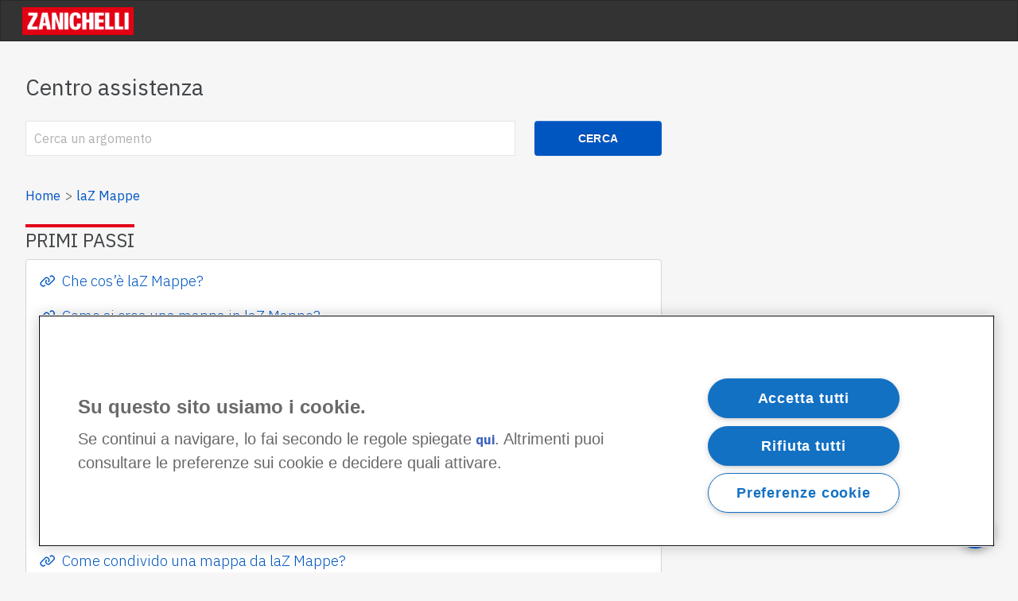

--- FILE ---
content_type: text/html; charset=utf-8
request_url: https://assistenza.zanichelli.it/support/solutions/folders/4000039430
body_size: 9631
content:
<!DOCTYPE html>
       
        <!--[if lt IE 7]><html class="no-js ie6 dew-dsm-theme " lang="it" dir="ltr" data-date-format="non_us"><![endif]-->       
        <!--[if IE 7]><html class="no-js ie7 dew-dsm-theme " lang="it" dir="ltr" data-date-format="non_us"><![endif]-->       
        <!--[if IE 8]><html class="no-js ie8 dew-dsm-theme " lang="it" dir="ltr" data-date-format="non_us"><![endif]-->       
        <!--[if IE 9]><html class="no-js ie9 dew-dsm-theme " lang="it" dir="ltr" data-date-format="non_us"><![endif]-->       
        <!--[if IE 10]><html class="no-js ie10 dew-dsm-theme " lang="it" dir="ltr" data-date-format="non_us"><![endif]-->       
        <!--[if (gt IE 10)|!(IE)]><!--><html class="no-js  dew-dsm-theme " lang="it" dir="ltr" data-date-format="non_us"><!--<![endif]-->
	<head>
		
		<!-- Meta information QUESTO SI PUO' CANCELLARE PERCHé HO ESPLICITATO I META QUI SOTTO (CONTROLLA CON PASQUALE)

      <meta charset="utf-8" />
      <meta http-equiv="X-UA-Compatible" content="IE=edge,chrome=1" />
      <meta name="description" content= "" />
      <meta name="author" content= "" />
       <meta property="og:title" content="Primi passi" />  <meta property="og:url" content="https://assistenza.zanichelli.it/support/solutions/folders/4000039430" />  <meta property="og:image" content="https://s3.amazonaws.com/cdn.freshdesk.com/data/helpdesk/attachments/production/4096243420/logo/Kh11lENNJYUDC3dRk_zdtpMFKKbVQOdtYQ.png?X-Amz-Algorithm=AWS4-HMAC-SHA256&amp;amp;X-Amz-Credential=AKIAS6FNSMY2XLZULJPI%2F20260126%2Fus-east-1%2Fs3%2Faws4_request&amp;amp;X-Amz-Date=20260126T094132Z&amp;amp;X-Amz-Expires=604800&amp;amp;X-Amz-SignedHeaders=host&amp;amp;X-Amz-Signature=c3e4457af58d14ea15e7a77822c4193b5e4ffc8396d6e5b3bd92e5d9faa5ea33" />  <meta property="og:site_name" content="Zanichelli editore S.p.A." />  <meta property="og:type" content="article" />  <meta name="twitter:title" content="Primi passi" />  <meta name="twitter:url" content="https://assistenza.zanichelli.it/support/solutions/folders/4000039430" />  <meta name="twitter:image" content="https://s3.amazonaws.com/cdn.freshdesk.com/data/helpdesk/attachments/production/4096243420/logo/Kh11lENNJYUDC3dRk_zdtpMFKKbVQOdtYQ.png?X-Amz-Algorithm=AWS4-HMAC-SHA256&amp;amp;X-Amz-Credential=AKIAS6FNSMY2XLZULJPI%2F20260126%2Fus-east-1%2Fs3%2Faws4_request&amp;amp;X-Amz-Date=20260126T094132Z&amp;amp;X-Amz-Expires=604800&amp;amp;X-Amz-SignedHeaders=host&amp;amp;X-Amz-Signature=c3e4457af58d14ea15e7a77822c4193b5e4ffc8396d6e5b3bd92e5d9faa5ea33" />  <meta name="twitter:card" content="summary" />  <link rel="canonical" href="https://assistenza.zanichelli.it/support/solutions/folders/4000039430" /> 
-->


<!-- I META QUI SOTTO SONO COMUNI A TUTTE LE PAGINE? (MODIFICA DI ALEX) -->
<!-- Title for the page -->
<title> Primi passi : Zanichelli editore S.p.A. </title>

<meta name="description" content="">

<meta charset="utf-8">
<meta name="author" content="Zanichelli editore S.p.A.">
<meta http-equiv="X-UA-Compatible" content="IE=edge">
<meta name="viewport" content="width=device-width, initial-scale=1, maximum-scale=3, minimum-scale=1">
<meta property="og:title"        content="Primi passi">
<meta property="og:description"  content="">
<meta property="og:url"          content="https://assistenza.zanichelli.it/support/solutions/folders/4000039430">
<meta property="og:site_name" content="Zanichelli editore S.p.A.">
<meta property="og:type"         content="article">
<meta property="og:image"        content="https://s3.amazonaws.com/cdn.freshdesk.com/data/helpdesk/attachments/production/4096243420/logo/Kh11lENNJYUDC3dRk_zdtpMFKKbVQOdtYQ.png?X-Amz-Algorithm=AWS4-HMAC-SHA256&amp;X-Amz-Credential=AKIAS6FNSMY2XLZULJPI%2F20260126%2Fus-east-1%2Fs3%2Faws4_request&amp;X-Amz-Date=20260126T094132Z&amp;X-Amz-Expires=604800&amp;X-Amz-SignedHeaders=host&amp;X-Amz-Signature=c3e4457af58d14ea15e7a77822c4193b5e4ffc8396d6e5b3bd92e5d9faa5ea33">
<meta property="og:image:alt"    content="Zanichelli editore Logo">
                                                                  
<meta name="twitter:title"       content="Primi passi">
<meta name="twitter:description" content="">
<meta name="twitter:url"         content="https://assistenza.zanichelli.it/support/solutions/folders/4000039430">
<meta name="twitter:site"        content="@Zanichelli_ed">
<meta name="twitter:image" content="https://s3.amazonaws.com/cdn.freshdesk.com/data/helpdesk/attachments/production/4096243420/logo/Kh11lENNJYUDC3dRk_zdtpMFKKbVQOdtYQ.png?X-Amz-Algorithm=AWS4-HMAC-SHA256&amp;X-Amz-Credential=AKIAS6FNSMY2XLZULJPI%2F20260126%2Fus-east-1%2Fs3%2Faws4_request&amp;X-Amz-Date=20260126T094132Z&amp;X-Amz-Expires=604800&amp;X-Amz-SignedHeaders=host&amp;X-Amz-Signature=c3e4457af58d14ea15e7a77822c4193b5e4ffc8396d6e5b3bd92e5d9faa5ea33">
<meta name="twitter:image:alt"   content="Zanichelli editore Logo">
<meta name="twitter:card"        content="summary">
<link rel="canonical" href="https://assistenza.zanichelli.it/support/solutions/folders/4000039430">


<!-- Google Tag Manager -->
<script>(function(w,d,s,l,i){w[l]=w[l]||[];w[l].push({'gtm.start':
new Date().getTime(),event:'gtm.js'});var f=d.getElementsByTagName(s)[0],
j=d.createElement(s),dl=l!='dataLayer'?'&l='+l:'';j.async=true;j.src=
'https://www.googletagmanager.com/gtm.js?id='+i+dl;f.parentNode.insertBefore(j,f);
})(window,document,'script','dataLayer','GTM-K9NM');</script>
<!-- End Google Tag Manager -->



<!-- Responsive setting 	ho commentato questa parte perché dà errori sul Validator (user-scalable=no). Tanto la meta name="viewport" l'ho indicata sopra.
<link rel="apple-touch-icon" href="https://s3.amazonaws.com/cdn.freshdesk.com/data/helpdesk/attachments/production/4003426227/fav_icon/GYnYMOPmueWaOEW-7lbvXap_HTU9XNlw3Q.png" />
        <link rel="apple-touch-icon" sizes="72x72" href="https://s3.amazonaws.com/cdn.freshdesk.com/data/helpdesk/attachments/production/4003426227/fav_icon/GYnYMOPmueWaOEW-7lbvXap_HTU9XNlw3Q.png" />
        <link rel="apple-touch-icon" sizes="114x114" href="https://s3.amazonaws.com/cdn.freshdesk.com/data/helpdesk/attachments/production/4003426227/fav_icon/GYnYMOPmueWaOEW-7lbvXap_HTU9XNlw3Q.png" />
        <link rel="apple-touch-icon" sizes="144x144" href="https://s3.amazonaws.com/cdn.freshdesk.com/data/helpdesk/attachments/production/4003426227/fav_icon/GYnYMOPmueWaOEW-7lbvXap_HTU9XNlw3Q.png" />
        <meta name="viewport" content="width=device-width, initial-scale=1.0, maximum-scale=5.0, user-scalable=yes" /> -->





<!-- font Zanichelli (già contenuto nella libreria CSS qui sotto?)  -->
<link href='https://fonts.google.com/specimen/IBM+Plex+Sans' rel='stylesheet' type='text/css'>

<!-- libreria CSS Zanichelli -->
<link type="text/css" rel="stylesheet" href="https://cdn.jsdelivr.net/npm/@zanichelli/albe-web-components@12.4.0/www/build/web-components-library.css" />

<!-- libreria dei componenti Zanichelli -->
<script type="module" src="https://cdn.jsdelivr.net/npm/@zanichelli/albe-web-components@12.4.0/dist/web-components-library/web-components-library.esm.js"></script>
<script type="module" src="https://cdn.jsdelivr.net/npm/@zanichelli/zanichelli-footer@1.0.9/dist/wc/zanichelli-footer/zanichelli-footer.esm.js"></script>

<!-- carico JQuery -->
<script src="https://code.jquery.com/jquery-3.5.1.min.js" integrity="sha256-9/aliU8dGd2tb6OSsuzixeV4y/faTqgFtohetphbbj0=" crossorigin="anonymous"></script>

<!-- carico tag per la verifica della sitemap -->
<meta name="google-site-verification" content="W5qIdvSaQ8Ea9wyRccCEsmCPeso7bCQx4rp_oZaX5Xg" />

<!-- 
* Theme Name: Obscue Freshdesk Theme 
* Author: Helpdesk theme customised by Elisa Caligiana
* Website: http://helpdesktheme.com/ 
* License: You must have a valid license purchased only from helpdesktheme.com in order to legally use the theme for your project. 
* Copyright: © 2018 Helpdesk Theme 
-->

		
		<!-- Adding meta tag for CSRF token -->
		<meta name="csrf-param" content="authenticity_token" />
<meta name="csrf-token" content="GCkRxnffKY/7ZMzclXiTQmqgJqlG/OTU1TizavJ0mlQ1XGbAqkDc7nqGaC8t44Dy3VluPmNB9kttFDsozuBlgQ==" />
		<!-- End meta tag for CSRF token -->
		
		<!-- Fav icon for portal -->
		<link rel='shortcut icon' href='https://s3.amazonaws.com/cdn.freshdesk.com/data/helpdesk/attachments/production/4003426227/fav_icon/GYnYMOPmueWaOEW-7lbvXap_HTU9XNlw3Q.png' />

		<!-- Base stylesheet -->
 
		<link rel="stylesheet" media="print" href="https://assets1.freshdesk.com/assets/cdn/portal_print-6e04b27f27ab27faab81f917d275d593fa892ce13150854024baaf983b3f4326.css" />
	  		<link rel="stylesheet" media="screen" href="https://assets1.freshdesk.com/assets/cdn/portal_utils-aafe1162bf4f22a3e2f7ebff69e8a3dec620f879e0dd260b84f12042bcefa33a.css" />

		
		<!-- Theme stylesheet -->

		<link href="/support/theme.css?v=4&amp;d=1756995704" media="screen" rel="stylesheet" type="text/css">

		<!-- Google font url if present -->
		<link href='https://fonts.googleapis.com/css?family=Open+Sans+Condensed:300,300italic,700' rel='stylesheet' type='text/css' nonce='J/X3bza6aIlhAlEsw47Ewg=='>

		<!-- Including default portal based script framework at the top -->
		<script src="https://assets7.freshdesk.com/assets/cdn/portal_head_v2-d07ff5985065d4b2f2826fdbbaef7df41eb75e17b915635bf0413a6bc12fd7b7.js"></script>
		<!-- Including syntexhighlighter for portal -->
		<script src="https://assets7.freshdesk.com/assets/cdn/prism-841b9ba9ca7f9e1bc3cdfdd4583524f65913717a3ab77714a45dd2921531a402.js"></script>

		

		<!-- Access portal settings information via javascript -->
		 <script type="text/javascript">     var portal = {"language":"it","name":"Zanichelli editore S.p.A.","contact_info":"","current_page_name":"article_list","current_tab":"solutions","vault_service":{"url":"https://vault-service.freshworks.com/data","max_try":2,"product_name":"fd"},"current_account_id":43220,"preferences":{"headings_font":"Open Sans Condensed","text_color":"#000000","tab_hover_color":"#4c4b4b","base_font":"Helvetica Neue","help_center_color":"#f9f9f9","input_focus_ring_color":"#f4af1a","header_color":"#000000","btn_background":"#ffffff","bg_color":"#f6f6f6","link_color_hover":"#036690","tab_color":"#ff083f","headings_color":"#333333","btn_primary_background":"#6c6a6a","link_color":"#049cdb","footer_color":"#424548","non_responsive":"false"},"image_placeholders":{"spacer":"https://assets9.freshdesk.com/assets/misc/spacer.gif","profile_thumb":"https://assets7.freshdesk.com/assets/misc/profile_blank_thumb-4a7b26415585aebbd79863bd5497100b1ea52bab8df8db7a1aecae4da879fd96.jpg","profile_medium":"https://assets6.freshdesk.com/assets/misc/profile_blank_medium-1dfbfbae68bb67de0258044a99f62e94144f1cc34efeea73e3fb85fe51bc1a2c.jpg"},"falcon_portal_theme":false};     var attachment_size = 20;     var blocked_extensions = "";     var allowed_extensions = "";     var store = { 
        ticket: {},
        portalLaunchParty: {} };    store.portalLaunchParty.ticketFragmentsEnabled = false;    store.pod = "us-east-1";    store.region = "US"; </script> 


			
	</head>
	<body>
            	
		
		
		<!-- spezzone 4. "Layout della pagina". MACROSTRUTTURA DELLA HOMEPAGE, che richiama (header + snippet del form di ricerca + submit del ticket + footer) -->


<!-- spezzone 2. "Intestazione"
MENU nav CON LOGO ZANICHELLI (CHE RIMANDA ALLA HOMEPAGE DEL PORTALE DI KB) -->
<nav class="page-tabs">
	<a href="/support/home"class='portal-logo'><span class="portal-img"><i></i>
                    <img src='https://s3.amazonaws.com/cdn.freshdesk.com/data/helpdesk/attachments/production/4096243420/logo/Kh11lENNJYUDC3dRk_zdtpMFKKbVQOdtYQ.png' alt="Logo"
                        onerror="default_image_error(this)" data-type="logo" />
                 </span></a>
</nav>
<!-- SECTION CON FORM DI RICERCA + BOTTONE "CERCA" -->

<section class="hero-unit">
	<h1 class="help-center-name">Centro assistenza</h1>
	<form class="hc-search-form print--remove" autocomplete="off" action="/support/search/solutions" id="hc-search-form" data-csrf-ignore="true">
	<div class="hc-search-input">
	<label for="support-search-input" class="hide">Inserisci qui il termine di ricerca...</label>
		<input placeholder="Inserisci qui il termine di ricerca..." type="text"
			name="term" class="special" value=""
            rel="page-search" data-max-matches="10" id="support-search-input">
	</div>
	<div class="hc-search-button">
		<button class="btn btn-primary" aria-label="Cerca" type="submit" autocomplete="off">
			<i class="mobile-icon-search hide-tablet"></i>
			<span class="hide-in-mobile">
				Cerca
			</span>
		</button>
	</div>
</form>
</section>


<div class="page">
	

	<!-- Notification Messages. Probabilmente tutta questa parte fino al footer (escluso) si può togliere, perché questi if non si verificano mai,
	avendo disabilitato la possibilità di fare login e mandare un nuovo ticket  -->
	 <div class="alert alert-with-close notice hide" id="noticeajax"></div> 

	
	
		<!-- spezzone "Elenco degli articoli". QUESTA E' LA PAGINA A CUI SI ARRIVA CLICCANDO 
SU "Vedi tutti e N gli articoli" ALL'INTERNO DI UNA CARTELLA DI UNA CATEGORIA -->

<section class="breadcrumb">
    	<!-- con questo tolgo il link che va alla pagina "Portale di assistenza" (predefinita di Freshdesk - e strana) e inserisco invece il link alla Homepage del Portale
			<a href="/support/solutions"> Home page delle soluzioni </a> -->
  	<a href="/support/home">Home</a>
    <a href="/support/solutions/4000010187">laZ Mappe</a>
</section>
<div class="container" id="folder-show-4000039430">
	<h2 class="hc_title">Primi passi</h2>
	
    	      
	<section class="article-list folder_list">
        	
		<div class="folder-link article-title"> 
                <!-- <a href="/support/solutions/articles/4000202648-che-cos-%C3%A8-laz-mappe-" class="c-link">Che cos’è laZ Mappe?</a>    sostituito da z-link qui sotto -->
			<z-link icon="link" class="c-link" href="/support/solutions/articles/4000202648-che-cos-%C3%A8-laz-mappe-">Che cos’è laZ Mappe?</z-link>
		</div>
			
		<div class="folder-link article-title"> 
                <!-- <a href="/support/solutions/articles/4000205500-come-si-crea-una-mappa-in-laz-mappe-" class="c-link">Come si crea una mappa in laZ Mappe?</a>    sostituito da z-link qui sotto -->
			<z-link icon="link" class="c-link" href="/support/solutions/articles/4000205500-come-si-crea-una-mappa-in-laz-mappe-">Come si crea una mappa in laZ Mappe?</z-link>
		</div>
			
		<div class="folder-link article-title"> 
                <!-- <a href="/support/solutions/articles/4000211110-come-si-modifica-il-nodo-di-una-mappa-in-laz-mappe-" class="c-link">Come si modifica il nodo di una mappa in laZ Mappe?</a>    sostituito da z-link qui sotto -->
			<z-link icon="link" class="c-link" href="/support/solutions/articles/4000211110-come-si-modifica-il-nodo-di-una-mappa-in-laz-mappe-">Come si modifica il nodo di una mappa in laZ Mappe?</z-link>
		</div>
			
		<div class="folder-link article-title"> 
                <!-- <a href="/support/solutions/articles/4000211111-come-si-modifica-il-connettore-di-una-mappa-in-laz-mappe-" class="c-link">Come si modifica il connettore di una mappa in laZ Mappe?</a>    sostituito da z-link qui sotto -->
			<z-link icon="link" class="c-link" href="/support/solutions/articles/4000211111-come-si-modifica-il-connettore-di-una-mappa-in-laz-mappe-">Come si modifica il connettore di una mappa in laZ Mappe?</z-link>
		</div>
			
		<div class="folder-link article-title"> 
                <!-- <a href="/support/solutions/articles/4000205501-come-si-modifica-una-mappa-del-libro-" class="c-link">Come si modifica una mappa del libro?</a>    sostituito da z-link qui sotto -->
			<z-link icon="link" class="c-link" href="/support/solutions/articles/4000205501-come-si-modifica-una-mappa-del-libro-">Come si modifica una mappa del libro?</z-link>
		</div>
			
		<div class="folder-link article-title"> 
                <!-- <a href="/support/solutions/articles/4000205502-come-carico-immagini-e-link-nella-mappa-" class="c-link">Come carico immagini e link nella mappa?</a>    sostituito da z-link qui sotto -->
			<z-link icon="link" class="c-link" href="/support/solutions/articles/4000205502-come-carico-immagini-e-link-nella-mappa-">Come carico immagini e link nella mappa?</z-link>
		</div>
			
		<div class="folder-link article-title"> 
                <!-- <a href="/support/solutions/articles/4000205503-come-si-esporta-una-mappa-da-laz-mappe-" class="c-link">Come si esporta una mappa da laZ Mappe?</a>    sostituito da z-link qui sotto -->
			<z-link icon="link" class="c-link" href="/support/solutions/articles/4000205503-come-si-esporta-una-mappa-da-laz-mappe-">Come si esporta una mappa da laZ Mappe?</z-link>
		</div>
			
		<div class="folder-link article-title"> 
                <!-- <a href="/support/solutions/articles/4000205505-come-ordino-le-mappe-dentro-laz-mappe-" class="c-link">Come ordino le mappe dentro laZ Mappe?</a>    sostituito da z-link qui sotto -->
			<z-link icon="link" class="c-link" href="/support/solutions/articles/4000205505-come-ordino-le-mappe-dentro-laz-mappe-">Come ordino le mappe dentro laZ Mappe?</z-link>
		</div>
			
		<div class="folder-link article-title"> 
                <!-- <a href="/support/solutions/articles/4000211112-come-condivido-una-mappa-da-laz-mappe-" class="c-link">Come condivido una mappa da laZ Mappe?</a>    sostituito da z-link qui sotto -->
			<z-link icon="link" class="c-link" href="/support/solutions/articles/4000211112-come-condivido-una-mappa-da-laz-mappe-">Come condivido una mappa da laZ Mappe?</z-link>
		</div>
			
	</section>
         
		
	
</div>




	
</div>
<script>
(function() {
    const button = document.createElement("button");
    button.innerHTML = `<z-icon name="support" fill="color-white"></z-icon>`
    Object.assign(button.style, {
        position: "fixed",
        right: "30px",
        bottom: "30px"
    });
    button.classList.add("z-fab");
    document.body.appendChild(button);
    const iframe = document.createElement("iframe");
    iframe.src = "https://supporto.zanichelli.it/chatbot/6e1e6c2f-c220-49ad-8504-21fc6ff8a4d4";
    Object.assign(iframe.style, {
        position: "fixed",
        bottom: "100px",
        right: "20px",
        width: "90%",
        maxWidth: "413px",
        height: "70%",
        maxHeight: "680px",
        border: "1px solid #ccc",
        borderRadius: "10px",
        boxShadow: "0 4px 8px rgba(0,0,0,0.2)",
        backgroundColor: "white",
        display: "none",
        zIndex: "10",
    });
    document.body.appendChild(iframe);
    button.addEventListener("click", function() {
        iframe.style.display = iframe.style.display === "none" ? "block" : "none";
    });
})();
</script>
<!-- QUI USO IL FOOTER ZANICHELLI, QUINDI POSSO CANCELLARE TUTTI GLI ALTRI RIFERIMENTI AL FOOTER DI FRESHDESK  -->
<zanichelli-footer></zanichelli-footer>

<script>
  jQuery(document).ready(function() {
    
    // Prova per modificare  il button e l'input di ricerca in base al Design System (meglio in fondo al documento, quindi qui, dopo il footer)
    const bottoneCerca = document.querySelector(".hc-search-form > div.hc-search-button > button");
  	bottoneCerca.classList.add('zanibottone');
    
    const inputRicerca = document.querySelector("#support-search-input");
	inputRicerca.classList.add('zaninput');
    
    // per modificare il placeholder dell'input di ricerca
    jQuery(".hc-search-input input").attr("placeholder","Cerca un argomento"); 
    
     // per modificare il testo del link (bottone) "Vedi tutti e N gli articoli"
	jQuery("section > a.see-more").text("vedi tutti gli articoli");

    // per aggiungere percorso url al bottone "Contattaci" (era '/support/tickets/new')
    const bottoneScrivici = document.getElementById("bott-scrivici");
	const url = 'https://www.zanichelli.it/contatti/supporto';
	bottoneScrivici.addEventListener('click', () => {
  	window.open(url, '_blank')
		})
    
    
    //per inserire l'icona dello z-link nella sezione "Articoli correlati", ma NON FUNZIONA: RITORNACI
      // ho usato cloneNode per avere un elemento copiato e non lavorare su quello di prima
    //const svg = document.getElementById('icona-link').cloneNode(true);
// ho rimosso l'attributo id perchè il vecchio id ha display: none e perchè non dovrebbero esistere due elementi con lo stesso id in HTML
    //svg.removeAttribute("id")
    //const lis = document.querySelectorAll("#related-article-list > *");

// devi fare un ciclo su tutti i nodi della ul, e attaccare ad ognuno di essi un nuovo svg
    //lis.forEach((li, i) => {
  // ho usato insertBefore per mettere l'svg prima di ogni altra cosa
  // ho usato cloneNode perchè altrimenti me lo sposta invece di copiarlo
    // li.insertBefore(svg.cloneNode(true), li.childNodes[0])
    //})

  
  
     
    
    
    
    /*const svg = document.getElementById("#icona-link");
	trovo l'elemento 
	const ciao = document.querySelectorAll("#related-article-list");
	ciao.appendChild(svg);
    
    
    const fn = setInterval(() => {
	const li = document.querySelectorAll("#related-article-list");
  	if (li) {
    li.appendChild(svg)
    clearInterval(fn)
 			}
				}, 100);*/

       
    
    
    
    // Set Home page fontawesome category icons (Ex: #YOUR_CAT_ID --> #20115356 ) 
    //Set Icons Replace (Ex: <i class="fa fa-pencil-square-o" aria-hidden="true"></i> --> your fontawesome icon )
    jQuery('#35000127586 .category-icon').append('<i class="fa fa-rocket" aria-hidden="true"></i>');
    jQuery('#35000127594 .category-icon').append('<i class="fa fa-video-camera" aria-hidden="true"></i>');
    jQuery('#35000127599 .category-icon').append('<i class="fa fa-cogs" aria-hidden="true"></i>');
    jQuery('#35000127602 .category-icon').append('<i class="fa fa-question-circle" aria-hidden="true"></i>');
    jQuery('#YOUR_CAT_ID .category-icon').append('<i class="fa fa-shopping-basket" aria-hidden="true"></i>');
    jQuery('#YOUR_CAT_ID .category-icon').append('<i class="fa fa-usd" aria-hidden="true"></i>');
    
    
    var x = new Date();
    var y = x.getFullYear();
    jQuery('#year').html(y);
  })(jQuery);
</script>

<script>
jQuery('.p-l-b').contents().filter(function() {
    return this.nodeType == 3
}).each(function(){
    this.textContent = this.textContent.replace('|','');
    this.textContent = this.textContent.replace('-','');
    this.textContent = this.textContent.replace(' &nbsp; ','');
});
</script>

<script>
jQuery(document).ready(function($){
  //if you change this breakpoint in the style.css file (or _layout.scss if you use SASS), don't forget to update this value as well
  var MQL = 1170;

  //primary navigation slide-in effect
  if($(window).width() > MQL) {
    var headerHeight = $('.cd-header').height();
    $(window).on('scroll',
    {
          previousTop: 0
      }, 
      function () {
        var currentTop = $(window).scrollTop();
        //check if user is scrolling up
        if (currentTop < this.previousTop ) {
          //if scrolling up...
          if (currentTop > 0 && jQuery('.cd-header').hasClass('is-fixed')) {
            jQuery('.cd-header').addClass('is-visible');
          } else {
            jQuery('.cd-header').removeClass('is-visible is-fixed');
          }
        } else {
          //if scrolling down...
          jQuery('.cd-header').removeClass('is-visible');
          if( currentTop > headerHeight && !$('.cd-header').hasClass('is-fixed')) $('.cd-header').addClass('is-fixed');
        }
        this.previousTop = currentTop;
    });
  }

  //open/close primary navigation
  jQuery('.cd-primary-nav-trigger').on('click', function(){
    jQuery('.cd-menu-icon').toggleClass('is-clicked'); 
    jQuery('.cd-header').toggleClass('menu-is-open');
    
    //in firefox transitions break when parent overflow is changed, so we need to wait for the end of the trasition to give the body an overflow hidden
    if( jQuery('.cd-primary-nav').hasClass('is-visible') ) {
      jQuery('.cd-primary-nav').removeClass('is-visible').one('webkitTransitionEnd otransitionend oTransitionEnd msTransitionEnd transitionend',function(){
        jQuery('body').removeClass('overflow-hidden');
      });
    } else {
      jQuery('.cd-primary-nav').addClass('is-visible').one('webkitTransitionEnd otransitionend oTransitionEnd msTransitionEnd transitionend',function(){
        jQuery('body').addClass('overflow-hidden');
      }); 
    }
  });
  
  jQuery(window)(function(){var e=jQuery(".hero-unit"),t=jQuery(window).addClass("removed_search"):e
.removeClass("open_search")}); 
 
</script>



			<script src="https://assets7.freshdesk.com/assets/cdn/portal_bottom_v2-0c46e51239eb9be50155d4f9085ae449b172fdeadbd7689610c8df59695744f0.js"></script>

		<script src="https://assets3.freshdesk.com/assets/cdn/redactor-642f8cbfacb4c2762350a557838bbfaadec878d0d24e9a0d8dfe90b2533f0e5d.js"></script> 
		<script src="https://assets7.freshdesk.com/assets/cdn/lang/it-fa829b55362e11a7c9ad75bfc72433f3e49ab9e34eb4556c7f93a23b577999af.js"></script>
		<!-- for i18n-js translations -->
  		<script src="https://assets3.freshdesk.com/assets/cdn/i18n/portal/it-4dce23917aacbc58908bc73a7a2e9ecb4c3b2a67a989d3b471438d8f0179a78b.js"></script>
		<!-- Including default portal based script at the bottom -->
		<script nonce="J/X3bza6aIlhAlEsw47Ewg==">
//<![CDATA[
	
	jQuery(document).ready(function() {
					
		// Setting the locale for moment js
		moment.lang('it');

		var validation_meassages = {"required":"Questo campo è obbligatorio.","remote":"Correggere questo campo.","email":"Inserire un indirizzo e-mail valido.","url":"Inserire un URL valido.","date":"Inserire una data valida.","dateISO":"Inserire una data valida (ISO).","number":"Inserire un numero valido.","digits":"Inserire solo cifre.","creditcard":"Inserire un numero di carta di credito valido.","equalTo":"Inserire di nuovo lo stesso valore.","two_decimal_place_warning":"Il valore non può contenere più di 2 cifre decimali","select_atleast_one":"Seleziona almeno un’opzione.","select2_minimum_limit":"Inserire %{char_count} o più lettere","select2_maximum_limit":"È possibile selezionare solo %{limit} %{container}","integration_no_match":"nessun dato corrispondente...","ember_method_name_reserved":"Questo nome è riservato e non può essere utilizzato. Scegli un nome diverso."}	

		jQuery.extend(jQuery.validator.messages, validation_meassages );


		jQuery(".call_duration").each(function () {
			var format,time;
			if (jQuery(this).data("time") === undefined) { return; }
			if(jQuery(this).hasClass('freshcaller')){ return; }
			time = jQuery(this).data("time");
			if (time>=3600) {
			 format = "hh:mm:ss";
			} else {
				format = "mm:ss";
			}
			jQuery(this).html(time.toTime(format));
		});
	});

	// Shortcuts variables
	var Shortcuts = {"global":{"help":"?","save":"mod+return","cancel":"esc","search":"/","status_dialog":"mod+alt+return","save_cuctomization":"mod+shift+s"},"app_nav":{"dashboard":"g d","tickets":"g t","social":"g e","solutions":"g s","forums":"g f","customers":"g c","reports":"g r","admin":"g a","ticket_new":"g n","compose_email":"g m"},"pagination":{"previous":"alt+left","next":"alt+right","alt_previous":"j","alt_next":"k"},"ticket_list":{"ticket_show":"return","select":"x","select_all":"shift+x","search_view":"v","show_description":"space","unwatch":"w","delete":"#","pickup":"@","spam":"!","close":"~","silent_close":"alt+shift+`","undo":"z","reply":"r","forward":"f","add_note":"n","scenario":"s"},"ticket_detail":{"toggle_watcher":"w","reply":"r","forward":"f","add_note":"n","close":"~","silent_close":"alt+shift+`","add_time":"m","spam":"!","delete":"#","show_activities_toggle":"}","properties":"p","expand":"]","undo":"z","select_watcher":"shift+w","go_to_next":["j","down"],"go_to_previous":["k","up"],"scenario":"s","pickup":"@","collaboration":"d"},"social_stream":{"search":"s","go_to_next":["j","down"],"go_to_previous":["k","up"],"open_stream":["space","return"],"close":"esc","reply":"r","retweet":"shift+r"},"portal_customizations":{"preview":"mod+shift+p"},"discussions":{"toggle_following":"w","add_follower":"shift+w","reply_topic":"r"}};
	
	// Date formats
	var DATE_FORMATS = {"non_us":{"moment_date_with_week":"ddd, D MMM, YYYY","datepicker":"d M, yy","datepicker_escaped":"d M yy","datepicker_full_date":"D, d M, yy","mediumDate":"d MMM, yyyy"},"us":{"moment_date_with_week":"ddd, MMM D, YYYY","datepicker":"M d, yy","datepicker_escaped":"M d yy","datepicker_full_date":"D, M d, yy","mediumDate":"MMM d, yyyy"}};

	var lang = { 
		loadingText: "Attendi...",
		viewAllTickets: "Visualizza tutti i ticket"
	};


//]]>
</script> 

		

		
		<script type="text/javascript">
     		I18n.defaultLocale = "en";
     		I18n.locale = "it";
		</script>
			
    	


		<!-- Include dynamic input field script for signup and profile pages (Mint theme) -->

	</body>
</html>


--- FILE ---
content_type: text/css; charset=utf-8
request_url: https://cdn.jsdelivr.net/npm/@zanichelli/albe-web-components@12.4.0/www/build/web-components-library.css
body_size: 4707
content:
@import url("https://fonts.googleapis.com/css2?family=IBM+Plex+Serif:ital,wght@0,700;1,700&display=swap"); @import url("https://fonts.googleapis.com/css2?family=IBM+Plex+Sans:ital,wght@0,300;0,400;0,500;0,600;0,700;1,300;1,400;1,500;1,600;1,700&display=swap"); :root{--gray950:#121212;--gray900:#292929;--gray800:#3D3D3D;--gray700:#525252;--gray600:#666666;--gray500:#9B9B9B;--gray400:#ADADAD;--gray300:#C2C2C2;--gray200:#D6D6D6;--gray100:#EBEBEB;--gray50:#F6F6F6}:root{--blue950:#001229;--blue900:#001f46;--blue800:#002c63;--blue700:#003981;--blue600:#0047a0;--blue500:#0056c1;--blue400:#2e76ce;--blue300:#5893db;--blue200:#82b0e7;--blue100:#accdf3;--blue50:#d6eaff;--blue25:#ebf5ff}:root{--green950:#19200A;--green900:#22330A;--green800:#2B4808;--green700:#355D06;--green600:#407305;--green500:#568818;--green400:#6F9D2F;--green300:#8AB14A;--green200:#A6C66B;--green100:#C3DA92;--green50:#EFFCE0}:root{--yellow950:#33280F;--yellow900:#5C4615;--yellow800:#85641A;--yellow700:#AB8125;--yellow600:#D09E30;--yellow500:#F6BB3B;--yellow400:#F9C852;--yellow300:#FBD468;--yellow200:#FEE17F;--yellow150:#ffde72;--yellow100:#FFEA91;--yellow50:#FBF4E6}:root{--red950:#2A0005;--red900:#4C0009;--red800:#6F000D;--red700:#940111;--red600:#BA0115;--red500:#E2011A;--red400:#EB4F60;--red300:#EB4F60;--red200:#F49DA7;--red100:#F49DA7;--red50:#FDEFEE}:root{--avatar-C01:#99005B;--avatar-C02:#B01300;--avatar-C03:#E62200;--avatar-C04:#7C4000;--avatar-C05:#C25600;--avatar-C06:#6E6D6D;--avatar-C07:#667D00;--avatar-C08:#008741;--avatar-C09:#00612F;--avatar-C10:#007D8A;--avatar-C11:#007DB3;--avatar-C12:#00548C;--avatar-C13:#0028B1;--avatar-C14:#00019C;--avatar-C15:#6400EE;--avatar-C16:#5F3FFF;--avatar-C17:#8B00A5;--avatar-C18:#B200FF;--avatar-C19:#C700D6}:root{--subject-art:#C4C410;--subject-art_image:#C4C410;--subject-biology:#67C47F;--subject-chemistry:#C35598;--subject-computer_science:#1AB956;--subject-earth_science:#8D3EB2;--subject-english:#F76C6C;--subject-food_science:#3F9176;--subject-french:#F76C6C;--subject-geography:#57C1DB;--subject-german:#F76C6C;--subject-grammar:#F87635;--subject-greek:#5BCBD9;--subject-history:#8B572A;--subject-law:#B90000;--subject-math:#266997;--subject-physics:#5A94C5;--subject-science_middle_school:#3A7922;--subject-spanish:#F76C6C;--subject-technology:#138473}:root{--color-error-default:#DC3122;--color-success-default:#417505;--color-warning-default:#F6BB3B;--color-black:#000000;--color-white:#FFFFFF}:root{--font-family-sans:"IBM Plex Sans", sans-serif;--font-lt:300;--font-rg:400;--font-sb:600;--font-bd:700;--font-size-1:0.75rem;--font-size-2:0.875rem;--font-size-3:1rem;--font-size-4:1.125rem;--font-size-5:1.25rem;--font-size-6:1.5rem;--font-size-7:1.75rem;--font-size-8:2rem;--font-size-9:2.25rem;--font-size-10:2.625rem;--font-size-11:3rem;--font-size-12:3.375rem;--font-size-13:3.75rem;--font-size-14:4.25rem;--font-size-15:4.75rem;--font-size-16:5.25rem;--font-size-17:5.75rem;}.heading-1,.heading-1-sb,.heading-1-lt{font-size:var(--font-size-8);font-weight:var(--font-rg);line-height:1.25;letter-spacing:0}.heading-2,.heading-2-sb,.heading-2-lt{font-size:var(--font-size-7);font-weight:var(--font-rg);line-height:1.28;letter-spacing:0}@media (max-width: 1151px){.heading-1,.heading-1-sb,.heading-1-lt{font-size:var(--font-size-7);line-height:1.28}.heading-2,.heading-2-sb,.heading-2-lt{font-size:var(--font-size-6);line-height:1.333}}.heading-3,.heading-3-sb,.heading-3-lt{font-size:var(--font-size-6);font-weight:var(--font-rg);line-height:1.333;letter-spacing:0}.heading-4,.heading-4-sb,.heading-4-lt{font-size:var(--font-size-5);font-weight:var(--font-rg);line-height:1.4;letter-spacing:0}.body-1,.body-1-sb{font-size:var(--font-size-5);font-weight:var(--font-rg);line-height:1.4;letter-spacing:0}.body-2,.body-2-sb{font-size:var(--font-size-4);font-weight:var(--font-rg);line-height:1.5;letter-spacing:0}.body-3,.body-3-sb{font-size:var(--font-size-3);font-weight:var(--font-rg);line-height:1.5;letter-spacing:0}.body-4,.body-4-sb{font-size:var(--font-size-2);font-weight:var(--font-rg);line-height:1.4;letter-spacing:0.16px}.body-5,.body-5-sb{font-size:var(--font-size-1);font-weight:var(--font-rg);line-height:1.333;letter-spacing:0.32px}.interactive-1,.interactive-1-sb{font-size:var(--font-size-3);font-weight:var(--font-rg);line-height:1.5;letter-spacing:0}.interactive-2,.interactive-2-sb{font-size:var(--font-size-2);font-weight:var(--font-rg);line-height:1.4;letter-spacing:0.16px}.interactive-3,.interactive-3-sb{font-size:var(--font-size-1);font-weight:var(--font-rg);line-height:1.333;letter-spacing:0.32px}.helper,.helper-sb{font-size:var(--font-size-1);font-weight:var(--font-rg);font-style:italic;line-height:1.333;letter-spacing:0.32px}.heading-1-lt,.heading-2-lt,.heading-3-lt,.heading-4-lt{font-weight:var(--font-lt)}.heading-1-sb,.heading-2-sb,.heading-3-sb,.heading-4-sb,.body-1-sb,.body-2-sb,.body-3-sb,.body-4-sb,.body-5-sb,.interactive-1-sb,.interactive-2-sb,.interactive-3-sb,.helper-sb{font-weight:var(--font-sb)}:root{--space-unit:8px}:root{--shadow-color-base:rgba(66, 69, 72, 0.35);--shadow-inset-2:inset 0 2px 4px 0 var(--shadow-color-base);--shadow-inset-4:inset 0 4px 8px 0 var(--shadow-color-base);--shadow-0:0 0 0 0 var(--shadow-color-base);--shadow-1:0 1px 2px 0 var(--shadow-color-base);--shadow-2:0 2px 4px 0 var(--shadow-color-base);--shadow-3:0 3px 6px 0 var(--shadow-color-base);--shadow-4:0 4px 8px 0 var(--shadow-color-base);--shadow-6:0 6px 12px 0 var(--shadow-color-base);--shadow-8:0 8px 16px 0 var(--shadow-color-base);--shadow-12:0 12px 24px 0 var(--shadow-color-base);--shadow-16:0 16px 32px 0 var(--shadow-color-base);--shadow-24:0 24px 48px 0 var(--shadow-color-base)}:root{--border-no-radius:0;--border-size-small:1px;--border-size-medium:2px;--border-size-large:4px;--border-radius-small:2px;--border-radius:4px}:root{--grid-mobile-viewport:768px;--grid-mobile-column:4;--grid-mobile-margin:16px;--grid-mobile-gutter:16px;--grid-tablet-viewport:768px;--grid-tablet-column:8;--grid-tablet-margin:24px;--grid-tablet-gutter:24px;--grid-desktop-viewport:1152px;--grid-desktop-column:12;--grid-desktop-margin:24px;--grid-desktop-gutter:24px;--grid-wide-viewport:1366px;--grid-wide-column:12;--grid-wide-margin:32px;--grid-wide-gutter:32px;--page-max-width:1366px;--grid-margin:var(--grid-mobile-margin);--grid-gutter:var(--grid-mobile-gutter);--grid-columns:var(--grid-mobile-column)}@media (min-width: 768px) and (max-width: 1151px){:root{--grid-margin:var(--grid-tablet-margin);--grid-gutter:var(--grid-tablet-gutter);--grid-columns:var(--grid-tablet-column)}}@media (min-width: 1152px) and (max-width: 1365px){:root{--grid-margin:var(--grid-desktop-margin);--grid-gutter:var(--grid-desktop-gutter);--grid-columns:var(--grid-desktop-column)}}@media (min-width: 1366px){:root{--grid-margin:var(--grid-wide-margin);--grid-gutter:var(--grid-wide-gutter);--grid-columns:var(--grid-wide-column)}}.z-grid{display:grid;grid-template-columns:repeat(var(--grid-columns), 1fr);width:100%;column-gap:var(--grid-gutter);}.z-grid .col-full{grid-column:1/-1}.z-grid .col-1{grid-column:span 1}.z-grid .col-2{grid-column:span 2}.z-grid .col-3{grid-column:span 3}.z-grid .col-4,.z-grid .col-5,.z-grid .col-6,.z-grid .col-7,.z-grid .col-8,.z-grid .col-9,.z-grid .col-10,.z-grid .col-11,.z-grid .col-12{grid-column:span 4}.z-grid .col-start-1{grid-column-start:1}.z-grid .col-start-2{grid-column-start:2}.z-grid .col-start-3{grid-column-start:3}.z-grid .col-start-4,.z-grid .col-start-5,.z-grid .col-start-6,.z-grid .col-start-7,.z-grid .col-start-8,.z-grid .col-start-9,.z-grid .col-start-10,.z-grid .col-start-11,.z-grid .col-start-12{grid-column-start:4}.z-grid .-col-start-2{grid-column-start:-2}.z-grid .-col-start-3{grid-column-start:-3}.z-grid .-col-start-4{grid-column-start:-4}.z-grid .-col-start-5,.z-grid .-col-start-6,.z-grid .-col-start-7,.z-grid .-col-start-8,.z-grid .-col-start-9,.z-grid .-col-start-10,.z-grid .-col-start-11,.z-grid .-col-start-12,.z-grid .-col-start-13{grid-column-start:-5}.z-grid .col-end-last{grid-column-end:-1}.z-grid .col-end-2{grid-column-end:2}.z-grid .col-end-3{grid-column-end:3}.z-grid .col-end-4{grid-column-end:4}.z-grid .col-end-5,.z-grid .col-end-6,.z-grid .col-end-7,.z-grid .col-end-8,.z-grid .col-end-9,.z-grid .col-end-10,.z-grid .col-end-11,.z-grid .col-end-12,.z-grid .col-end-13{grid-column-end:5}.z-grid .-col-end-1{grid-column-end:-1}.z-grid .-col-end-2{grid-column-end:-2}.z-grid .-col-end-3{grid-column-end:-3}.z-grid .-col-end-4,.z-grid .-col-end-5,.z-grid .-col-end-6,.z-grid .-col-end-7,.z-grid .-col-end-8,.z-grid .-col-end-9,.z-grid .-col-end-10,.z-grid .-col-end-11,.z-grid .-col-end-12{grid-column-end:-4}@media (max-width: 767px){.z-grid .mobile-col-full{grid-column:1/-1}.z-grid .mobile-col-1{grid-column:span 1}.z-grid .mobile-col-2{grid-column:span 2}.z-grid .mobile-col-3{grid-column:span 3}.z-grid .mobile-col-4{grid-column:span 4}}@media (min-width: 768px){.z-grid .col-5{grid-column:span 5}.z-grid .col-6{grid-column:span 6}.z-grid .col-7{grid-column:span 7}.z-grid .col-8,.z-grid .col-9,.z-grid .col-10,.z-grid .col-11,.z-grid .col-12{grid-column:span 8}.z-grid .col-start-5{grid-column-start:5}.z-grid .col-start-6{grid-column-start:6}.z-grid .col-start-7{grid-column-start:7}.z-grid .col-start-8,.z-grid .col-start-9,.z-grid .col-start-10,.z-grid .col-start-11,.z-grid .col-start-12{grid-column-start:8}.z-grid .-col-start-6{grid-column-start:-6}.z-grid .-col-start-7{grid-column-start:-7}.z-grid .-col-start-8{grid-column-start:-8}.z-grid .-col-start-9,.z-grid .-col-start-10,.z-grid .-col-start-11,.z-grid .-col-start-12,.z-grid .-col-start-13{grid-column-start:-9}.z-grid .col-end-6{grid-column-end:6}.z-grid .col-end-7{grid-column-end:7}.z-grid .col-end-8{grid-column-end:8}.z-grid .col-end-9,.z-grid .col-end-10,.z-grid .col-end-11,.z-grid .col-end-12,.z-grid .col-end-13{grid-column-end:9}.z-grid .-col-end-5{grid-column-end:-5}.z-grid .-col-end-6{grid-column-end:-6}.z-grid .-col-end-7{grid-column-end:-7}.z-grid .-col-end-8,.z-grid .-col-end-9,.z-grid .-col-end-10,.z-grid .-col-end-11,.z-grid .-col-end-12{grid-column-end:-8}}@media (min-width: 768px) and (max-width: 1151px){.z-grid .tablet-col-full{grid-column:1/-1}.z-grid .tablet-col-1{grid-column:span 1}.z-grid .tablet-col-2{grid-column:span 2}.z-grid .tablet-col-3{grid-column:span 3}.z-grid .tablet-col-4{grid-column:span 4}.z-grid .tablet-col-5{grid-column:span 5}.z-grid .tablet-col-6{grid-column:span 6}.z-grid .tablet-col-7{grid-column:span 7}.z-grid .tablet-col-8{grid-column:span 8}.z-grid .tablet-col-start-1{grid-column-start:1}.z-grid .tablet-col-start-2{grid-column-start:2}.z-grid .tablet-col-start-3{grid-column-start:3}.z-grid .tablet-col-start-4{grid-column-start:4}.z-grid .tablet-col-start-5{grid-column-start:5}.z-grid .tablet-col-start-6{grid-column-start:6}.z-grid .tablet-col-start-7{grid-column-start:7}.z-grid .tablet-col-start-8{grid-column-start:8}.z-grid .-tablet-col-start-2{grid-column-start:-2}.z-grid .-tablet-col-start-3{grid-column-start:-3}.z-grid .-tablet-col-start-4{grid-column-start:-4}.z-grid .-tablet-col-start-5{grid-column-start:-5}.z-grid .-tablet-col-start-6{grid-column-start:-6}.z-grid .-tablet-col-start-7{grid-column-start:-7}.z-grid .-tablet-col-start-8{grid-column-start:-8}.z-grid .tablet-col-end-2{grid-column-end:2}.z-grid .tablet-col-end-3{grid-column-end:3}.z-grid .tablet-col-end-4{grid-column-end:4}.z-grid .tablet-col-end-6{grid-column-end:6}.z-grid .tablet-col-end-7{grid-column-end:7}.z-grid .tablet-col-end-8{grid-column-end:8}.z-grid .tablet-col-end-last{grid-column-end:-1}.z-grid .-tablet-col-end-1{grid-column-end:-1}.z-grid .-tablet-col-end-2{grid-column-end:-2}.z-grid .-tablet-col-end-3{grid-column-end:-3}.z-grid .-tablet-col-end-4{grid-column-end:-4}.z-grid .-tablet-col-end-5{grid-column-end:-5}.z-grid .-tablet-col-end-6{grid-column-end:-6}.z-grid .-tablet-col-end-7{grid-column-end:-7}.z-grid .-tablet-col-end-8{grid-column-end:-8}}@media (min-width: 1152px){.z-grid .col-9{grid-column:span 9}.z-grid .col-10{grid-column:span 10}.z-grid .col-11{grid-column:span 11}.z-grid .col-12{grid-column:span 12}.z-grid .col-start-9{grid-column-start:9}.z-grid .col-start-10{grid-column-start:10}.z-grid .col-start-11{grid-column-start:11}.z-grid .col-start-12{grid-column-start:12}.z-grid .-col-start-10{grid-column-start:-10}.z-grid .-col-start-11{grid-column-start:-11}.z-grid .-col-start-12{grid-column-start:-12}.z-grid .-col-start-13{grid-column-start:-13}.z-grid .col-end-10{grid-column-end:10}.z-grid .col-end-11{grid-column-end:11}.z-grid .col-end-12{grid-column-end:12}.z-grid .col-end-13{grid-column-end:13}.z-grid .-col-end-9{grid-column-end:-9}.z-grid .-col-end-10{grid-column-end:-10}.z-grid .-col-end-11{grid-column-end:-11}.z-grid .-col-end-12{grid-column-end:-12}}@media (min-width: 1152px) and (max-width: 1365px){.z-grid .desktop-col-full{grid-column:1/-1}.z-grid .desktop-col-1{grid-column:span 1}.z-grid .desktop-col-2{grid-column:span 2}.z-grid .desktop-col-3{grid-column:span 3}.z-grid .desktop-col-4{grid-column:span 4}.z-grid .desktop-col-5{grid-column:span 5}.z-grid .desktop-col-6{grid-column:span 6}.z-grid .desktop-col-7{grid-column:span 7}.z-grid .desktop-col-8{grid-column:span 8}.z-grid .desktop-col-9{grid-column:span 9}.z-grid .desktop-col-10{grid-column:span 10}.z-grid .desktop-col-11{grid-column:span 11}.z-grid .desktop-col-12{grid-column:span 12}.z-grid .desktop-col-start-1{grid-column-start:1}.z-grid .desktop-col-start-2{grid-column-start:2}.z-grid .desktop-col-start-3{grid-column-start:3}.z-grid .desktop-col-start-4{grid-column-start:4}.z-grid .desktop-col-start-5{grid-column-start:5}.z-grid .desktop-col-start-6{grid-column-start:6}.z-grid .desktop-col-start-7{grid-column-start:7}.z-grid .desktop-col-start-8{grid-column-start:8}.z-grid .desktop-col-start-9{grid-column-start:9}.z-grid .desktop-col-start-10{grid-column-start:10}.z-grid .desktop-col-start-11{grid-column-start:11}.z-grid .desktop-col-start-12{grid-column-start:12}.z-grid .-desktop-col-start-2{grid-column-start:-2}.z-grid .-desktop-col-start-3{grid-column-start:-3}.z-grid .-desktop-col-start-4{grid-column-start:-4}.z-grid .-desktop-col-start-5{grid-column-start:-5}.z-grid .-desktop-col-start-6{grid-column-start:-6}.z-grid .-desktop-col-start-7{grid-column-start:-7}.z-grid .-desktop-col-start-8{grid-column-start:-8}.z-grid .-desktop-col-start-9{grid-column-start:-9}.z-grid .-desktop-col-start-10{grid-column-start:-10}.z-grid .-desktop-col-start-11{grid-column-start:-11}.z-grid .-desktop-col-start-12{grid-column-start:-12}.z-grid .desktop-col-end-2{grid-column-end:2}.z-grid .desktop-col-end-3{grid-column-end:3}.z-grid .desktop-col-end-4{grid-column-end:4}.z-grid .desktop-col-end-6{grid-column-end:6}.z-grid .desktop-col-end-7{grid-column-end:7}.z-grid .desktop-col-end-8{grid-column-end:8}.z-grid .desktop-col-end-9{grid-column-end:9}.z-grid .desktop-col-end-10{grid-column-end:10}.z-grid .desktop-col-end-11{grid-column-end:11}.z-grid .desktop-col-end-12{grid-column-end:12}.z-grid .desktop-col-end-last{grid-column-end:-1}.z-grid .-desktop-col-end-1{grid-column-end:-1}.z-grid .-desktop-col-end-2{grid-column-end:-2}.z-grid .-desktop-col-end-3{grid-column-end:-3}.z-grid .-desktop-col-end-4{grid-column-end:-4}.z-grid .-desktop-col-end-5{grid-column-end:-5}.z-grid .-desktop-col-end-6{grid-column-end:-6}.z-grid .-desktop-col-end-7{grid-column-end:-7}.z-grid .-desktop-col-end-8{grid-column-end:-8}.z-grid .-desktop-col-end-9{grid-column-end:-9}.z-grid .-desktop-col-end-10{grid-column-end:-10}.z-grid .-desktop-col-end-11{grid-column-end:-11}.z-grid .-desktop-col-end-12{grid-column-end:-12}}@media (min-width: 1366px){.z-grid .wide-col-full{grid-column:1/-1}.z-grid .wide-col-1{grid-column:span 1}.z-grid .wide-col-2{grid-column:span 2}.z-grid .wide-col-3{grid-column:span 3}.z-grid .wide-col-4{grid-column:span 4}.z-grid .wide-col-5{grid-column:span 5}.z-grid .wide-col-6{grid-column:span 6}.z-grid .wide-col-7{grid-column:span 7}.z-grid .wide-col-8{grid-column:span 8}.z-grid .wide-col-9{grid-column:span 9}.z-grid .wide-col-10{grid-column:span 10}.z-grid .wide-col-11{grid-column:span 11}.z-grid .wide-col-12{grid-column:span 12}.z-grid .wide-col-start-1{grid-column-start:1}.z-grid .wide-col-start-2{grid-column-start:2}.z-grid .wide-col-start-3{grid-column-start:3}.z-grid .wide-col-start-4{grid-column-start:4}.z-grid .wide-col-start-5{grid-column-start:5}.z-grid .wide-col-start-6{grid-column-start:6}.z-grid .wide-col-start-7{grid-column-start:7}.z-grid .wide-col-start-8{grid-column-start:8}.z-grid .wide-col-start-9{grid-column-start:9}.z-grid .wide-col-start-10{grid-column-start:10}.z-grid .wide-col-start-11{grid-column-start:11}.z-grid .wide-col-start-12{grid-column-start:12}.z-grid .-wide-col-start-2{grid-column-start:-2}.z-grid .-wide-col-start-3{grid-column-start:-3}.z-grid .-wide-col-start-4{grid-column-start:-4}.z-grid .-wide-col-start-5{grid-column-start:-5}.z-grid .-wide-col-start-6{grid-column-start:-6}.z-grid .-wide-col-start-7{grid-column-start:-7}.z-grid .-wide-col-start-8{grid-column-start:-8}.z-grid .-wide-col-start-9{grid-column-start:-9}.z-grid .-wide-col-start-10{grid-column-start:-10}.z-grid .-wide-col-start-11{grid-column-start:-11}.z-grid .-wide-col-start-12{grid-column-start:-12}.z-grid .wide-col-end-2{grid-column-end:2}.z-grid .wide-col-end-3{grid-column-end:3}.z-grid .wide-col-end-4{grid-column-end:4}.z-grid .wide-col-end-6{grid-column-end:6}.z-grid .wide-col-end-7{grid-column-end:7}.z-grid .wide-col-end-8{grid-column-end:8}.z-grid .wide-col-end-9{grid-column-end:9}.z-grid .wide-col-end-10{grid-column-end:10}.z-grid .wide-col-end-11{grid-column-end:11}.z-grid .wide-col-end-12{grid-column-end:12}.z-grid .wide-col-end-last{grid-column-end:-1}.z-grid .-wide-col-end-1{grid-column-end:-1}.z-grid .-wide-col-end-2{grid-column-end:-2}.z-grid .-wide-col-end-3{grid-column-end:-3}.z-grid .-wide-col-end-4{grid-column-end:-4}.z-grid .-wide-col-end-5{grid-column-end:-5}.z-grid .-wide-col-end-6{grid-column-end:-6}.z-grid .-wide-col-end-7{grid-column-end:-7}.z-grid .-wide-col-end-8{grid-column-end:-8}.z-grid .-wide-col-end-9{grid-column-end:-9}.z-grid .-wide-col-end-10{grid-column-end:-10}.z-grid .-wide-col-end-11{grid-column-end:-11}.z-grid .-wide-col-end-12{grid-column-end:-12}}.z-fab{--z-fab-right-offset:var(--grid-margin);--z-fab-bottom-offset:var(--grid-margin);--z-fab-icon-size:20px;--z-fab-icon-fill:var(--color-icon03);position:fixed;z-index:1;right:var(--z-fab-right-offset);bottom:var(--z-fab-bottom-offset);display:flex;max-width:48px;align-items:center;column-gap:0;padding:14px;background-color:var(--color-primary01);border-radius:24px;box-shadow:var(--shadow-4);box-sizing:border-box;color:var(--color-text04);cursor:pointer;font-family:var(--font-family-sans);font-size:var(--font-size-3);font-weight:var(--font-rg);line-height:1.25;transition:all 0.2s ease-in-out}button.z-fab{border:none}a.z-fab{text-decoration:none}.z-fab.z-fab-small{--z-fab-icon-size:18px;max-width:42px;padding:12px;border-radius:21px;font-size:var(--font-size-2);line-height:1.285}.z-fab.z-fab-x-small{--z-fab-icon-size:16px;max-width:36px;padding:10px;border-radius:18px;font-size:var(--font-size-1);line-height:1.333}.z-fab.z-fab-extended{max-width:100%;column-gap:var(--space-unit)}.z-fab.z-fab-extended.z-fab-x-small{column-gap:calc(var(--space-unit) / 2)}.z-fab.z-fab-extended>*:not(z-icon){opacity:1}.z-fab.z-fab-primary03{--z-fab-icon-fill:var(--color-icon01);background-color:var(--color-primary03);color:var(--color-icon01)}.z-fab.z-fab-surface01{--z-fab-icon-fill:var(--color-icon01);background-color:var(--color-surface01);color:var(--color-icon01)}.z-fab.z-fab-surface02{--z-fab-icon-fill:var(--color-icon01);background-color:var(--color-surface02);color:var(--color-icon01)}.z-fab.z-fab-surface04{--z-fab-icon-fill:var(--color-icon03);background-color:var(--color-surface04);color:var(--color-text04)}.z-fab z-icon{--z-icon-width:var(--z-fab-icon-size);--z-icon-height:var(--z-fab-icon-size);fill:var(--z-fab-icon-fill)}.z-fab>*:not(z-icon){overflow:hidden;opacity:0;transition:opacity 0.2s ease-in-out;white-space:nowrap}.z-fab.z-fab-extended>*:not(z-icon:first-child){opacity:1}@media (hover: hover){.z-fab.z-fab-extendable:hover{max-width:100%;column-gap:var(--space-unit)}.z-fab.z-fab-extendable:hover>*:not(z-icon:first-child){opacity:1}.z-fab.z-fab-x-small.z-fab-extendable:hover{column-gap:calc(var(--space-unit) / 2)}}button.z-link{background-color:transparent;margin:0;padding:0;border:0}a.z-link,button.z-link{display:inline-flex;color:var(--color-link-primary);fill:var(--color-link-primary);cursor:pointer;font-family:var(--font-family-sans);line-height:inherit;text-decoration:none}a.z-link:hover,a.z-link:focus,a.z-link:active,button.z-link:hover,button.z-link:focus,button.z-link:active{text-decoration:underline}a.z-link:hover,a.z-link:focus,button.z-link:hover,button.z-link:focus{color:var(--color-hover-link);fill:var(--color-hover-link)}a.z-link:active,a.z-link.z-link-active:active,button.z-link:active,button.z-link.z-link-active:active{color:var(--color-pressed-link);fill:var(--color-pressed-link)}a.z-link:visited,button.z-link:visited{color:var(--color-visited-link);fill:var(--color-visited-link)}a.z-link.z-link-active,button.z-link.z-link-active{color:var(--color-active-link);fill:var(--color-active-link)}a.z-link.z-link-active.z-link-inverse,button.z-link.z-link-active.z-link-inverse{color:var(--color-inverse-active-link);fill:var(--color-inverse-active-link)}a.z-link.z-link-active.z-link-black,button.z-link.z-link-active.z-link-black{color:var(--color-black);fill:var(--color-black)}a.z-link.z-link-disabled,button.z-link.z-link-disabled{color:var(--color-disabled03);fill:var(--color-disabled03);cursor:default;pointer-events:none;text-decoration:none;outline:none}a.z-link.z-link-underline,button.z-link.z-link-underline{text-decoration:underline}a.z-link.z-link-inverse,button.z-link.z-link-inverse{color:var(--color-inverse-link);fill:var(--color-inverse-link)}a.z-link.z-link-inverse:hover,button.z-link.z-link-inverse:hover{color:var(--color-inverse-hover-link);fill:var(--color-inverse-hover-link)}a.z-link.z-link-inverse:active,a.z-link.z-link-inverse:focus,button.z-link.z-link-inverse:active,button.z-link.z-link-inverse:focus{color:var(--color-inverse-pressed-link);fill:var(--color-inverse-pressed-link)}a.z-link.z-link-inverse:visited,button.z-link.z-link-inverse:visited{color:var(--color-inverse-visited-link);fill:var(--color-inverse-visited-link)}a.z-link.z-link-black,button.z-link.z-link-black{color:var(--gray800);fill:var(--gray800)}a.z-link.z-link-black:hover:visited,button.z-link.z-link-black:hover:visited{color:var(--gray800);fill:var(--gray800)}a.z-link.z-link-black:hover,a.z-link.z-link-black.z-link-active:focus,button.z-link.z-link-black:hover,button.z-link.z-link-black.z-link-active:focus{color:var(--color-black);fill:var(--color-black)}a.z-link.z-link-black:active,a.z-link.z-link-black.z-link-active:active,button.z-link.z-link-black:active,button.z-link.z-link-black.z-link-active:active{color:var(--gray700);fill:var(--gray700)}a.z-link.z-link-black.z-link-disabled.z-link-active,button.z-link.z-link-black.z-link-disabled.z-link-active{color:var(--color-disabled03);fill:var(--color-disabled03)}a.z-link.z-link-white,button.z-link.z-link-white{color:var(--color-white);fill:var(--color-white)}a.z-link.z-link-white.z-link-disabled,button.z-link.z-link-white.z-link-disabled{color:var(--color-disabled03);fill:var(--color-disabled03)}a.z-link.z-link-icon,button.z-link.z-link-icon{--z-icon-width:1.125em;--z-icon-height:1.125em;align-items:center;column-gap:0.5em}a.z-link.z-link-sb,button.z-link.z-link-sb{font-weight:var(--font-sb)}:root{--color-background:var(--gray50);--color-primary01:var(--blue500);--color-primary02:var(--blue25);--color-primary03:var(--blue50);--color-secondary01:var(--blue500);--color-secondary02:var(--red500);--color-secondary03:var(--red500);--color-danger01:var(--color-error-default);--color-danger02:var(--color-error-default);--color-error01:var(--color-error-default);--color-error02:var(--red800);--color-error-inverse:var(--red50);--color-text-error:var(--color-error-default);--color-success01:var(--color-success-default);--color-success02:var(--green800);--color-text-success:var(--color-success-default);--color-success-inverse:var(--green50);--color-warning01:var(--color-warning-default);--color-warning02:var(--yellow800);--color-text-warning:var(--color-warning-default);--color-warning-inverse:var(--yellow50);--color-surface01:var(--color-white);--color-surface02:var(--gray50);--color-surface03:var(--gray200);--color-surface04:var(--gray700);--color-surface05:var(--gray800);--color-text01:var(--gray800);--color-text02:var(--gray800);--color-text03:var(--gray300);--color-text04:var(--color-white);--color-text05:var(--gray600);--color-text-inverse:var(--color-white);--color-icon01:var(--blue500);--color-icon02:var(--gray800);--color-icon03:var(--color-white);--color-input-field01:var(--color-white);--color-input-field02:var(--blue500);--color-hover-primary:var(--blue800);--color-hover-primary-text:var(--color-black);--color-hover-secondary:var(--blue800);--color-hover-tertiary:var(--blue800);--color-hover-surface:var(--gray50);--color-hover-light:var(--blue400);--color-hover-danger:var(--red800);--color-active-primary:var(--blue800);--color-active-secondary:var(--blue800);--color-active-tertiary:var(--blue800);--color-active-surface:var(--gray300);--color-active-light:var(--blue400);--color-pressed-primary:var(--blue400);--color-pressed-secondary:var(--red400);--color-selected-surface:var(--gray300);--color-selected-light:var(--gray300);--color-highlight:var(--blue400);--color-ghost01:var(--gray300);--color-ghost02:var(--gray500);--color-disabled01:var(--gray200);--color-disabled02:var(--gray700);--color-disabled03:var(--gray500);--shadow-focus-primary:0 0 0 1px var(--color-white),
    0 0 4px 3px var(--color-highlight);--color-link-primary:var(--blue500);--color-hover-link:var(--blue800);--color-active-link:var(--blue800);--color-pressed-link:var(--blue400);--color-visited-link:var(--blue800);--color-inverse-link:var(--color-white);--color-inverse-hover-link:var(--color-white);--color-inverse-active-link:var(--color-white);--color-inverse-pressed-link:var(--color-white);--color-inverse-visited-link:var(--gray300)}.theme-black-yellow{--color-background:var(--color-white);--color-primary01:var(--gray950);--color-primary02:var(--gray50);--color-primary03:var(--gray100);--color-secondary01:var(--yellow500);--color-secondary02:var(--yellow500);--color-secondary03:var(--yellow500);--color-text01:var(--gray950);--color-text02:var(--gray950);--color-text-inverse:var(--color-white);--color-input-field02:var(--gray950);--color-icon01:var(--gray950);--color-hover-primary:var(--gray800);--color-hover-secondary:var(--gray950);--color-hover-tertiary:var(--gray950);--color-hover-surface:var(--gray50);--color-hover-primary-text:var(--gray950);--color-hover-light:var(--yellow500);--color-active-primary:var(--gray800);--color-active-secondary:var(--gray800);--color-active-tertiary:var(--gray800);--color-active-surface:var(--gray300);--color-active-light:var(--gray400);--color-pressed-primary:var(--gray800);--color-highlight:var(--gray950);--shadow-focus-primary:0 0 0 1px var(--color-white),
    0 0 4px 3px var(--color-highlight);--color-link-primary:var(--gray950);--color-hover-link:var(--gray800);--color-active-link:var(--gray800);--color-pressed-link:var(--gray400);--color-visited-link:var(--gray800)}.theme-dark{--color-surface01:var(--gray800);--color-primary01:var(--color-white);--color-primary02:#ffffff33;--color-primary03:var(--gray100);--color-hover-primary:var(--color-primary01);--color-pressed-primary:var(--color-primary01);--color-text02:var(--color-white);--color-text-inverse:var(--gray800);--color-input-field02:var(--gray800);--color-link-primary:var(--color-white);--color-hover-link:var(--color-link-primary);--color-active-link:var(--color-link-primary);--color-pressed-link:var(--color-link-primary);--color-visited-link:var(--color-link-primary);--color-error02:#ffc1bd;--color-text-error:#ffc1bd;--color-success02:#a8e168;--color-text-success:#a8e168;--color-warning02:#f7ca6a;--color-text-warning:#f7ca6a;background:var(--color-surface01)}z-accordion+z-accordion{border-top:none}z-accordion[variant="background"]:first-of-type:not(:last-of-type),z-accordion[variant="background"]:first-of-type:not(:last-of-type)::part(summary),z-accordion[variant="background"]:first-of-type:not(:last-of-type)::part(summary)::before,z-accordion[variant="background"]:first-of-type:not(:last-of-type)::part(content)::before{border-bottom-left-radius:0;border-bottom-right-radius:0}z-accordion[variant="background"]+z-accordion[variant="background"],z-accordion[variant="background"]+z-accordion[variant="background"]::part(summary),z-accordion[variant="background"]+z-accordion[variant="background"]::part(summary)::before,z-accordion[variant="background"]+z-accordion[variant="background"]::part(content)::before{border-radius:0}z-accordion[variant="background"]+z-accordion[variant="background"]:last-of-type{border-bottom-left-radius:var(--border-radius);border-bottom-right-radius:var(--border-radius)}z-accordion[variant="background"]+z-accordion[variant="background"]:last-of-type:not([open])::part(summary){border-bottom-right-radius:calc(var(--border-radius) - var(--border-size-small))}z-accordion[variant="background"]+z-accordion[variant="background"]:last-of-type:not([open])::part(summary),z-accordion[variant="background"]+z-accordion[variant="background"]:last-of-type:not([open])::part(summary)::before,z-accordion[variant="background"]+z-accordion[variant="background"]:last-of-type::part(content)::before{border-bottom-left-radius:calc(var(--border-radius) - var(--border-size-small))}

--- FILE ---
content_type: application/javascript; charset=utf-8
request_url: https://cdn.jsdelivr.net/npm/@zanichelli/albe-web-components@12.4.0/dist/web-components-library/p-39b7ad4f.entry.js
body_size: 1331
content:
import{r as L,h as i,H as t}from"./p-81006561.js";const o=class{constructor(i){L(this,i)}render(){const L={};return this.width&&(L.width=L["max-width"]=`${this.width}px`),this.height&&(L.height=L["max-height"]=`${this.height}px`),i(t,{style:L,class:{mobile:!!this.mobileLogo}},this.link?i("a",{href:this.link,target:this.targetBlank?"_blank":"_self"},i("img",{alt:this.imageAlt})):i("img",{alt:this.imageAlt}))}};o.style=":host{display:inline-block;width:255px;height:64px;vertical-align:top}img{display:block;width:100%;height:100%;margin:auto;content:url(\"data:image/svg+xml,%3Csvg xmlns='http://www.w3.org/2000/svg' width='255px' height='64px' viewBox='0 0 255 64'%3E%3Cg id='Logo/Zanichelli/Centered-(reworked)' stroke='none' stroke-width='1' fill='none' fill-rule='evenodd'%3E%3Cg id='Group'%3E%3Cpolygon id='Background' fill='%23E2001A' points='1.70530257e-13 64 254.39 64 254.39 0 1.70530257e-13 0'%3E%3C/polygon%3E%3Cpath d='M233.36,51.3553859 L242.390252,51.3553859 L242.390252,12.6427292 L233.36,12.6427292 L233.36,51.3553859 Z M211.120346,51.3553859 L230.477617,51.3553859 L230.477617,44.5040053 L220.685891,44.5040053 L220.685891,12.6427292 L211.120346,12.6427292 L211.120346,51.3553859 Z M188.880124,51.3553859 L208.23551,51.3553859 L208.23551,44.5040053 L198.445669,44.5040053 L198.445669,12.6427292 L188.880124,12.6427292 L188.880124,51.3553859 Z M165.354444,12.6427292 L165.354444,51.3553859 L185.999058,51.3553859 L185.999058,44.5021204 L175.027425,44.5021204 L175.027425,35.1778343 L185.377062,35.1778343 L185.377062,28.2699086 L175.027425,28.2699086 L175.027425,19.4978796 L185.999058,19.4978796 L185.999058,12.6427292 L165.354444,12.6427292 Z M136.666196,51.3553859 L146.239281,51.3553859 L146.239281,35.1778343 L152.902178,35.1778343 L152.902178,51.3553859 L162.473377,51.3553859 L162.473377,12.6427292 L152.902178,12.6427292 L152.902178,28.2717934 L146.239281,28.2717934 L146.239281,12.6427292 L136.666196,12.6427292 L136.666196,51.3553859 Z M96.064744,51.3553859 L105.098765,51.3553859 L105.098765,12.6427292 L96.064744,12.6427292 L96.064744,51.3553859 Z M53.2364527,36.5160682 L50.6824993,19.7429083 L48.0757704,36.5160682 L53.2364527,36.5160682 Z M65.4935444,51.3553859 L56.2710395,51.3553859 L54.9441146,42.5286966 L47.7101121,42.5286966 L46.3304118,51.3553859 L37.1060221,51.3553859 L45.0053718,12.6427292 L57.5960795,12.6427292 L65.4935444,51.3553859 Z M85.0468382,37.7581755 L76.7969089,12.6427292 L67.3764961,12.6427292 L67.3764961,51.3553859 L75.4040147,51.3553859 L75.4040147,26.132504 L83.5955141,51.3553859 L93.1855622,51.3553859 L93.1855622,12.6427292 L85.0468382,12.6427292 L85.0468382,37.7581755 Z M107.977948,32 C107.977948,34.5200264 107.977948,36.7893695 108.187165,39.1246819 C108.396382,41.4713034 108.818585,43.6878711 109.678071,45.6009801 C111.423429,49.487513 114.932995,52 121.708982,52 C129.508435,52 133.787014,48.4753558 133.787014,38.0220526 L133.787014,37.5640373 L124.937707,37.5640373 L124.922628,38.0050891 C124.894356,38.7571388 124.884931,39.6185091 124.826501,40.4855339 C124.769956,41.3431345 124.66629,42.1875412 124.460843,42.9301668 C124.048064,44.3965696 123.279051,45.3559514 121.708982,45.3559514 C117.743286,45.3559514 117.057205,42.0574875 117.057205,32 C117.057205,21.9425125 117.743286,18.6440486 121.708982,18.6440486 C123.605127,18.6440486 124.547546,20.0030157 124.547546,25.1806616 L124.547546,25.6424465 L133.344077,25.6424465 L133.361041,25.1995099 C133.689003,16.7855998 130.235982,12 121.708982,12 C114.934879,12 111.427199,14.4823297 109.678071,18.3594383 C108.818585,20.265008 108.396382,22.4778061 108.187165,24.830082 C107.977948,27.1710489 107.977948,29.4554707 107.977948,32 L107.977948,32 Z M34.9007634,12.6446141 L34.9007634,20.3196683 L21.6051268,44.5040053 L35.2268401,44.5040053 L35.2268401,51.3553859 L12,51.3553859 L12,43.7915371 L25.2975214,19.4997644 L13.683159,19.4997644 L13.683159,12.6446141 L34.9007634,12.6446141 Z' id='Logotipo-(reworked)' fill='%23FFFFFF'%3E%3C/path%3E%3C/g%3E%3C/g%3E%3C/svg%3E\")}a{display:block;width:100%;height:100%}:host(.mobile){width:31px;height:40px}:host(.mobile) img{content:url(\"data:image/svg+xml,%3Csvg xmlns='http://www.w3.org/2000/svg' width='31px' height='40px' viewBox='0 0 31 40'%3E%3Cg id='Symbols' stroke='none' stroke-width='1' fill='none' fill-rule='evenodd'%3E%3Cg id='Topbar/Mobile/Logged' transform='translate(-16.000000, -4.000000)'%3E%3Cg id='Group' transform='translate(16.000000, 4.000000)'%3E%3Cpolygon id='Fill-1' fill='%23E2001A' points='0 40 30.625 40 30.625 0 0 0'%3E%3C/polygon%3E%3Cpolygon id='Fill-2' fill='%23FEFEFE' points='8.17111587 6.20689655 23.4311708 6.20689655 23.4311708 11.671267 13.8691261 28.9163861 23.6647727 28.9163861 23.6647727 33.7931034 6.96022727 33.7931034 6.96022727 28.408218 16.522272 11.0831673 8.17111587 11.0831673'%3E%3C/polygon%3E%3C/g%3E%3C/g%3E%3C/g%3E%3C/svg%3E\")}";export{o as z_logo}

--- FILE ---
content_type: application/javascript; charset=utf-8
request_url: https://cdn.jsdelivr.net/npm/@zanichelli/zanichelli-footer@1.0.9/dist/wc/zanichelli-footer/p-ef140808.entry.js
body_size: 2114
content:
import{r as t,h as i,c as e,g as n}from"./p-a0e5ada6.js";const a=class{constructor(i){t(this,i),this.isOpen=!1}renderToggleButton(){return i("button",{class:"toggleButton",onClick:()=>this.isOpen=!this.isOpen,"aria-label":`Apri menu di navigazione ${this.name}`},i("z-icon",{name:this.isOpen?"chevron-up":"chevron-down",width:16,height:16}))}render(){return i("nav",null,i("div",{class:"header"},i("h2",null,this.name),this.renderToggleButton()),i("div",{class:"content "+(this.isOpen?"show":"")},i("slot",null)))}};var r;a.style=":host{font-family:var(--font-family-sans);font-weight:var(--font-rg);min-width:0px}nav{background-color:var(--gray900);display:flex;flex-direction:column;justify-items:flex-start;margin:calc(var(--space-unit) / 2) 0;padding:0}nav>.header{text-transform:uppercase;position:relative;display:flex;flex-direction:row;flex-wrap:wrap;justify-content:space-between;align-items:stretch;align-content:flex-start;min-height:calc(var(--space-unit) * 4);border-top:1px solid var(--gray50);padding-top:var(--space-unit);line-height:1;fill:var(--color-white)}nav>.header>h2{color:var(--color-white);font-size:var(--font-size-3);font-weight:var(--font-sb);font-family:var(--font-family-sans);margin:var(--space-unit) 0;white-space:nowrap}nav>.header>button{margin:0;padding:0;background:transparent;border:0;appearance:none;cursor:pointer}nav>.header>z-icon{display:block}nav>.content{display:none;height:0;transition:0.3s ease;padding-top:calc(var(--space-unit) * 2);margin-top:var(--space-unit);padding:calc(var(--space-unit) * 2) calc(var(--space-unit) * 2)}nav>.content.show{border-top:1px solid var(--gray50);display:block;height:auto;transition:0.3s ease}@media only screen and (min-width: 768px){nav>.header>button.toggleButton{display:none}nav{display:grid;grid-template-columns:1fr;padding:0;border-bottom:none}nav>.header{position:relative;display:inline-flex;border-top:none;padding-bottom:var(--space-unit)}nav>.header>h2{line-height:1;font-size:var(--font-size-3);font-weight:var(--font-sb);font-family:var(--font-family-sans);color:var(--gray50);padding:0 0 var(--space-unit);margin:0;word-break:break-word;overflow-wrap:break-word;white-space:normal;width:100%;display:block}nav>.header::after{content:'';width:120px;border-bottom:1px solid var(--gray50)}nav>.content,nav>.content.show{grid-column:auto;width:100%;padding:0;margin:0;display:flex;flex-direction:column;flex-wrap:wrap;justify-content:flex-start;height:auto;grid-column-gap:var(--grid-tablet-margin);grid-row-gap:var(--space-unit);border-top:none}}@media only screen and (min-width: 1366px){nav>.header{padding-top:0}}",function(t){t.test="test",t.prod="prod"}(r||(r={}));class o{constructor(t){switch(t){case r.prod:this.baseUrl="https://zanichelli-static-content-production.s3.eu-west-1.amazonaws.com/footer/";break;default:this.baseUrl="https://zanichelli-static-content-staging.s3.eu-west-1.amazonaws.com/footer/"}}async getFooterInfo(){const t=await fetch(this.baseUrl+"footer.json");if(!t.ok)throw new Error("Error fetching footer info");return t.json()}}const s=class{constructor(i){t(this,i),this.onetrustModalVisible=e(this,"onetrustModalVisible",7),this.env=r.prod,this.oneTrust=!0}setContentMaxWidth(){this.contentMaxWidth&&this.hostElement.style.setProperty("--mw",`${this.contentMaxWidth}px`)}onetrustModalVisibleHandler(){this.onetrustModalVisible.emit()}componentWillLoad(){return this.setContentMaxWidth(),new o(this.env).getFooterInfo().then((t=>{this.footerData=t}))}renderFooterProductInfo(){return i("section",{id:"extension"},i("div",{class:"limited-width"},i("div",{class:"flex-container"},i("div",null,i("slot",{name:"product-version-credits"})),i("div",{class:"product-button"},i("slot",{name:"product-button"})))))}renderFooterLinks(){const t=this.footerData.zanichelliLinks;if(!t)return null;const e=t.map(((t,i)=>this.renderSection(t.title,i,t.items))),n=this.footerData.bottomLinks;return n&&e.push(this.renderSection("Altre informazioni","bottomLinks",n)),i("section",{id:"links"},i("div",null,e))}renderSection(t,e,n){return i("footer-section",{key:e,name:t,class:`section_${e}`},n.map(((t,i)=>this.renderLinkItem(t,i))))}renderLinkItem(t,e){return this.oneTrust&&"cookie-settings"===t.id?i("div",{key:e,class:"footer-link-item"},i("a",{href:"",onClick:t=>{t.preventDefault(),this.getOneTrustModal()}},t.label)):"cookie-settings"!==t.id?i("div",{key:e,class:"footer-link-item"},i("a",{href:t.link,target:"_blank"},t.label)):void 0}renderCopyrightInfo(){return i("section",{id:"copyright"},i("div",{class:"item logo"},this.renderZLogo(),this.renderCopyright(),this.renderCertification()))}renderAddressInfo(){return i("section",{id:"address"},i("div",{class:"item"},this.renderAddress(),this.renderSocial()))}renderZLogo(){return i("z-logo",{link:"https://www.zanichelli.it",width:144,height:38,imageAlt:"Home Zanichelli",targetBlank:!0})}renderAddress(){return i("p",null,"Zanichelli editore S.p.A. ",i("br",null),"Società a socio unico ",i("br",null),"via Irnerio 34, 40126 Bologna ",i("br",null),"Fax 051 - 249.782 / 293.224 ",i("br",null),"Tel. 051 - 293.111 / 245.024 ",i("br",null),"Partita IVA 04284651207")}renderSocial(){const t=this.footerData.social;return t?i("div",{class:"social"},t.map((t=>i("div",{class:"footer-social-item"},i("a",{href:t.link,target:"_blank"},i("img",{src:t.icon,alt:t.description})))))):null}renderCopyright(){return i("p",null,"Copyright – 2018-",(new Date).getFullYear()," Zanichelli. All rights reserved")}renderCertification(){return i("p",null,"Zanichelli editore S.p.A. opera con sistema qualità certificato CertiCarGraf n. 477 secondo la norma UNI EN ISO 9001:2015")}getOneTrustModal(){window.OneTrust&&(window.OneTrust.ToggleInfoDisplay(),this.onetrustModalVisibleHandler())}render(){if(this.footerData)return i("footer",null,i("div",{class:"slot-container"},this.renderFooterProductInfo()),i("div",{class:"info-container"},i("div",{class:{"grid-container":!0,"limited-width":!0}},this.renderCopyrightInfo(),this.renderAddressInfo(),this.renderFooterLinks())))}get hostElement(){return n(this)}static get watchers(){return{contentMaxWidth:["setContentMaxWidth"]}}};s.style=":host{width:100%;--mw:100%}:host(:empty) .slot-container{display:none}footer{box-sizing:border-box;width:auto;height:auto;font-family:var(--font-family-sans);font-size:var(--font-size-1);font-weight:var(--font-rg);background-color:var(--gray900);color:var(--gray50);padding:0}footer *{box-sizing:border-box}footer>div>div>section>div{display:grid}.info-container{margin:auto;padding:calc(var(--space-unit) * 4) calc(var(--space-unit) * 2) calc(var(--space-unit) * 2)}.grid-container{display:grid;grid-template-areas:'copyright'\n    'address'\n    'links';grid-template-columns:1fr;grid-template-rows:auto auto auto;gap:calc(var(--space-unit) * 4)}#copyright{grid-area:copyright}#copyright p{margin:var(--space-unit) 0;padding-right:calc(var(--space-unit) * 2)}#address{grid-area:address}#address p{margin:0}#links{grid-area:links}#extension{background-color:var(--gray800);color:white;padding:calc(var(--space-unit) * 2);margin:auto}#extension .flex-container{display:flex;flex-direction:column;justify-content:space-between}#extension z-button{margin-left:var(--space-unit)}.limited-width{margin:auto;max-width:var(--mw)}.social{display:flex;flex-direction:row;align-items:center;gap:calc(var(--space-unit) * 2);padding-top:calc(var(--space-unit) * 2)}.footer-social-item,.footer-link-item{font-family:var(--font-family-sans);font-weight:var(--font-rg)}.footer-social-item>a>img{width:14px}.footer-link-item>a{display:inline-block;width:100%;color:var(--color-white);padding:var(--space-unit);text-decoration:none;font-size:var(--font-size-2);font-weight:var(--font-rg)}@media only screen and (min-width: 768px){.info-container{padding:calc(var(--space-unit) * 4)}.grid-container{grid-template-areas:'copyright address'\n      'links links';grid-template-columns:5fr 7fr;grid-template-rows:auto auto;grid-column-gap:0}#address{margin-top:calc(var(--space-unit) * 5.7)}#links>div{grid-template-columns:repeat(5, 1fr);grid-column-gap:var(--grid-tablet-margin)}#links z-footer-section:last-child{display:none}.footer-social-item>a>img{height:14px}#extension{padding:calc(var(--space-unit) * 2) calc(var(--space-unit) * 4)}#extension .flex-container{flex-direction:row}.footer-link-item a{font-size:var(--font-size-1);padding:calc(var(--space-unit) / 6) 0;border-bottom:none;overflow-wrap:break-word;white-space:normal;width:100%;display:block}}@media only screen and (min-width: 1152px){.grid-container{grid-template-areas:'copyright links'\n      'address links';grid-template-columns:4fr 8fr}#address{margin-top:0}#links{width:100%}#links>div{grid-template-columns:repeat(5, 1fr);grid-column-gap:var(--grid-desktop-margin)}.footer-link-item u{cursor:pointer}}@media only screen and (min-width: 1366px){.grid-container{grid-template-areas:'copyright address links';grid-template-columns:3fr 2fr 7fr}}";export{a as footer_section,s as zanichelli_footer}

--- FILE ---
content_type: application/javascript; charset=utf-8
request_url: https://cdn.jsdelivr.net/npm/@zanichelli/albe-web-components@12.4.0/dist/web-components-library/p-f976f29f.js
body_size: 1630
content:
var t,n,o,e,a,i,s,r,c,u,f,l,d,m,p,g,b,h,w,_,A,E,v,x,k,T,y,D,R,S,C,O,B,N,P,U,W,z,L,M,H,I,K,j,q,F,G,J,Q,V,X,Y,Z;!function(t){t.REAL="reale",t.VIRTUAL="virtuale",t.TRIAL="saggio",t.TEMP="reale_temp"}(t||(t={})),function(t){t.BORDER="border",t.SHADOW="shadow",t.OVERLAY="overlay",t.TEXT="text"}(n||(n={})),function(t){t.HORIZONTAL="horizontal",t.VERTICAL="vertical"}(o||(o={})),function(t){t.BIG="big",t.SMALL="small"}(e||(e={})),function(t){t.LEFT="ArrowLeft",t.RIGHT="ArrowRight",t.UP="ArrowUp",t.DOWN="ArrowDown"}(a||(a={})),function(t){t.PRIMARY="primary",t.SECONDARY="secondary",t.TERTIARY="tertiary"}(i||(i={})),function(t){t.SUBMIT="submit",t.RESET="reset",t.BUTTON="button"}(s||(s={})),function(t){t.BIG="big",t.SMALL="small",t.X_SMALL="x-small"}(r||(r={})),function(t){t.BIG="big",t.SMALL="small",t.X_SMALL="x-small"}(c||(c={})),function(t){t.TEXT="text",t.PASSWORD="password",t.NUMBER="number",t.EMAIL="email",t.TEXTAREA="textarea",t.CHECKBOX="checkbox",t.RADIO="radio",t.TEL="tel",t.URL="url",t.SEARCH="search"}(u||(u={})),function(t){t.SUCCESS="success",t.ERROR="error",t.WARNING="warning"}(f||(f={})),function(t){t.AUTO="auto",t.TOP="top",t.RIGHT="right",t.BOTTOM="bottom",t.LEFT="left",t.TOP_RIGHT="top_right",t.TOP_LEFT="top_left",t.BOTTOM_RIGHT="bottom_right",t.BOTTOM_LEFT="bottom_left",t.RIGHT_TOP="right_top",t.RIGHT_BOTTOM="right_bottom",t.LEFT_TOP="left_top",t.LEFT_BOTTOM="left_bottom"}(l||(l={})),function(t){t[t.TAB=9]="TAB",t[t.SPACE=32]="SPACE",t[t.ESC=27]="ESC",t[t.ENTER=13]="ENTER",t[t.ARROW_UP=38]="ARROW_UP",t[t.ARROW_DOWN=40]="ARROW_DOWN",t[t.BACKSPACE=8]="BACKSPACE",t[t.DELETE=46]="DELETE"}(d||(d={})),function(t){t.TAB="Tab",t.SPACE="Space",t.ESC="Escape",t.ENTER="Enter",t.ARROW_UP="ArrowUp",t.ARROW_DOWN="ArrowDown",t.BACKSPACE="Backspace",t.DELETE="Delete"}(m||(m={})),function(t){t.DARK="dark",t.LIGHT="light"}(p||(p={})),function(t){t.SMALL="small",t.MEDIUM="medium",t.LARGE="large"}(g||(g={})),function(t){t.HORIZONTAL="horizontal",t.VERTICAL="vertical"}(b||(b={})),function(t){t.ASC="asc",t.DESC="desc"}(h||(h={})),function(t){t.SMALL="small",t.MEDIUM="medium",t.LARGE="large"}(w||(w={})),function(t){t.SMALL="small",t.MEDIUM="medium",t.LARGE="large",t.X_LARGE="x-large"}(_||(_={})),function(t){t.ACCORDION="accordion",t.MENU="menu"}(A||(A={})),function(t){t.RIGHT="right",t.LEFT="left"}(E||(E={})),function(t){t.RIGHT="right",t.LEFT="left"}(v||(v={})),function(t){t.NONE="none",t.HEADER="header",t.ELEMENT="element"}(x||(x={})),function(t){t.NONE="none",t.ORDERED="ordered",t.UNORDERED="unordered"}(k||(k={})),function(t){t.SUCCESS="success",t.WARNING="warning",t.ERROR="error"}(T||(T={})),function(t){t.SUCCESS="success",t.WARNING="warning",t.ERROR="error"}(y||(y={})),function(t){t.MOBILE="mobile",t.TABLET="tablet",t.DESKTOP="desktop",t.DESKTOP_WIDE="desktop-wide"}(D||(D={})),function(t){t.PREVIEW="preview",t.OPEN="open",t.CLOSED="closed"}(R||(R={})),function(t){t.DARK="dark",t.LIGHT="light",t.ACCENT="accent",t.ERROR="error",t.SUCCESS="success",t.WARNING="warning"}(S||(S={})),function(t){t.SLIDE_IN_LEFT="slide-in-left",t.SLIDE_IN_RIGHT="slide-in-right",t.SLIDE_IN_DOWN="slide-in-down",t.SLIDE_IN_UP="slide-in-up",t.SLIDE_OUT_LEFT="slide-out-left",t.SLIDE_OUT_RIGHT="slide-out-right",t.SLIDE_OUT_DOWN="slide-out-down",t.SLIDE_OUT_UP="slide-out-up"}(C||(C={})),function(t){t.TOP_RIGHT="top-right",t.TOP_LEFT="top-left",t.TOP_CENTRE="top-centre",t.BOTTOM_RIGHT="bottom-right",t.BOTTOM_LEFT="bottom-left",t.BOTTOM_CENTRE="bottom-centre"}(O||(O={})),function(t){t.EXPANDABLE="expandable",t.PADDING="padding",t.NONE="none"}(B||(B={})),function(t){t.POLITE="polite",t.ASSERTIVE="assertive"}(N||(N={})),function(t){t.LEFT="left",t.RIGHT="right"}(P||(P={})),function(t){t.OVERLAY="overlay",t.PUSHCONTENT="pushcontent"}(U||(U={})),function(t){t.DEFAULT="default",t.DRAGDROP="dragdrop"}(W||(W={})),function(t){t.DEFAULT="default",t.MEDIUM="medium",t.SMALL="small"}(z||(z={})),function(t){t.BEFORE="before",t.AFTER="after"}(L||(L={})),function(t){t.DATE="date",t.DATE_TIME="date-time",t.MONTHS="months"}(M||(M={})),function(t){t[t.DATE=401]="DATE",t[t.DATE_TIME=523]="DATE_TIME",t[t.MONTHS=288]="MONTHS"}(H||(H={})),function(t){t.TOP="top",t.BOTTOM="bottom"}(I||(I={})),function(t){t.DATE="date",t.DATE_TIME="date-time"}(K||(K={})),function(t){t.TOP_RIGHT="top_right",t.TOP_LEFT="top_left",t.BOTTOM_RIGHT="bottom_right",t.BOTTOM_LEFT="bottom_left"}(j||(j={})),function(t){t.OVERLAY="overlay",t.STACKED="stacked"}(q||(q={})),function(t){t.TOP="top",t.BOTTOM="bottom"}(F||(F={})),function(t){t.OVER="over",t.BOTTOM="bottom"}(G||(G={})),function(t){t.DOTS="dots",t.NUMBERS="numbers"}(J||(J={})),function(t){t.SEMIBOLD="semibold",t.UNDERLINED="underlined"}(Q||(Q={})),function(t){t.TEXT="text",t.ICON="icon"}(V||(V={})),function(t){t.HOVER="hover",t.ALWAYS="always"}(X||(X={})),function(t){t.EXPANDED="expanded",t.COMPACT="compact",t.SEARCH="search"}(Y||(Y={})),function(t){t.DEFAULT="default",t.BACKGROUND="background"}(Z||(Z={}));export{w as A,i as B,n as C,g as D,A as E,H as F,I as G,K as H,u as I,j as J,d as K,t as L,q as M,o as N,U as O,l as P,F as Q,G as R,h as S,p as T,J as U,Q as V,V as W,X,Y,B as Z,Z as _,e as a,a as b,s as c,r as d,c as e,f,m as g,b as h,_ as i,E as j,v as k,x as l,k as m,T as n,y as o,D as p,R as q,S as r,C as s,O as t,N as u,P as v,W as w,z as x,L as y,M as z}

--- FILE ---
content_type: application/javascript; charset=utf-8
request_url: https://cdn.jsdelivr.net/npm/@zanichelli/albe-web-components@12.4.0/dist/web-components-library/p-81006561.js
body_size: 4958
content:
let e,t,n,l=!1,o=!1,s=!1,i=!1,c=!1;const r="http://www.w3.org/1999/xlink",f={},a=e=>"object"==(e=typeof e)||"function"===e,u=(e,t,...n)=>{let l=null,o=null,s=null,i=!1,c=!1;const r=[],f=t=>{for(let n=0;n<t.length;n++)l=t[n],Array.isArray(l)?f(l):null!=l&&"boolean"!=typeof l&&((i="function"!=typeof e&&!a(l))&&(l+=""),i&&c?r[r.length-1].t+=l:r.push(i?d(null,l):l),c=i)};if(f(n),t){t.key&&(o=t.key),t.name&&(s=t.name);{const e=t.className||t.class;e&&(t.class="object"!=typeof e?e:Object.keys(e).filter((t=>e[t])).join(" "))}}const u=d(e,null);return u.l=t,r.length>0&&(u.o=r),u.i=o,u.u=s,u},d=(e,t)=>({$:0,p:e,t,h:null,o:null,l:null,i:null,u:null}),$={},p=e=>ee(e).m,h=(e,t,n)=>{const l=p(e);return{emit:e=>m(l,t,{bubbles:!!(4&n),composed:!!(2&n),cancelable:!!(1&n),detail:e})}},m=(e,t,n)=>{const l=ae.ce(t,n);return e.dispatchEvent(l),l},b=new WeakMap,y=e=>"sc-"+e.g,w=(e,t,n,l,o,s)=>{if(n!==l){let i=le(e,t),c=t.toLowerCase();if("class"===t){const t=e.classList,o=k(n),s=k(l);t.remove(...o.filter((e=>e&&!s.includes(e)))),t.add(...s.filter((e=>e&&!o.includes(e))))}else if("style"===t){for(const t in n)l&&null!=l[t]||(t.includes("-")?e.style.removeProperty(t):e.style[t]="");for(const t in l)n&&l[t]===n[t]||(t.includes("-")?e.style.setProperty(t,l[t]):e.style[t]=l[t])}else if("key"===t);else if("ref"===t)l&&l(e);else if(i||"o"!==t[0]||"n"!==t[1]){const f=a(l);if((i||f&&null!==l)&&!o)try{if(e.tagName.includes("-"))e[t]=l;else{const o=null==l?"":l;"list"===t?i=!1:null!=n&&e[t]==o||(e[t]=o)}}catch(e){}let u=!1;c!==(c=c.replace(/^xlink\:?/,""))&&(t=c,u=!0),null==l||!1===l?!1===l&&""!==e.getAttribute(t)||(u?e.removeAttributeNS(r,t):e.removeAttribute(t)):(!i||4&s||o)&&!f&&(l=!0===l?"":l,u?e.setAttributeNS(r,t,l):e.setAttribute(t,l))}else t="-"===t[2]?t.slice(3):le(re,c)?c.slice(2):c[2]+t.slice(3),n&&ae.rel(e,t,n,!1),l&&ae.ael(e,t,l,!1)}},g=/\s/,k=e=>e?e.split(g):[],v=(e,t,n,l)=>{const o=11===t.h.nodeType&&t.h.host?t.h.host:t.h,s=e&&e.l||f,i=t.l||f;for(l in s)l in i||w(o,l,s[l],void 0,n,t.$);for(l in i)w(o,l,s[l],i[l],n,t.$)},j=(o,c,r,f)=>{const a=c.o[r];let u,d,$,p=0;if(l||(s=!0,"slot"===a.p&&(e&&f.classList.add(e+"-s"),a.$|=a.o?2:1)),null!==a.t)u=a.h=fe.createTextNode(a.t);else if(1&a.$)u=a.h=fe.createTextNode("");else{if(i||(i="svg"===a.p),u=a.h=fe.createElementNS(i?"http://www.w3.org/2000/svg":"http://www.w3.org/1999/xhtml",2&a.$?"slot-fb":a.p),i&&"foreignObject"===a.p&&(i=!1),v(null,a,i),null!=e&&u["s-si"]!==e&&u.classList.add(u["s-si"]=e),a.o)for(p=0;p<a.o.length;++p)d=j(o,a,p,u),d&&u.appendChild(d);"svg"===a.p?i=!1:"foreignObject"===u.tagName&&(i=!0)}return u["s-hn"]=n,3&a.$&&(u["s-sr"]=!0,u["s-cr"]=t,u["s-sn"]=a.u||"",$=o&&o.o&&o.o[r],$&&$.p===a.p&&o.h&&S(o.h,!1)),u},S=(e,t)=>{ae.$|=1;const l=e.childNodes;for(let e=l.length-1;e>=0;e--){const o=l[e];o["s-hn"]!==n&&o["s-ol"]&&(x(o).insertBefore(o,R(o)),o["s-ol"].remove(),o["s-ol"]=void 0,s=!0),t&&S(o,t)}ae.$&=-2},O=(e,t,l,o,s,i)=>{let c,r=e["s-cr"]&&e["s-cr"].parentNode||e;for(r.shadowRoot&&r.tagName===n&&(r=r.shadowRoot);s<=i;++s)o[s]&&(c=j(null,l,s,e),c&&(o[s].h=c,r.insertBefore(c,R(t))))},C=(e,t,n,l,s)=>{for(;t<=n;++t)(l=e[t])&&(s=l.h,U(l),o=!0,s["s-ol"]?s["s-ol"].remove():S(s,!0),s.remove())},M=(e,t)=>e.p===t.p&&("slot"===e.p?e.u===t.u:e.i===t.i),R=e=>e&&e["s-ol"]||e,x=e=>(e["s-ol"]?e["s-ol"]:e).parentNode,P=(e,t)=>{const n=t.h=e.h,l=e.o,o=t.o,s=t.p,c=t.t;let r;null===c?(i="svg"===s||"foreignObject"!==s&&i,"slot"===s||v(e,t,i),null!==l&&null!==o?((e,t,n,l)=>{let o,s,i=0,c=0,r=0,f=0,a=t.length-1,u=t[0],d=t[a],$=l.length-1,p=l[0],h=l[$];for(;i<=a&&c<=$;)if(null==u)u=t[++i];else if(null==d)d=t[--a];else if(null==p)p=l[++c];else if(null==h)h=l[--$];else if(M(u,p))P(u,p),u=t[++i],p=l[++c];else if(M(d,h))P(d,h),d=t[--a],h=l[--$];else if(M(u,h))"slot"!==u.p&&"slot"!==h.p||S(u.h.parentNode,!1),P(u,h),e.insertBefore(u.h,d.h.nextSibling),u=t[++i],h=l[--$];else if(M(d,p))"slot"!==u.p&&"slot"!==h.p||S(d.h.parentNode,!1),P(d,p),e.insertBefore(d.h,u.h),d=t[--a],p=l[++c];else{for(r=-1,f=i;f<=a;++f)if(t[f]&&null!==t[f].i&&t[f].i===p.i){r=f;break}r>=0?(s=t[r],s.p!==p.p?o=j(t&&t[c],n,r,e):(P(s,p),t[r]=void 0,o=s.h),p=l[++c]):(o=j(t&&t[c],n,c,e),p=l[++c]),o&&x(u.h).insertBefore(o,R(u.h))}i>a?O(e,null==l[$+1]?null:l[$+1].h,n,l,c,$):c>$&&C(t,i,a)})(n,l,t,o):null!==o?(null!==e.t&&(n.textContent=""),O(n,null,t,o,0,o.length-1)):null!==l&&C(l,0,l.length-1),i&&"svg"===s&&(i=!1)):(r=n["s-cr"])?r.parentNode.textContent=c:e.t!==c&&(n.data=c)},T=e=>{const t=e.childNodes;let n,l,o,s,i,c;for(l=0,o=t.length;l<o;l++)if(n=t[l],1===n.nodeType){if(n["s-sr"])for(i=n["s-sn"],n.hidden=!1,s=0;s<o;s++)if(c=t[s].nodeType,t[s]["s-hn"]!==n["s-hn"]||""!==i){if(1===c&&i===t[s].getAttribute("slot")){n.hidden=!0;break}}else if(1===c||3===c&&""!==t[s].textContent.trim()){n.hidden=!0;break}T(n)}},W=[],L=e=>{let t,n,l,s,i,c,r=0;const f=e.childNodes,a=f.length;for(;r<a;r++){if(t=f[r],t["s-sr"]&&(n=t["s-cr"])&&n.parentNode)for(l=n.parentNode.childNodes,s=t["s-sn"],c=l.length-1;c>=0;c--)n=l[c],n["s-cn"]||n["s-nr"]||n["s-hn"]===t["s-hn"]||(N(n,s)?(i=W.find((e=>e.k===n)),o=!0,n["s-sn"]=n["s-sn"]||s,i?i.v=t:W.push({v:t,k:n}),n["s-sr"]&&W.map((e=>{N(e.k,n["s-sn"])&&(i=W.find((e=>e.k===n)),i&&!e.v&&(e.v=i.v))}))):W.some((e=>e.k===n))||W.push({k:n}));1===t.nodeType&&L(t)}},N=(e,t)=>1===e.nodeType?null===e.getAttribute("slot")&&""===t||e.getAttribute("slot")===t:e["s-sn"]===t||""===t,U=e=>{e.l&&e.l.ref&&e.l.ref(null),e.o&&e.o.map(U)},D=(e,t)=>{t&&!e.j&&t["s-p"]&&t["s-p"].push(new Promise((t=>e.j=t)))},E=(e,t)=>{if(e.$|=16,!(4&e.$))return D(e,e.S),we((()=>A(e,t)));e.$|=512},A=(e,t)=>{const n=e.O;let l;return t?(e.$|=256,e.C&&(e.C.map((([e,t])=>_(n,e,t))),e.C=null),l=_(n,"componentWillLoad")):l=_(n,"componentWillUpdate"),l=z(l,(()=>_(n,"componentWillRender"))),z(l,(()=>F(e,n,t)))},F=async(e,t,n)=>{const l=e.m,o=l["s-rc"];n&&(e=>{const t=e.M,n=e.m,l=t.$,o=((e,t)=>{let n=y(t);const l=ce.get(n);if(e=11===e.nodeType?e:fe,l)if("string"==typeof l){let t,o=b.get(e=e.head||e);o||b.set(e,o=new Set),o.has(n)||(t=fe.createElement("style"),t.innerHTML=l,e.insertBefore(t,e.querySelector("link")),o&&o.add(n))}else e.adoptedStyleSheets.includes(l)||(e.adoptedStyleSheets=[...e.adoptedStyleSheets,l]);return n})(n.shadowRoot?n.shadowRoot:n.getRootNode(),t);10&l&&(n["s-sc"]=o,n.classList.add(o+"-h"),2&l&&n.classList.add(o+"-s"))})(e);H(e,t),o&&(o.map((e=>e())),l["s-rc"]=void 0);{const t=l["s-p"],n=()=>q(e);0===t.length?n():(Promise.all(t).then(n),e.$|=4,t.length=0)}},H=(i,c)=>{try{c=c.render(),i.$&=-17,i.$|=2,((i,c)=>{const r=i.m,f=i.M,a=i.R||d(null,null),p=(e=>e&&e.p===$)(c)?c:u(null,null,c);if(n=r.tagName,f.P&&(p.l=p.l||{},f.P.map((([e,t])=>p.l[t]=r[e]))),p.p=null,p.$|=4,i.R=p,p.h=a.h=r.shadowRoot||r,e=r["s-sc"],t=r["s-cr"],l=0!=(1&f.$),o=!1,P(a,p),ae.$|=1,s){let e,t,n,l,o,s;L(p.h);let i=0;for(;i<W.length;i++)e=W[i],t=e.k,t["s-ol"]||(n=fe.createTextNode(""),n["s-nr"]=t,t.parentNode.insertBefore(t["s-ol"]=n,t));for(i=0;i<W.length;i++)if(e=W[i],t=e.k,e.v){for(l=e.v.parentNode,o=e.v.nextSibling,n=t["s-ol"];n=n.previousSibling;)if(s=n["s-nr"],s&&s["s-sn"]===t["s-sn"]&&l===s.parentNode&&(s=s.nextSibling,!s||!s["s-nr"])){o=s;break}(!o&&l!==t.parentNode||t.nextSibling!==o)&&t!==o&&(!t["s-hn"]&&t["s-ol"]&&(t["s-hn"]=t["s-ol"].parentNode.nodeName),l.insertBefore(t,o))}else 1===t.nodeType&&(t.hidden=!0)}o&&T(p.h),ae.$&=-2,W.length=0})(i,c)}catch(e){oe(e,i.m)}return null},q=e=>{const t=e.m,n=e.O,l=e.S;_(n,"componentDidRender"),64&e.$?_(n,"componentDidUpdate"):(e.$|=64,B(t),_(n,"componentDidLoad"),e.T(t),l||V()),e.W(t),e.j&&(e.j(),e.j=void 0),512&e.$&&ye((()=>E(e,!1))),e.$&=-517},V=()=>{B(fe.documentElement),ye((()=>m(re,"appload",{detail:{namespace:"web-components-library"}})))},_=(e,t,n)=>{if(e&&e[t])try{return e[t](n)}catch(e){oe(e)}},z=(e,t)=>e&&e.then?e.then(t):t(),B=e=>e.classList.add("hydrated"),G=(e,t,n)=>{if(t.L){e.watchers&&(t.N=e.watchers);const l=Object.entries(t.L),o=e.prototype;if(l.map((([e,[l]])=>{31&l||2&n&&32&l?Object.defineProperty(o,e,{get(){return((e,t)=>ee(this).U.get(t))(0,e)},set(n){((e,t,n,l)=>{const o=ee(e),s=o.m,i=o.U.get(t),c=o.$,r=o.O;if(n=((e,t)=>null==e||a(e)?e:4&t?"false"!==e&&(""===e||!!e):2&t?parseFloat(e):1&t?e+"":e)(n,l.L[t][0]),(!(8&c)||void 0===i)&&n!==i&&(!Number.isNaN(i)||!Number.isNaN(n))&&(o.U.set(t,n),r)){if(l.N&&128&c){const e=l.N[t];e&&e.map((e=>{try{r[e](n,i,t)}catch(e){oe(e,s)}}))}2==(18&c)&&E(o,!1)}})(this,e,n,t)},configurable:!0,enumerable:!0}):1&n&&64&l&&Object.defineProperty(o,e,{value(...t){const n=ee(this);return n.D.then((()=>n.O[e](...t)))}})})),1&n){const n=new Map;o.attributeChangedCallback=function(e,t,l){ae.jmp((()=>{const t=n.get(e);if(this.hasOwnProperty(t))l=this[t],delete this[t];else if(o.hasOwnProperty(t)&&"number"==typeof this[t]&&this[t]==l)return;this[t]=(null!==l||"boolean"!=typeof this[t])&&l}))},e.observedAttributes=l.filter((([e,t])=>15&t[0])).map((([e,l])=>{const o=l[1]||e;return n.set(o,e),512&l[0]&&t.P.push([e,o]),o}))}}return e},I=e=>{_(e,"connectedCallback")},J=(e,t={})=>{const n=[],l=t.exclude||[],o=re.customElements,s=fe.head,i=s.querySelector("meta[charset]"),c=fe.createElement("style"),r=[];let f,a=!0;Object.assign(ae,t),ae.A=new URL(t.resourcesUrl||"./",fe.baseURI).href,e.map((e=>{e[1].map((t=>{const s={$:t[0],g:t[1],L:t[2],F:t[3]};s.L=t[2],s.F=t[3],s.P=[],s.N={};const i=s.g,c=class extends HTMLElement{constructor(e){super(e),ne(e=this,s),1&s.$&&e.attachShadow({mode:"open"})}connectedCallback(){f&&(clearTimeout(f),f=null),a?r.push(this):ae.jmp((()=>(e=>{if(0==(1&ae.$)){const t=ee(e),n=t.M,l=()=>{};if(1&t.$)K(e,t,n.F),I(t.O);else{t.$|=1,12&n.$&&(e=>{const t=e["s-cr"]=fe.createComment("");t["s-cn"]=!0,e.insertBefore(t,e.firstChild)})(e);{let n=e;for(;n=n.parentNode||n.host;)if(n["s-p"]){D(t,t.S=n);break}}n.L&&Object.entries(n.L).map((([t,[n]])=>{if(31&n&&e.hasOwnProperty(t)){const n=e[t];delete e[t],e[t]=n}})),(async(e,t,n,l,o)=>{if(0==(32&t.$)){{if(t.$|=32,(o=ie(n)).then){const e=()=>{};o=await o,e()}o.isProxied||(n.N=o.watchers,G(o,n,2),o.isProxied=!0);const e=()=>{};t.$|=8;try{new o(t)}catch(e){oe(e)}t.$&=-9,t.$|=128,e(),I(t.O)}if(o.style){let e=o.style;const t=y(n);if(!ce.has(t)){const l=()=>{};((e,t,n)=>{let l=ce.get(e);de&&n?(l=l||new CSSStyleSheet,"string"==typeof l?l=t:l.replaceSync(t)):l=t,ce.set(e,l)})(t,e,!!(1&n.$)),l()}}}const s=t.S,i=()=>E(t,!0);s&&s["s-rc"]?s["s-rc"].push(i):i()})(0,t,n)}l()}})(this)))}disconnectedCallback(){ae.jmp((()=>(()=>{if(0==(1&ae.$)){const e=ee(this),t=e.O;e.H&&(e.H.map((e=>e())),e.H=void 0),_(t,"disconnectedCallback")}})()))}componentOnReady(){return ee(this).q}};s.V=e[0],l.includes(i)||o.get(i)||(n.push(i),o.define(i,G(c,s,1)))}))})),c.innerHTML=n+"{visibility:hidden}.hydrated{visibility:inherit}",c.setAttribute("data-styles",""),s.insertBefore(c,i?i.nextSibling:s.firstChild),a=!1,r.length?r.map((e=>e.connectedCallback())):ae.jmp((()=>f=setTimeout(V,30)))},K=(e,t,n)=>{n&&n.map((([n,l,o])=>{const s=X(e,n),i=Q(t,o),c=Y(n);ae.ael(s,l,i,c),(t.H=t.H||[]).push((()=>ae.rel(s,l,i,c)))}))},Q=(e,t)=>n=>{try{256&e.$?e.O[t](n):(e.C=e.C||[]).push([t,n])}catch(e){oe(e)}},X=(e,t)=>4&t?fe:8&t?re:16&t?fe.body:e,Y=e=>0!=(2&e),Z=new WeakMap,ee=e=>Z.get(e),te=(e,t)=>Z.set(t.O=e,t),ne=(e,t)=>{const n={$:0,m:e,M:t,U:new Map};return n.D=new Promise((e=>n.W=e)),n.q=new Promise((e=>n.T=e)),e["s-p"]=[],e["s-rc"]=[],K(e,n,t.F),Z.set(e,n)},le=(e,t)=>t in e,oe=(e,t)=>(0,console.error)(e,t),se=new Map,ie=e=>{const t=e.g.replace(/-/g,"_"),n=e.V,l=se.get(n);return l?l[t]:import(`./${n}.entry.js`).then((e=>(se.set(n,e),e[t])),oe)
/*!__STENCIL_STATIC_IMPORT_SWITCH__*/},ce=new Map,re="undefined"!=typeof window?window:{},fe=re.document||{head:{}},ae={$:0,A:"",jmp:e=>e(),raf:e=>requestAnimationFrame(e),ael:(e,t,n,l)=>e.addEventListener(t,n,l),rel:(e,t,n,l)=>e.removeEventListener(t,n,l),ce:(e,t)=>new CustomEvent(e,t)},ue=e=>Promise.resolve(e),de=(()=>{try{return new CSSStyleSheet,"function"==typeof(new CSSStyleSheet).replaceSync}catch(e){}return!1})(),$e=[],pe=[],he=(e,t)=>n=>{e.push(n),c||(c=!0,t&&4&ae.$?ye(be):ae.raf(be))},me=e=>{for(let t=0;t<e.length;t++)try{e[t](performance.now())}catch(e){oe(e)}e.length=0},be=()=>{me($e),me(pe),(c=$e.length>0)&&ae.raf(be)},ye=e=>ue().then(e),we=he(pe,!0);export{$ as H,J as b,h as c,p as g,u as h,ue as p,te as r}

--- FILE ---
content_type: application/javascript; charset=utf-8
request_url: https://cdn.jsdelivr.net/npm/@zanichelli/albe-web-components@12.4.0/dist/web-components-library/p-15a606ce.entry.js
body_size: 896
content:
import{r as i,c as e,h as r,g as a}from"./p-81006561.js";const t=class{constructor(r){i(this,r),this.zLinkClick=e(this,"zLinkClick",7),this.target="_self",this.htmltabindex=0,this.isdisabled=!1,this.isactive=!1,this.iswhite=!1,this.textcolor="primary",this.big=!1,this.iconposition="left",this.underline=!1,this.iconSize=18,this.emitZLinkClick=this.emitZLinkClick.bind(this),this.emitZLinkInteraction=this.emitZLinkInteraction.bind(this)}componentWillLoad(){this.iswhite&&console.warn("z-link iswhite prop is deprecated and will be dropped in a next release, please use textcolor prop instead"),this.big&&console.warn("z-link big prop is deprecated and will be dropped in a next release, please override --font-size-link and --font-weight-link variables instead")}emitZLinkClick(i,e){this.emitZLinkInteraction(i,e)}emitZLinkInteraction(i,e){this.zLinkClick.emit({e:i,linkId:e})}componentDidLoad(){if(this.icon){const i=parseFloat(window.getComputedStyle(this.hostElement).getPropertyValue("font-size")),e=this.big?18:Math.round(1.125*i);Number.isNaN(e)||this.iconSize===e||(this.iconSize=e)}}render(){return r("a",{id:this.htmlid,href:this.href?this.href:null,class:{disabled:this.isdisabled,active:this.isactive,white:this.iswhite,[this.textcolor||""]:!0,underline:this.underline},target:this.target,role:this.href?"link":"button",tabindex:this.isdisabled?-1:this.htmltabindex,onClick:i=>this.emitZLinkClick(i,this.htmlid)},"right"===this.iconposition&&r("slot",null),this.icon&&r("z-icon",{style:{"--z-icon-width":`${this.iconSize}px`,"--z-icon-height":`${this.iconSize}px`},name:this.icon}),"left"===this.iconposition&&r("slot",null))}get hostElement(){return a(this)}};t.style=":host{--font-size-link:inherit;--font-weight-link:inherit;font-family:var(--font-family-sans);font-size:var(--font-size-link);font-weight:var(--font-weight-link);line-height:inherit;outline:none}:host([big]){--font-size-link:16px;--font-weight-link:var(--font-sb)}a{display:inline-flex;align-items:center;padding:calc(var(--space-unit) / 2) 0;border-top:var(--border-size-medium) solid transparent;border-bottom:var(--border-size-medium) solid transparent;color:var(--color-link-primary);cursor:pointer;fill:var(--color-link-primary);text-decoration:none}a:hover,a:focus,a:active{text-decoration:underline}a.active{color:var(--color-active-link);fill:var(--color-active-link)}a:hover,a:focus{color:var(--color-hover-link);fill:var(--color-hover-link)}a:active{color:var(--color-pressed-link);fill:var(--color-pressed-link)}a:visited{color:var(--color-visited-link);fill:var(--color-visited-link)}a.disabled,a.inverse.disabled{color:var(--color-disabled03);cursor:default;fill:var(--color-disabled03);pointer-events:none}a.underline,a.underline:active,a.underline:hover,a.underline:visited,a.underline.disabled,a.underline.black,a.underline.white{text-decoration:underline}a.disabled,a.disabled:active,a.disabled:visited,a.disabled:hover{text-decoration:none}a.inverse{color:var(--color-inverse-link);fill:var(--color-inverse-link)}a.inverse.active{color:var(--color-inverse-active-link);fill:var(--color-inverse-active-link)}a.inverse:hover,a.inverse:focus{color:var(--color-inverse-hover-link);fill:var(--color-inverse-hover-link)}a.inverse:active{color:var(--color-inverse-pressed-link);fill:var(--color-inverse-pressed-link)}a.inverse:visited{color:var(--color-inverse-visited-link);fill:var(--color-inverse-visited-link)}a.black{color:var(--gray800);fill:var(--gray800);text-decoration:none}a.black:hover,a.black.active{color:var(--color-black);fill:var(--color-black)}a.black:visited{color:var(--gray800);fill:var(--gray800)}a.black:hover,a.black:focus,a.black:active{text-decoration:underline}a.black:active{color:var(--gray700);fill:var(--gray700)}a.white,a.white:active,a.white:hover,a.white.active{color:var(--color-white);fill:var(--color-white);text-decoration:none}a.white:visited{color:var(--color-white);fill:var(--color-white)}a.white:hover,a.white:focus,a.white:active{text-decoration:underline}a.white.disabled,a.black.disabled{color:var(--gray500);fill:var(--gray500)}a>z-icon:first-child{margin-right:var(--space-unit)}a>z-icon:last-child{margin-left:var(--space-unit)}";export{t as z_link}

--- FILE ---
content_type: application/javascript; charset=utf-8
request_url: https://cdn.jsdelivr.net/npm/@zanichelli/albe-web-components@12.4.0/dist/web-components-library/p-3327e5f0.entry.js
body_size: 12225
content:
import{r as t,c as e,h as i,H as a,g as r}from"./p-81006561.js";import{O as s,v as n,B as o,e as c,c as l,D as h,h as p,k as d,I as u,i as v,m as b,j as z,l as g,E as m,g as f}from"./p-f976f29f.js";import{I as x}from"./p-db0a64af.js";import{r as y,b as w,h as k}from"./p-a01baa71.js";import"./p-b497e33e.js";const C="undefined"!=typeof IntersectionObserver,j=class{constructor(i){t(this,i),this.sticking=e(this,"sticking",7),this.stuck=!1,this.overlay=!1,this.flow="auto",this.drawerOpen=!1,this.enableSearch=!1,this.searchPlaceholder="Cerca",this.searchString="",this._stuck=!1,this.currentViewport="mobile",this.observer=C&&new IntersectionObserver((([t])=>{this._stuck=!t.isIntersecting}),{threshold:.5}),this.openDrawer=this.openDrawer.bind(this),this.closeDrawer=this.closeDrawer.bind(this),this.collectMenuElements=this.collectMenuElements.bind(this)}evaluateViewport(){this.currentViewport=window.innerWidth<768?"mobile":window.innerWidth>=768&&window.innerWidth<1152?"tablet":"desktop"}onStuck(){this.scrollParent&&this.sticking.emit(this._stuck)}setMenuFloatingMode(){0!==this.menuElements.length&&this.menuElements.forEach((t=>{t.open=!1,t.floating=!this.drawerOpen,t.verticalContext=this.drawerOpen}))}get title(){const t=this.hostElement.querySelector('[slot="title"]');return null===t?"":t.textContent.trim()}get scrollParent(){const t=this.hostElement.offsetParent;return t===document.body||t===document.documentElement?window:t}get canShowMenu(){return"offcanvas"!==this.flow&&"mobile"!==this.currentViewport&&!this.drawerOpen}get canShowSearchbar(){return!(!this.enableSearch||this.searchPageUrl&&"desktop"!==this.currentViewport)}get hasHero(){return!!this.hero||null!==this.hostElement.querySelector("[slot=hero]")}openDrawer(){this.drawerOpen=!0}closeDrawer(){this.drawerOpen=!1}collectMenuElements(){const t=this.menuElements=this.hostElement.querySelectorAll('[slot="menu"]');this.menuLength=t.length,this.setMenuFloatingMode()}enableStuckObserver(){this.observer&&this.observer.observe(this.container)}disableStuckMode(){this._stuck=!1,this.observer&&this.observer.unobserve(this.container)}onStuckMode(){this.stuck?this.enableStuckObserver():this.disableStuckMode()}renderSearchLinkButton(){return this.enableSearch&&this.searchPageUrl&&"desktop"!==this.currentViewport?i("z-button",{class:"search-page-button",variant:o.SECONDARY,href:this.searchPageUrl,icon:"search",size:c.X_SMALL}):null}renderSeachbar(t){return i("z-searchbar",{value:this.searchString,placeholder:this.searchPlaceholder,showSearchButton:!0,searchButtonIconOnly:t,size:c.X_SMALL,variant:o.SECONDARY,preventSubmit:this.searchString.length<3,onSearchTyping:t=>this.searchString=t.detail})}componentDidLoad(){this.collectMenuElements(),this.onStuckMode(),this.evaluateViewport()}render(){return i(a,{"menu-length":this.menuLength},this.hasHero&&i("div",{class:"hero-container"},i("slot",{name:"hero"},this.hero&&i("img",{alt:"",src:this.hero}))),i("div",{class:"heading-panel",ref:t=>this.container=t},i("div",{class:"heading-container"},i("div",{class:"heading-subtitle"},i("slot",{name:"top-subtitle"})),i("div",{class:"heading-title"},this.menuLength>0&&i("button",{class:"drawer-trigger","aria-label":"Apri menu",onClick:this.openDrawer},i("z-icon",{name:"burger-menu"})),i("slot",{name:"title"}),this.renderSearchLinkButton()),i("div",{class:"heading-subtitle"},i("slot",{name:"subtitle"}))),(this.canShowMenu||this.canShowSearchbar)&&i("div",{class:"menu-container"},this.canShowMenu&&i("slot",{name:"menu",onSlotchange:this.collectMenuElements}),this.canShowSearchbar&&this.renderSeachbar("desktop"!==this.currentViewport))),i("z-offcanvas",{variant:s.OVERLAY,transitiondirection:n.RIGHT,open:this.drawerOpen,onCanvasOpenStatusChanged:t=>this.drawerOpen=t.detail},i("button",{class:"drawer-close","aria-label":"Chiudi menu",onClick:this.closeDrawer,slot:"canvasContent","aria-hidden":`${!this.drawerOpen}`,disabled:!this.drawerOpen},i("z-icon",{name:"close"})),i("div",{class:"drawer-content",slot:"canvasContent","aria-hidden":`${!this.drawerOpen}`},i("slot",{name:"menu",onSlotchange:this.collectMenuElements}))),this._stuck&&i("div",{class:"heading-stuck"},i("div",{class:"heading-stuck-content"},this.menuLength>0&&i("button",{class:"drawer-trigger","aria-label":"Apri menu",onClick:this.openDrawer},i("z-icon",{name:"burger-menu"})),i("div",{class:"heading-title"},i("slot",{name:"stucked-title"},this.title)),this.renderSearchLinkButton(),this.canShowSearchbar&&"desktop"===this.currentViewport&&this.renderSeachbar(!1))))}get hostElement(){return r(this)}static get watchers(){return{_stuck:["onStuck"],drawerOpen:["setMenuFloatingMode"],stuck:["onStuckMode"]}}};j.style=':host{--app-header-typography-1-size:24px;--app-header-typography-2-size:28px;--app-header-typography-3-size:32px;--app-header-typography-4-size:36px;--app-header-typography-5-size:42px;--app-header-typography-6-size:48px;--app-header-typography-7-size:54px;--app-header-typography-8-size:60px;--app-header-typography-9-size:68px;--app-header-typography-10-size:76px;--app-header-typography-11-size:84px;--app-header-typography-12-size:92px;--app-header-typography-1-lineheight:1.33;--app-header-typography-2-lineheight:1.29;--app-header-typography-3-lineheight:1.25;--app-header-typography-4-lineheight:1.24;--app-header-typography-5-lineheight:1.24;--app-header-typography-6-lineheight:1.25;--app-header-typography-7-lineheight:1.2;--app-header-typography-8-lineheight:1.26;--app-header-typography-9-lineheight:1.24;--app-header-typography-10-lineheight:1.26;--app-header-typography-11-lineheight:1.2;--app-header-typography-12-lineheight:1.2;--app-header-typography-1-tracking:calc(-0.2 / 1em);--app-header-typography-2-tracking:calc(-0.4 / 1em);--app-header-typography-3-tracking:calc(-0.6 / 1em);--app-header-typography-4-tracking:calc(-0.8 / 1em);--app-header-typography-5-tracking:calc(-1 / 1em);--app-header-typography-6-tracking:calc(-1.2 / 1em);--app-header-typography-7-tracking:calc(-1.4 / 1em);--app-header-typography-8-tracking:calc(-1.6 / 1em);--app-header-typography-9-tracking:calc(-1.8 / 1em);--app-header-typography-10-tracking:calc(-2 / 1em);--app-header-typography-11-tracking:calc(-2.2 / 1em);--app-header-typography-12-tracking:calc(-2.4 / 1em);--app-header-content-max-width:100%;--app-header-height:auto;--app-header-top-offset:48px;--app-header-drawer-trigger-size:calc(var(--space-unit) * 4);--app-header-bg:var(--color-surface01);--app-header-stucked-bg:var(--color-surface01);--app-header-text-color:var(--color-text01);--app-header-title-font-size:var(--app-header-typography-3-size);--app-header-title-lineheight:var(--app-header-typography-3-lineheight);--app-header-title-letter-spacing:var(--app-header-typography-3-tracking);--app-header-stucked-text-color:var(--color-text01);position:relative;display:block;height:var(--app-header-height);color:var(--app-header-text-color)}:host,*{box-sizing:border-box}.heading-panel{position:relative;display:flex;width:100%;max-width:var(--app-header-content-max-width);flex-direction:column;flex-grow:0;flex-shrink:0;align-items:baseline;padding:var(--grid-margin);margin:0 auto;background:var(--app-header-bg);gap:calc(var(--space-unit) * 2) calc(var(--space-unit) * 5)}.hero-container+.heading-panel{background:transparent}:host(:empty) .heading-panel{padding:0}.heading-container{position:relative;z-index:1;display:flex;width:100%;max-width:100%;flex:1 auto;flex-direction:column;justify-content:flex-start}.heading-title{display:flex;max-width:100%;flex-direction:row;align-items:flex-start;column-gap:calc(var(--space-unit) * 2)}::slotted([slot="title"]),.heading-stuck .heading-title>*,::slotted([slot="stucked-title"]){margin:0;font-family:"IBM Plex Serif", serif;font-weight:var(--font-bd)}::slotted([slot="title"]){font-size:var(--app-header-title-font-size);letter-spacing:var(--app-header-title-letter-spacing);line-height:var(--app-header-title-lineheight)}.heading-stuck .heading-title>*,::slotted([slot="stucked-title"]){font-size:var(--app-header-typography-3-size);letter-spacing:var(--app-header-typography-3-tracking);line-height:var(--app-header-typography-3-lineheight)}:host(:not([menu-length="0"])) .heading-subtitle{padding-left:calc(var(--app-header-drawer-trigger-size) + (var(--space-unit) * 2))}::slotted([slot="top-subtitle"]),::slotted([slot="subtitle"]){margin:0;font-family:var(--font-family-sans);font-size:20px;font-style:italic;line-height:26px}::slotted([slot="subtitle"]){font-weight:500}::slotted([slot="top-subtitle"]){font-weight:400}.menu-container{display:flex;width:100%;flex:1 auto;flex-flow:row wrap}:host([menu-length="0"]:not([enable-search])) .menu-container,.menu-container:empty{display:none}.menu-container ::slotted([open]){position:relative;z-index:3}z-searchbar{z-index:0;display:flex;width:auto;min-width:calc(var(--space-unit) * 32);flex:1 auto;align-items:center;margin-left:auto}.heading-stuck{position:fixed;z-index:20;top:var(--app-header-top-offset);left:0;width:100%;max-width:100%;animation:slide-stuck-heading-in 250ms ease-out;background:var(--app-header-stucked-bg);box-shadow:var(--shadow-2);color:var(--app-header-stucked-text-color)}.heading-stuck-content{display:flex;max-width:var(--app-header-content-max-width);align-items:center;padding:var(--space-unit) var(--grid-margin);margin:0 auto;column-gap:calc(var(--space-unit) * 2)}.heading-stuck .heading-title{overflow:hidden}.heading-stuck .heading-title>*,.heading-stuck .heading-title ::slotted([slot="stucked-title"]){display:block;overflow:hidden;text-overflow:ellipsis;white-space:nowrap}.heading-stuck-content z-button{margin-left:auto}.drawer-trigger{padding:0;border:0;margin:0;appearance:none;background:none;border-radius:0;color:inherit;cursor:pointer}.drawer-trigger z-icon{--z-icon-width:var(--app-header-drawer-trigger-size);--z-icon-height:var(--app-header-drawer-trigger-size);fill:currentcolor}.heading-container :is(.drawer-trigger,z-button.search-page-button){display:flex;height:calc(var(--app-header-title-font-size) * var(--app-header-title-lineheight));align-items:center}.heading-container z-button.search-page-button{margin-left:auto}.drawer-content{display:none}z-offcanvas[open] .drawer-content{display:flex;width:100%;flex:1 auto;flex-direction:column;row-gap:calc(var(--space-unit) * 2.5)}z-offcanvas[open] .drawer-content ::slotted(z-menu){width:100%}.drawer-close{--z-icon-width:var(--app-header-drawer-trigger-size);--z-icon-height:var(--app-header-drawer-trigger-size);padding:0;border:0;margin:var(--space-unit) 0 calc(var(--space-unit) * 2.5);appearance:none;background:transparent;border-radius:0;color:inherit;cursor:pointer;fill:currentcolor;font-size:inherit;outline:none}.drawer-close:focus-visible{box-shadow:var(--shadow-focus-primary)}.hero-container{position:absolute;z-index:0;top:0;left:0;width:100%;height:100%}:host([overlay]) .heading-panel .drawer-trigger z-icon,:host([overlay]) .heading-panel .heading-container,:host([overlay]) .heading-panel .menu-container{color:var(--color-white);fill:var(--color-white)}:host([overlay]) .heading-panel .menu-container ::slotted(z-menu){--z-menu-label-color:var(--color-white)}:host([overlay]) .hero-container::after{position:absolute;z-index:0;top:0;left:0;width:100%;height:100%;background:var(--color-black);content:"";opacity:0.5}.hero-container img,.hero-container ::slotted(*){position:absolute;top:0;left:0;width:100%;height:100%;object-fit:cover;object-position:top center;-webkit-user-drag:none}@media (min-width: 768px){:host{--app-header-title-font-size:var(--app-header-typography-6-size);--app-header-title-lineheight:var(--app-header-typography-6-lineheight);--app-header-title-letter-spacing:var(--app-header-typography-6-tracking)}.heading-panel{flex-flow:row wrap;align-items:center;padding-bottom:calc(var(--space-unit) * 2)}.heading-container{margin-right:auto}:host(:is([flow="offcanvas"],[menu-length="0"])) :is(.heading-container,.menu-container){width:auto}:host(:not([flow="offcanvas"])) .heading-subtitle{padding-left:0}.menu-container{flex:initial;align-items:center}:host([menu-length="0"]) .menu-container:not(:empty){height:calc(var(--app-header-title-font-size) * var(--app-header-title-lineheight))}:host(:not([flow="offcanvas"])) .menu-container{gap:var(--space-unit) calc(var(--space-unit) * 5)}:host(:not([flow="offcanvas"])) .heading-container .drawer-trigger{display:none}}@media (min-width: 1152px){:host{--app-header-title-font-size:var(--app-header-typography-7-size);--app-header-title-lineheight:var(--app-header-typography-7-lineheight);--app-header-title-letter-spacing:var(--app-header-typography-7-tracking)}.heading-panel{justify-content:flex-start;padding-bottom:calc(var(--space-unit) * 3)}.heading-container,.menu-container{width:auto}:host([flow="stack"]) .heading-panel{flex-flow:column;align-items:flex-start}:host([flow="stack"]) .menu-container{width:100%}:host(:not([flow="offcanvas"],[menu-length="0"])) .heading-panel{row-gap:calc(var(--space-unit) * 3)}z-searchbar{min-width:calc(var(--space-unit) * 45);flex:initial}}@media (min-width: 1366px){:host{--app-header-title-font-size:var(--app-header-typography-9-size);--app-header-title-lineheight:var(--app-header-typography-9-lineheight);--app-header-title-letter-spacing:var(--app-header-typography-9-tracking)}}@keyframes slide-stuck-heading-in{0%{transform:translate3d(0, -100%, 0)}100%{transform:none}}';const S=class{constructor(e){t(this,e),this.ariaLabel="",this.disabled=!1,this.type=l.BUTTON,this.variant=o.PRIMARY,this.size=c.BIG}getAttributes(){return{id:this.htmlid,class:{"z-button--container":!0,"z-button--has-text":!!this.hostElement.textContent.trim()}}}render(){return this.href?i("a",Object.assign({},this.getAttributes(),{"aria-label":this.ariaLabel,href:this.href,target:this.target}),this.icon&&i("z-icon",{name:this.icon,width:16,height:16}),i("slot",null)):i("button",Object.assign({},this.getAttributes(),{"aria-label":this.ariaLabel,name:this.name,type:this.type,role:this.role,disabled:this.disabled}),this.icon&&i("z-icon",{name:this.icon,width:16,height:16}),i("slot",null))}get hostElement(){return r(this)}};S.style='.sc-z-button-h{display:inline-block;--z-icon-width:16px;--z-icon-height:16px;--z-icon-right-margin:0}[disabled].sc-z-button-h:not([disabled="false"]){pointer-events:none}.sc-z-button-h .z-button--container.sc-z-button{display:inline-flex;width:100%;box-sizing:border-box;align-items:center;justify-content:center;padding:0;border-width:var(--border-size-medium);border-style:solid;border-radius:var(--border-radius);cursor:pointer;fill:currentcolor;font-family:var(--font-family-sans);font-size:14px;font-weight:var(--font-sb);letter-spacing:0.3px;line-height:1;outline:none;text-decoration:none;text-transform:uppercase;white-space:nowrap}.sc-z-button-h .z-button--container.sc-z-button:focus:focus-visible{box-shadow:var(--shadow-focus-primary)}.sc-z-button-h .z-button--container.z-button--has-text.sc-z-button{min-width:calc(var(--space-unit) * 8);padding:0 calc(var(--space-unit) * 2)}.sc-z-button-h .z-button--container.z-button--has-text.sc-z-button z-icon.sc-z-button{--z-icon-right-margin:var(--space-unit)}[size="big"].sc-z-button-h .z-button--container.sc-z-button{min-width:44px;height:44px}[size="small"].sc-z-button-h .z-button--container.sc-z-button{min-width:36px;height:36px}[size="x-small"].sc-z-button-h .z-button--container.sc-z-button{min-width:32px;height:32px}[variant="primary"].sc-z-button-h .z-button--container.sc-z-button{border-color:var(--color-primary01);background-color:var(--color-primary01);color:var(--color-text-inverse)}@media (hover: hover){[variant="primary"].sc-z-button-h .z-button--container.sc-z-button:hover{border-color:var(--color-hover-primary);background-color:var(--color-hover-primary);color:var(--color-text-inverse)}}[variant="primary"].sc-z-button-h .z-button--container.sc-z-button:active{border-color:var(--color-pressed-primary);background-color:var(--color-pressed-primary);box-shadow:var(--shadow-2);color:var(--color-text-inverse)}[variant="primary"][disabled].sc-z-button-h:not([disabled="false"]) .z-button--container.sc-z-button{border-color:var(--color-disabled01);background-color:var(--color-disabled01);color:var(--color-disabled02)}[variant="secondary"].sc-z-button-h .z-button--container.sc-z-button{border-color:var(--color-primary01);background-color:var(--color-surface01);color:var(--color-primary01)}@media (hover: hover){[variant="secondary"].sc-z-button-h .z-button--container.sc-z-button:hover{border-color:var(--color-hover-primary);background-color:var(--color-surface01);color:var(--color-hover-primary)}}[variant="secondary"].sc-z-button-h .z-button--container.sc-z-button:active{border-color:var(--color-pressed-primary);background-color:var(--color-surface01);box-shadow:var(--shadow-2);color:var(--color-pressed-primary)}[variant="secondary"][disabled].sc-z-button-h:not([disabled="false"]) .z-button--container.sc-z-button{border-color:var(--color-disabled01);background-color:var(--color-surface01);color:var(--color-disabled02)}[variant="tertiary"].sc-z-button-h .z-button--container.sc-z-button{border-color:var(--color-primary02);background-color:var(--color-primary02);color:var(--color-primary01)}@media (hover: hover){[variant="tertiary"].sc-z-button-h .z-button--container.sc-z-button:hover{border-color:var(--color-primary03);background-color:var(--color-primary03);color:var(--color-hover-primary)}}[variant="tertiary"].sc-z-button-h .z-button--container.sc-z-button:focus:focus-visible{border-color:var(--color-primary02);background-color:var(--color-primary02);color:var(--color-primary01)}[variant="tertiary"].sc-z-button-h .z-button--container.sc-z-button:active{border-color:var(--color-primary02);background-color:var(--color-primary02);box-shadow:var(--shadow-2);color:var(--color-primary01)}[variant="tertiary"][disabled].sc-z-button-h:not([disabled="false"]) .z-button--container.sc-z-button{border-color:var(--color-disabled01);background-color:var(--color-disabled01);color:var(--color-disabled02)}';const O=class{constructor(e){t(this,e),this.size=h.SMALL,this.color="gray200",this.orientation=p.HORIZONTAL}render(){return i(a,{class:`divider-${this.size} divider-${this.orientation}`,style:{backgroundColor:`var(--${this.color})`}})}};O.style=".sc-z-divider-h{display:block;padding:0;margin:0}.divider-horizontal.sc-z-divider-h{width:100%}.divider-vertical.sc-z-divider-h{height:100%}.divider-small.divider-horizontal.sc-z-divider-h{height:var(--border-size-small)}.divider-medium.divider-horizontal.sc-z-divider-h{height:var(--border-size-medium)}.divider-large.divider-horizontal.sc-z-divider-h{height:var(--border-size-large)}.divider-small.divider-vertical.sc-z-divider-h{width:var(--border-size-small)}.divider-medium.divider-vertical.sc-z-divider-h{width:var(--border-size-medium)}.divider-large.divider-vertical.sc-z-divider-h{width:var(--border-size-large)}";const I=class{constructor(e){t(this,e)}selectPathOrPolygon(t){return(null==t?void 0:t.startsWith("M"))?i("path",{d:x[this.name]}):i("polygon",{points:x[this.name]})}render(){return i(a,{"aria-hidden":"true"},i("svg",{viewBox:"0 0 1000 1000",width:this.width,height:this.height,id:this.iconid,fill:this.fill?`var(--${this.fill})`:""},this.selectPathOrPolygon(x[this.name])))}};I.style=":host{margin-right:var(--z-icon-right-margin, 0);margin-left:var(--z-icon-left-margin, 0);line-height:0;vertical-align:middle}:host svg:not([width]){width:var(--z-icon-width, 18px)}:host svg:not([height]){height:var(--z-icon-height, 18px)}";const $=class{constructor(i){t(this,i),this.inputChange=e(this,"inputChange",7),this.startTyping=e(this,"startTyping",7),this.stopTyping=e(this,"stopTyping",7),this.inputCheck=e(this,"inputCheck",7),this.htmlid=`id-${y()}`,this.ariaLabel="",this.disabled=!1,this.readonly=!1,this.required=!1,this.checked=!1,this.message=!0,this.labelPosition=d.RIGHT,this.hasclearicon=!0,this.size=c.BIG,this.isTyping=!1,this.passwordHidden=!0,this.typingtimeout=300}inputCheckListener(t){const e=t.detail;switch(this.type){case u.RADIO:e.type===u.RADIO&&e.name===this.name&&e.id!==this.htmlid&&(this.checked=!1)}}async isChecked(){switch(this.type){case u.CHECKBOX:case u.RADIO:return this.checked;default:return console.warn("`isChecked` method is only available for type `checkbox` and `radio`"),!1}}emitInputChange(t){let e;this.isTyping||this.emitStartTyping(),e=this.getValidity(this.type===u.TEXTAREA?"textarea":"input"),this.value=t,this.inputChange.emit({value:t,validity:e}),clearTimeout(this.timer),this.timer=setTimeout((()=>{this.emitStopTyping(this.value,e)}),this.typingtimeout)}emitStartTyping(){this.isTyping=!0,this.startTyping.emit()}emitStopTyping(t,e){this.isTyping=!1,this.stopTyping.emit({value:t,validity:e})}emitInputCheck(t){this.inputCheck.emit({id:this.htmlid,checked:t,type:this.type,name:this.name,value:this.value,validity:this.getValidity("input")})}getValidity(t){return this.hostElement.querySelector(t).validity}getTextAttributes(){return{id:this.htmlid,name:this.name,placeholder:this.placeholder,value:this.value,disabled:this.disabled,readonly:this.readonly,required:this.required,title:this.htmltitle,minlength:this.minlength,maxlength:this.maxlength,class:{[`input-${this.status}`]:!!this.status,filled:!!this.value},autocomplete:this.autocomplete,onInput:t=>this.emitInputChange(t.target.value)}}getNumberAttributes(t){if(t==u.NUMBER)return{min:this.min,max:this.max,step:this.step}}getPatternAttribute(t){if(t==u.PASSWORD||t==u.TEXT||t==u.TEL||t==u.SEARCH||t==u.URL||t==u.EMAIL)return{pattern:this.pattern}}getRoleAttribute(){return this.role?{role:this.role}:{}}getAriaAttrubutes(){const t=this.ariaControls?{"aria-controls":this.ariaControls}:{},e=this.ariaAutocomplete?{"aria-autocomplete":this.ariaAutocomplete}:{},i=this.ariaActivedescendant?{"aria-activedescendant":this.ariaActivedescendant}:{};return Object.assign(Object.assign(Object.assign(Object.assign({},this.ariaExpanded?{"aria-expanded":this.ariaExpanded}:{}),t),e),i)}renderInputText(t=u.TEXT){const e=this.ariaLabel?{"aria-label":this.ariaLabel}:{},a=Object.assign(Object.assign(Object.assign(Object.assign(Object.assign(Object.assign({},this.getTextAttributes()),this.getNumberAttributes(t)),this.getPatternAttribute(t)),e),this.getRoleAttribute()),this.getAriaAttrubutes());return(this.icon||t===u.PASSWORD)&&Object.assign(a.class,{"has-icon":!0}),this.hasclearicon&&t!=u.NUMBER&&Object.assign(a.class,{"has-clear-icon":!0}),i("div",{class:"text-wrapper"},this.renderLabel(),i("div",null,i("input",Object.assign({type:t!==u.PASSWORD||this.passwordHidden?t:u.TEXT},a,{ref:t=>this.inputRef=t})),this.renderIcons()),this.renderMessage())}renderLabel(){if(this.label)return i("label",{class:"input-label body-5-sb",id:`${this.htmlid}_label`,htmlFor:this.htmlid},this.label)}renderIcons(){return i("span",{class:"icons-wrapper"},this.renderResetIcon(),this.renderIcon())}renderIcon(){return this.type===u.PASSWORD?this.renderShowHidePassword():this.icon?i("button",{type:"button",class:"icon-button input-icon",tabIndex:-1,"aria-hidden":"true"},i("z-icon",{name:this.icon,class:this.size})):void 0}renderResetIcon(){let t=!1;return this.hasclearicon&&this.value&&!this.disabled&&!this.readonly&&this.type!=u.NUMBER||(t=!0),i("button",{type:"button",class:"icon-button reset-icon "+(t?"hidden":""),"aria-label":"cancella il contenuto dell'input",onClick:()=>{this.inputRef.value="",this.emitInputChange("")}},i("z-icon",{name:"multiply",class:this.size}))}renderShowHidePassword(){return i("button",{type:"button",class:"icon-button toggle-password-icon",disabled:this.disabled,"aria-label":this.passwordHidden?"mostra password":"nascondi password",onClick:()=>this.passwordHidden=!this.passwordHidden},i("z-icon",{name:this.passwordHidden?"view-filled":"view-off-filled",class:this.size}))}renderMessage(){if(!1!==w(this.message))return i("z-input-message",{message:!0===w(this.message)?void 0:this.message,status:this.status,class:this.size})}renderTextarea(){const t=this.getTextAttributes(),e=this.ariaLabel?{"aria-label":this.ariaLabel}:{};return i("div",{class:"text-wrapper"},this.renderLabel(),i("div",{class:Object.assign(Object.assign({},t.class),{"textarea-wrapper":!0,readonly:t.readonly})},i("textarea",Object.assign({},t,e,this.getRoleAttribute()))),this.renderMessage())}handleCheck(t){this.checked=t.target.checked,this.emitInputCheck(this.checked)}renderCheckbox(){return i("div",{class:"checkbox-wrapper"},i("input",Object.assign({id:this.htmlid,type:"checkbox",name:this.name,checked:this.checked,disabled:this.disabled,readonly:this.readonly,required:this.required,onChange:this.handleCheck.bind(this),value:this.value},this.getRoleAttribute())),i("label",{htmlFor:this.htmlid,class:{"checkbox-label":!0,after:this.labelPosition===d.RIGHT,before:this.labelPosition===d.LEFT}},i("z-icon",{name:this.checked?"checkbox-checked":"checkbox","aria-hidden":"true",class:this.size}),this.label&&i("span",{innerHTML:this.label})))}renderRadio(){return i("div",{class:"radio-wrapper"},i("input",Object.assign({id:this.htmlid,type:"radio",name:this.name,checked:this.checked,disabled:this.disabled,readonly:this.readonly,onChange:this.handleCheck.bind(this),value:this.value},this.getRoleAttribute())),i("label",{htmlFor:this.htmlid,class:{"radio-label":!0,after:this.labelPosition===d.RIGHT,before:this.labelPosition===d.LEFT}},i("z-icon",{name:this.checked?"radio-button-checked":"radio-button","aria-hidden":"true",class:this.size}),this.label&&i("span",{innerHTML:this.label})))}render(){let t;switch(this.type){case u.TEXTAREA:t=this.renderTextarea();break;case u.CHECKBOX:t=this.renderCheckbox();break;case u.RADIO:t=this.renderRadio();break;default:t=this.renderInputText(this.type)}return i(a,null,t)}get hostElement(){return r(this)}};$.style='.sc-z-input-h{display:inline-block;width:inherit}input.sc-z-input::-ms-clear,input.sc-z-input::-ms-reveal{display:none}.sc-z-input-h input.sc-z-input::-ms-clear,.sc-z-input-h input.sc-z-input::-ms-reveal{display:none}input.sc-z-input,textarea.sc-z-input,.textarea-wrapper.sc-z-input{box-sizing:border-box;border:var(--border-size-small) solid var(--color-surface04);background:var(--color-input-field01);border-radius:var(--border-radius-small);color:var(--color-text01);fill:var(--color-icon02);font-family:var(--font-family-sans);font-size:var(--font-size-3);font-weight:var(--font-rg);outline:none}[size="small"].sc-z-input-h input.sc-z-input,[size="small"].sc-z-input-h textarea.sc-z-input,[size="small"].sc-z-input-h .textarea-wrapper.sc-z-input,[size="x-small"].sc-z-input-h input.sc-z-input,[size="x-small"].sc-z-input-h textarea.sc-z-input,[size="x-small"].sc-z-input-h .textarea-wrapper.sc-z-input{font-size:var(--font-size-2)}.cursor-select.sc-z-input-h input.sc-z-input{cursor:pointer}.sc-z-input-h:not(.active-select) input.sc-z-input:focus:focus-visible,[readonly="false"].sc-z-input-h .textarea-wrapper.sc-z-input:focus-within{box-shadow:var(--shadow-focus-primary)}input.sc-z-input:focus:focus-visible,textarea.sc-z-input:focus:focus-visible{color:var(--color-input-field02)}.active-select.sc-z-input-h input.sc-z-input{border:var(--border-size-small) solid var(--blue500)}.cursor-select.sc-z-input-h input.sc-z-input:focus:focus-visible{box-shadow:var(--shadow-focus-primary)}.sc-z-input-h input[readonly].sc-z-input:focus:focus-visible{box-shadow:none}.filled.sc-z-input{border-color:var(--color-surface05)}.input-success.sc-z-input{border-color:var(--color-success01);background:var(--color-success-inverse);fill:var(--color-success01)}.input-error.sc-z-input{border-color:var(--color-error01);background:var(--color-error-inverse);fill:var(--color-error01)}.input-warning.sc-z-input{border-color:var(--color-warning01);background:var(--color-warning-inverse);fill:var(--color-warning01)}input.sc-z-input:not([readonly]):hover,.textarea-wrapper.sc-z-input:hover{outline:var(--border-size-medium) solid var(--color-surface04);outline-offset:-2px}.sc-z-input-h:not(.active-select) input[readonly].sc-z-input,.readonly.sc-z-input{border-color:var(--color-disabled01);fill:var(--color-disabled01);pointer-events:none}[disabled].sc-z-input-h:not([disabled="false"]) input.sc-z-input,[disabled].sc-z-input-h:not([disabled="false"]) .textarea-wrapper.sc-z-input,[disabled].sc-z-input-h:not([disabled="false"]) z-icon.sc-z-input{border-color:var(--color-disabled01);box-shadow:none;color:var(--color-disabled02);fill:var(--color-disabled01);pointer-events:none}[disabled].sc-z-input-h:not([disabled="false"]) input.sc-z-input:hover{border-width:var(--border-size-small)}input.sc-z-input::placeholder,textarea.sc-z-input::placeholder{color:var(--color-text05)}.sc-z-input::-webkit-textarea-placeholder{color:var(--color-text05)}.sc-z-input:-ms-textarea-placeholder{color:var(--color-text05)}.sc-z-input::placeholder{color:var(--color-text05)}label.input-label.sc-z-input{display:block;padding-bottom:var(--space-unit);color:var(--color-text02);font-family:var(--font-family-sans);font-size:var(--font-size-1);font-weight:var(--font-sb);text-align:left;text-transform:uppercase}[disabled].sc-z-input-h:not([disabled="false"]) label.input-label.sc-z-input{color:var(--color-disabled02)}.text-wrapper.sc-z-input>div.sc-z-input{position:relative;z-index:1;fill:var(--color-icon02)}.text-wrapper.sc-z-input>div.sc-z-input>input.sc-z-input{width:100%;height:calc(var(--space-unit) * 5.5);box-sizing:border-box;padding:0 calc(var(--space-unit) * 1.5);margin:0}[size="small"].sc-z-input-h .text-wrapper.sc-z-input>div.sc-z-input>input.sc-z-input{height:calc(var(--space-unit) * 4.5)}[size="x-small"].sc-z-input-h .text-wrapper.sc-z-input>div.sc-z-input>input.sc-z-input{height:calc(var(--space-unit) * 4)}.text-wrapper.sc-z-input>div.sc-z-input>input.has-icon.sc-z-input,.text-wrapper.sc-z-input>div.sc-z-input>input.has-clear-icon.sc-z-input{padding-right:calc(var(--space-unit) * 5.25)}.text-wrapper.sc-z-input>div.sc-z-input>input.has-icon.has-clear-icon.sc-z-input{padding-right:calc(var(--space-unit) * 8)}.text-wrapper.sc-z-input .icons-wrapper.sc-z-input{position:absolute;z-index:2;top:50%;right:calc(var(--space-unit) * 1.5);display:flex;pointer-events:none;transform:translateY(-50%)}.text-wrapper.sc-z-input .icons-wrapper.sc-z-input>button.icon-button.sc-z-input{padding:0;border:0;background:none;color:inherit;font:inherit;pointer-events:initial}.text-wrapper.sc-z-input .icons-wrapper.sc-z-input>button.icon-button.sc-z-input+button.icon-button.sc-z-input{margin-left:calc(var(--space-unit) * 0.5)}.text-wrapper.sc-z-input .icons-wrapper.sc-z-input>button.icon-button.hidden.sc-z-input{display:none}.text-wrapper.sc-z-input .icons-wrapper.sc-z-input>button.icon-button.reset-icon.sc-z-input,.text-wrapper.sc-z-input .icons-wrapper.sc-z-input>button.icon-button.toggle-password-icon.sc-z-input{cursor:pointer}.text-wrapper.sc-z-input .icons-wrapper.sc-z-input>button.icon-button.sc-z-input>z-icon.sc-z-input{--z-icon-width:18px;--z-icon-height:18px;display:block}.text-wrapper.sc-z-input .icons-wrapper.sc-z-input>button.icon-button.sc-z-input>z-icon.small.sc-z-input,.text-wrapper.sc-z-input .icons-wrapper.sc-z-input>button.icon-button.sc-z-input>z-icon.x-small.sc-z-input{--z-icon-width:16px;--z-icon-height:16px}.text-wrapper.sc-z-input>div.sc-z-input>input.sc-z-input:-webkit-autofill{-webkit-box-shadow:0 0 0 1000px #fff inset;-webkit-text-fill-color:currentcolor}.textarea-wrapper.sc-z-input{padding:calc(var(--space-unit) * 1.5);scrollbar-color:var(--color-primary01) transparent}textarea.sc-z-input::-webkit-scrollbar{width:10px;background:linear-gradient(to right, transparent 0 3px, var(--gray200) 3px 7px, transparent 7px 10px);border-radius:var(--border-radius)}textarea.sc-z-input::-webkit-scrollbar-track{background-color:transparent}textarea.sc-z-input::-webkit-scrollbar-thumb{width:10px;background-color:var(--color-primary01);border-radius:var(--border-radius)}textarea.sc-z-input::-webkit-scrollbar-thumb:hover{background-color:var(--color-hover-primary)}textarea.sc-z-input{width:100%;min-height:132px;padding:0;border:none;margin:0;resize:none}.radio-wrapper.sc-z-input,.checkbox-wrapper.sc-z-input{position:relative;display:inline-flex;flex-direction:row;align-items:center;color:var(--color-text01);fill:var(--color-primary01);font-family:var(--font-family-sans)}.radio-wrapper.sc-z-input:hover,.checkbox-wrapper.sc-z-input:hover{color:var(--color-hover-primary);fill:currentcolor}.radio-wrapper.sc-z-input>input.sc-z-input,.checkbox-wrapper.sc-z-input>input.sc-z-input{position:absolute;z-index:-1;opacity:0;pointer-events:none}.radio-wrapper.sc-z-input .radio-label.sc-z-input,.checkbox-wrapper.sc-z-input .checkbox-label.sc-z-input{display:inline-flex;align-items:center;margin:0;color:inherit;font-family:inherit;font-size:inherit;font-weight:inherit;line-height:1;text-transform:inherit}.radio-wrapper.sc-z-input input.sc-z-input:not(:disabled)+.radio-label.sc-z-input,.checkbox-wrapper.sc-z-input input.sc-z-input:not(:disabled)+.checkbox-label.sc-z-input{cursor:pointer}.radio-wrapper.sc-z-input .radio-label.sc-z-input z-icon.sc-z-input,.checkbox-wrapper.sc-z-input .checkbox-label.sc-z-input z-icon.sc-z-input{cursor:pointer;fill:inherit}[size="small"].sc-z-input-h .radio-wrapper.sc-z-input .radio-label.sc-z-input z-icon.sc-z-input,[size="small"].sc-z-input-h .checkbox-wrapper.sc-z-input .checkbox-label.sc-z-input z-icon.sc-z-input{--z-icon-width:16px;--z-icon-height:16px}[size="small"].sc-z-input-h .radio-wrapper.sc-z-input .radio-label.sc-z-input,[size="small"].sc-z-input-h .checkbox-wrapper.sc-z-input .checkbox-label.sc-z-input{font-size:var(--font-size-2)}[size="x-small"].sc-z-input-h .radio-wrapper.sc-z-input .radio-label.sc-z-input z-icon.sc-z-input,[size="x-small"].sc-z-input-h .checkbox-wrapper.sc-z-input .checkbox-label.sc-z-input z-icon.sc-z-input{--z-icon-width:14px;--z-icon-height:14px}[size="x-small"].sc-z-input-h .radio-wrapper.sc-z-input .radio-label.sc-z-input,[size="x-small"].sc-z-input-h .checkbox-wrapper.sc-z-input .checkbox-label.sc-z-input{font-size:var(--font-size-1)}.radio-wrapper.sc-z-input .radio-label.after.sc-z-input,.checkbox-wrapper.sc-z-input .checkbox-label.after.sc-z-input{flex-direction:row}.radio-wrapper.sc-z-input .radio-label.before.sc-z-input,.checkbox-wrapper.sc-z-input .checkbox-label.before.sc-z-input{flex-direction:row-reverse}.radio-wrapper.sc-z-input .radio-label.after.sc-z-input>span.sc-z-input,.checkbox-wrapper.sc-z-input .checkbox-label.after.sc-z-input>span.sc-z-input{margin-left:var(--space-unit)}.radio-wrapper.sc-z-input .radio-label.before.sc-z-input>span.sc-z-input,.checkbox-wrapper.sc-z-input .checkbox-label.before.sc-z-input>span.sc-z-input{margin-right:var(--space-unit)}[size="small"].sc-z-input-h .radio-wrapper.sc-z-input .radio-label.after.sc-z-input>span.sc-z-input,[size="small"].sc-z-input-h .checkbox-wrapper.sc-z-input .checkbox-label.after.sc-z-input>span.sc-z-input,[size="x-small"].sc-z-input-h .radio-wrapper.sc-z-input .radio-label.after.sc-z-input>span.sc-z-input,[size="x-small"].sc-z-input-h .checkbox-wrapper.sc-z-input .checkbox-label.after.sc-z-input>span.sc-z-input{margin-left:calc(var(--space-unit) * 0.5)}[size="small"].sc-z-input-h .radio-wrapper.sc-z-input .radio-label.before.sc-z-input>span.sc-z-input,[size="small"].sc-z-input-h .checkbox-wrapper.sc-z-input .checkbox-label.before.sc-z-input>span.sc-z-input,[size="x-small"].sc-z-input-h .radio-wrapper.sc-z-input .radio-label.before.sc-z-input>span.sc-z-input,[size="x-small"].sc-z-input-h .checkbox-wrapper.sc-z-input .checkbox-label.before.sc-z-input>span.sc-z-input{margin-right:calc(var(--space-unit) * 0.5)}.radio-wrapper.sc-z-input>input.sc-z-input:focus:focus-visible+.radio-label.sc-z-input>z-icon.sc-z-input,.checkbox-wrapper.sc-z-input>input.sc-z-input:focus:focus-visible+.checkbox-label.sc-z-input>z-icon.sc-z-input{border-radius:var(--border-radius-small);box-shadow:var(--shadow-focus-primary)}.radio-wrapper.sc-z-input>input.sc-z-input:disabled+.radio-label.sc-z-input,.checkbox-wrapper.sc-z-input>input.sc-z-input:disabled+.checkbox-label.sc-z-input{color:var(--color-disabled02)}.radio-wrapper.sc-z-input>input.sc-z-input:disabled+.radio-label.sc-z-input>z-icon.sc-z-input,.checkbox-wrapper.sc-z-input>input.sc-z-input:disabled+.checkbox-label.sc-z-input>z-icon.sc-z-input{cursor:default;fill:var(--color-disabled01)}';const T=class{constructor(e){t(this,e),this.statusIcons={success:"checkmark-circle",error:"multiply-circled",warning:"exclamation-circle"},this.statusRole={}}onMessageChange(){this.statusRole=this.message&&this.status?{role:"alert"}:{}}componentWillLoad(){this.onMessageChange()}render(){return i(a,Object.assign({},this.statusRole,{"aria-label":this.message}),this.statusIcons[this.status]&&this.message&&i("z-icon",{name:this.statusIcons[this.status]}),i("span",{innerHTML:this.message}))}static get watchers(){return{message:["onMessageChange"],status:["onMessageChange"]}}};T.style=':host{display:flex;min-height:calc(var(--space-unit) * 2.5);align-items:start;margin-top:var(--space-unit);color:var(--color-text05);fill:currentcolor;font-family:var(--font-family-sans);font-size:var(--font-size-2);letter-spacing:0.16px}:host(.small),:host(.x-small){margin-top:calc(var(--space-unit) * 0.5);font-size:var(--font-size-1)}:host([status="success"]){color:var(--color-text-success)}:host([status="error"]){color:var(--color-text-error)}:host([status="warning"]){color:var(--color-warning02)}:host(:focus){outline:none}:host>z-icon{--z-icon-width:calc(var(--space-unit) * 2);--z-icon-height:calc(var(--space-unit) * 2);--z-icon-right-margin:var(--space-unit);margin-top:calc(var(--space-unit) * 0.25)}:host(.small)>z-icon,:host(.x-small)>z-icon{--z-icon-width:14px;--z-icon-height:14px;--z-icon-right-margin:calc(var(--space-unit) * 0.5)}';const M=class{constructor(e){t(this,e),this.size=v.MEDIUM,this.listType=b.NONE,this.role="list"}setChildrenSizeType(){const t=this.host.children;for(let e=0;e<t.length;e++)t[e].setAttribute("size",this.size),t[e].setAttribute("list-type",this.listType),t[e].setAttribute("list-element-position",(e+1).toString())}componentDidLoad(){this.setChildrenSizeType()}render(){return i(a,null,i("slot",null))}get host(){return r(this)}};M.style=":host{display:flex;flex-direction:column;font-family:var(--font-family-sans);font-weight:var(--font-rg)}";const L=class{constructor(i){t(this,i),this.accessibleFocus=e(this,"accessibleFocus",7),this.ariaDescendantFocus=e(this,"ariaDescendantFocus",7),this.clickItem=e(this,"clickItem",7),this.alignButton=z.LEFT,this.clickable=!1,this.dividerColor="color-surface03",this.dividerType=g.NONE,this.dividerSize=h.SMALL,this.expandable=!1,this.expandableStyle=m.ACCORDION,this.size=v.MEDIUM,this.color="none",this.disabled=!1,this.isContextualMenu=!1,this.listElementPosition="0",this.listType=b.NONE,this.role="listitem",this.showInnerContent=!1,this.openElementConfig={accordion:{open:"minus-circled",close:"plus-circled"},menu:{open:"chevron-up",close:"chevron-down"}},this.handleClick=this.handleClick.bind(this),this.handleKeyDown=this.handleKeyDown.bind(this)}accessibleFocusHandler(t){this.listElementId===t.detail&&this.host.shadowRoot.getElementById(`z-list-element-id-${t.detail}`).focus()}handleClick(){this.clickItem.emit(this.listElementId),this.expandable&&(this.showInnerContent=!this.showInnerContent)}calculateClass(){return this.isContextualMenu?"container-contextual-menu":"container"}handleKeyDown(t){const e=t.code===f.ENTER;switch(t.code){case f.ARROW_DOWN:t.preventDefault(),this.accessibleFocus.emit(this.listElementId+1);break;case f.ARROW_UP:t.preventDefault(),this.accessibleFocus.emit(this.listElementId-1);break;case f.ENTER:t.preventDefault(),this.clickItem.emit(this.listElementId)}this.expandable&&e&&(this.showInnerContent=!this.showInnerContent)}renderExpandableButton(){return this.expandable?i("z-icon",{name:this.showInnerContent?this.openElementConfig[this.expandableStyle].open:this.openElementConfig[this.expandableStyle].close}):null}renderExpandedContent(){return this.expandable?i("div",{class:{"z-list-element-inner-container":!0,expanded:this.showInnerContent}},i("slot",{name:"inner-content"})):null}renderContent(){return this.listType===b.NONE?i("slot",null):this.listType===b.ORDERED?i("div",{class:"z-list-content-container"},i("div",null,this.listElementPosition,". "),i("slot",null)):this.listType===b.UNORDERED?i("div",{class:"z-list-content-container"},i("span",null,"• "),i("slot",null)):void 0}render(){return i(a,{"aria-expanded":this.expandable?this.showInnerContent:null,onClick:this.handleClick,onFocus:()=>this.ariaDescendantFocus.emit(this.listElementId),onKeyDown:this.handleKeyDown,clickable:this.clickable&&!this.disabled,tabIndex:this.isContextualMenu?null:"0"},i("div",{class:`${this.calculateClass()}`,style:{color:`var(--${this.color})`},tabindex:this.isContextualMenu?"0":"-1",id:`z-list-element-id-${this.listElementId}`,part:"list-item-container"},i("div",{class:"z-list-element-container"},this.renderExpandableButton(),this.renderContent()),this.renderExpandedContent()),this.dividerType===g.ELEMENT&&i("z-divider",{color:this.dividerColor,size:this.dividerSize}))}get host(){return r(this)}};L.style=':host{outline:none}:host>.container,:host>.container-contextual-menu{--background-color-list-element:var(--color-surface01);--background-hover-color-list-element:var(--color-surface02);--background-active-color-list-element:var(--color-surface02);display:flex;box-sizing:border-box;flex-direction:column;justify-content:center;font-family:var(--font-family-sans);font-weight:var(--font-rg);outline:none}:host([size="small"])>.container{min-height:calc(var(--space-unit) * 4);padding:calc(var(--space-unit) / 2) 0}:host([size="medium"])>.container{min-height:calc(var(--space-unit) * 5);padding:var(--space-unit) 0}:host([size="large"])>.container{min-height:calc(var(--space-unit) * 7);padding:calc(var(--space-unit) * 2) 0}:host([size="x-large"])>.container{min-height:calc(var(--space-unit) * 9);padding:calc(var(--space-unit) * 3) 0}:host([expandable])>.container,:host([expandable])>.container-contextual-menu,:host([clickable])>.container,:host([clickable])>.container-contextual-menu{cursor:pointer}:host([expandable]:hover)>.container,:host([expandable]:hover)>.container-contextual-menu,:host([clickable]:hover)>.container,:host([clickable]:hover)>.container-contextual-menu{background-color:var(--background-hover-color-list-element)}:host([expandable]:focus:focus-visible)>.container,:host([expandable]:focus:focus-visible)>.container-contextual-menu,:host([clickable]:focus:focus-visible)>.container,:host([clickable]:focus:focus-visible)>.container-contextual-menu{box-shadow:var(--shadow-focus-primary)}:host([clickable]:not([expandable]))>.container.clicked,:host([clickable]:not([expandable]))>.container-contextual-menu.clicked{box-shadow:var(--shadow-focus-primary)}:host([expandable]:active)>.container,:host([expandable]:active)>.container-contextual-menu,:host([clickable]:active)>.container,:host([clickable]:active)>.container-contextual-menu{background-color:var(--background-active-color-list-element)}:host([align-button="left"][expandable])>.container>.z-list-element-container,:host([align-button="left"][expandable])>.container-contextual-menu>.z-list-element-container{display:flex}:host([align-button="right"][expandable])>.container>.z-list-element-container,:host([align-button="right"][expandable])>.container-contextual-menu>.z-list-element-container{display:flex;flex-direction:row-reverse;justify-content:space-between}:host([align-button="left"][expandable])>.container>.z-list-element-container>z-icon,:host([align-button="left"][expandable])>.container-contextual-menu>.z-list-element-container>z-icon{margin-right:var(--space-unit)}:host([align-button="right"][expandable])>.container>.z-list-element-container>z-icon,:host([align-button="right"][expandable])>.container-contextual-menu>.z-list-element-container>z-icon{margin-left:var(--space-unit)}:host>.container>.z-list-element-inner-container,:host>.container-contextual-menu>.z-list-element-inner-container{display:none}:host>.container>.z-list-element-inner-container.expanded,:host>.container-contextual-menu>.z-list-element-inner-container.expanded{display:block}:host([clickable]:hover)>.container-contextual-menu{background-color:var(--color-surface03)}.container-contextual-menu:focus-visible{box-shadow:var(--shadow-focus-primary);outline:none}.z-list-content-container{display:flex;align-items:center}';const _=class{constructor(e){t(this,e),this.size=v.MEDIUM,this.dividerType=g.NONE,this.dividerSize=h.SMALL,this.dividerColor="gray200",this.listType=b.NONE}componentDidLoad(){const t=this.host.children;for(let e=0;e<t.length;e++)t.length-1>e&&(t[e].setAttribute("divider-type",this.dividerType),t[e].setAttribute("divider-size",this.dividerSize),t[e].setAttribute("divider-color",this.dividerColor)),t[e].setAttribute("size",this.size),t[e].setAttribute("list-type",this.listType),t[e].setAttribute("list-element-position",e.toString())}componentWillLoad(){this.hasHeader=!!this.host.querySelector('[slot="header-title"]')}render(){return i(a,{role:"group"},i("div",{class:{"z-list-group-header-container":!0,"has-header":this.hasHeader}},i("slot",{name:"header-title"}),this.dividerType===g.HEADER&&i("z-divider",{color:this.dividerColor,size:this.dividerSize})),i("slot",null))}get host(){return r(this)}};_.style=":host{font-family:var(--font-family-sans);font-weight:var(--font-rg)}:host>.z-list-group-header-container{color:var(--gray700);font-size:var(--font-size-2);font-weight:var(--font-sb) !important;letter-spacing:0.16px;line-height:1.4}:host>.z-list-group-header-container.has-header{padding-top:var(--space-unit);padding-bottom:var(--space-unit)}:host>.z-list-group-header-container.has-header>z-divider{margin-top:var(--space-unit)}";const R=class{constructor(i){t(this,i),this.canvasOpenStatusChanged=e(this,"canvasOpenStatusChanged",7),this.variant=s.PUSHCONTENT,this.open=!1,this.transitiondirection=n.LEFT,this.skipLoadAnimation=!1}onOpenChanged(){!this.open&&this.skipLoadAnimation&&(this.skipLoadAnimation=!1),this.open&&this.handlePageOverflow(),this.canvasOpenStatusChanged.emit(this.open)}handlePageOverflow(){document.body.style[this.variant===s.OVERLAY?"overflow-y":"overflow-x"]=this.open?"hidden":""}render(){return i(a,{class:{"skip-animation":this.skipLoadAnimation}},i("div",{role:"presentation",class:"canvas-container",onTransitionEnd:()=>this.handlePageOverflow()},i("div",{role:"presentation",class:"canvas-content"},i("slot",{name:"canvasContent"}))),this.variant==s.OVERLAY&&i("div",{class:"canvas-background","data-action":"canvasBackground",onClick:()=>this.open=!1}))}static get watchers(){return{open:["onOpenChanged"]}}};R.style='.sc-z-offcanvas-h{--z-offcanvas--container-width:375px;--z-offcanvas--top-space:0;min-width:100%;height:100%;font-family:var(--font-family-sans);font-weight:var(--font-rg);visibility:hidden}.canvas-container.sc-z-offcanvas{display:flex;overflow:-moz-scrollbars-none;overflow:hidden;min-width:100%;height:100%;flex-direction:column;background:var(--color-surface01)}[variant="pushcontent"].sc-z-offcanvas-h{display:none}[open].sc-z-offcanvas-h{display:flex;visibility:visible}[variant="overlay"].sc-z-offcanvas-h{position:fixed;z-index:1000;top:var(--z-offcanvas--top-space);right:0;bottom:0;left:0;display:flex;height:calc(100% - var(--z-offcanvas--top-space))}[variant="overlay"][transitiondirection="left"].sc-z-offcanvas-h{justify-content:end}[variant="overlay"].sc-z-offcanvas-h>.canvas-container.sc-z-offcanvas{z-index:1010}[variant="overlay"].sc-z-offcanvas-h .canvas-background.sc-z-offcanvas{position:absolute;left:0;width:100%;height:100%;background-color:var(--gray900);opacity:0.7}.canvas-container.sc-z-offcanvas>.canvas-content.sc-z-offcanvas{overflow:auto;flex:1 auto;padding:0 calc(var(--space-unit) * 2);margin:calc(var(--space-unit) * 2) calc(var(--space-unit) / 2) calc(var(--space-unit) * 2) 0;overflow-x:hidden}[variant="overlay"].sc-z-offcanvas-h>.canvas-container.sc-z-offcanvas>.canvas-content.sc-z-offcanvas{padding:0 calc(var(--space-unit) * 2) calc(var(--space-unit) * 2) calc(var(--space-unit) * 2);margin:calc(var(--space-unit) * 2) calc(var(--space-unit) / 2) 0 0}.canvas-container.sc-z-offcanvas .canvas-content.sc-z-offcanvas::-webkit-scrollbar{width:10px;background:linear-gradient(to right, transparent 0 3px, var(--gray200) 3px 7px, transparent 7px 10px);border-radius:var(--border-radius)}.canvas-container.sc-z-offcanvas .canvas-content.sc-z-offcanvas::-webkit-scrollbar-track{background-color:transparent}.canvas-container.sc-z-offcanvas .canvas-content.sc-z-offcanvas::-webkit-scrollbar-thumb{width:10px;background-color:var(--color-primary01);border-radius:var(--border-radius)}.canvas-container.sc-z-offcanvas .canvas-content.sc-z-offcanvas::-webkit-scrollbar-thumb:hover{background-color:var(--color-hover-primary)}.canvas-container.sc-z-offcanvas .canvas-content.sc-z-offcanvas{scrollbar-color:var(--color-primary01) transparent}@media only screen and (max-width: 768px){[open][transitiondirection="left"].sc-z-offcanvas-h:not(.skip-animation)>.canvas-container.sc-z-offcanvas{animation:enter-right 0.4s ease-out}[open][transitiondirection="right"].sc-z-offcanvas-h:not(.skip-animation)>.canvas-container.sc-z-offcanvas{animation:enter-left 0.4s ease-out}}@media only screen and (min-width: 768px){.sc-z-offcanvas-h{min-width:auto}.canvas-container.sc-z-offcanvas{width:auto;min-width:max(var(--z-offcanvas--container-width), 375px);max-width:max(var(--z-offcanvas--container-width), 375px);height:auto;min-height:calc(var(--space-unit) * 40)}.sc-z-offcanvas-h:not([variant="overlay"])[open]:not(.skip-animation){width:auto;animation:grow 0.4s ease-out}}@keyframes grow{from{width:0}to{width:max(var(--z-offcanvas--container-width), 375px)}}@keyframes enter-left{from{transform:translateX(-100%)}to{transform:translateX(0)}}@keyframes enter-right{from{transform:translateX(100%)}to{transform:translateX(0)}}[open][variant="overlay"][transitiondirection="left"].sc-z-offcanvas-h:not(.skip-animation)>.canvas-container.sc-z-offcanvas{animation:enter-right 0.4s ease-out}[open][transitiondirection="right"].sc-z-offcanvas-h:not(.skip-animation)>.canvas-container.sc-z-offcanvas{animation:enter-left 0.4s ease-out}.sc-z-offcanvas-h:not([open])[variant="overlay"][transitiondirection="right"]>.canvas-container.sc-z-offcanvas{transform:translateX(-100%);transition:visibility 0.4s ease-out, transform 0.4s ease-out}.sc-z-offcanvas-h:not([open])[variant="overlay"][transitiondirection="left"]>.canvas-container.sc-z-offcanvas{transform:translateX(100%);transition:visibility 0.4s ease-out, transform 0.4s ease-out}.sc-z-offcanvas-h:not([open])[variant="overlay"] .canvas-background.sc-z-offcanvas{transition:visibility 0.4s ease-out;visibility:hidden}';const A=class{constructor(i){t(this,i),this.searchSubmit=e(this,"searchSubmit",7),this.searchTyping=e(this,"searchTyping",7),this.searchItemClick=e(this,"searchItemClick",7),this.htmlid=`searchbar-${y()}`,this.preventSubmit=!1,this.autocomplete=!1,this.autocompleteMinChars=3,this.resultsEllipsis=!0,this.searchHelperLabel="Cerca {searchString}",this.sortResultsItems=!1,this.showSearchButton=!1,this.searchButtonIconOnly=!1,this.size=c.BIG,this.variant=o.PRIMARY,this.searchString=this.value,this.currResultsCount=0,this.showResults=!1,this.resultsItemsList=null}emitSearchSubmit(){this.searchSubmit.emit(this.inputRef.value)}emitSearchTyping(t){this.searchTyping.emit(t)}emitSearchItemClick(t){this.searchItemClick.emit(t)}watchItems(){this.resultsItemsList=this.getResultsItemsList()}watchResultsCount(){this.currResultsCount=this.resultsCount}watchValue(){this.searchString=this.value}watchSearchString(){this.emitSearchTyping(this.searchString),this.searchString||(this.currResultsCount=this.resultsCount)}componentWillLoad(){this.resultsItemsList=this.getResultsItemsList(),this.currResultsCount=this.resultsCount}getResultsItemsList(){return"string"==typeof this.resultsItems?JSON.parse(this.resultsItems):this.resultsItems}getGroupedItems(t){const e={};return t.forEach((t=>{var i;const a=`${null==t?void 0:t.category}${null==t?void 0:t.subcategory}`;e[a]=null!==(i=e[a])&&void 0!==i?i:{category:null==t?void 0:t.category,subcategory:null==t?void 0:t.subcategory,items:[]},e[a].items.push(t)})),this.sortResultsItems?Object.keys(e).sort().reduce(((t,i)=>(t[i]=Object.assign(Object.assign({},e[i]),{items:e[i].items.sort(((t,e)=>{const i=t.label.toUpperCase(),a=e.label.toUpperCase();return i<a?-1:i>a?1:0}))}),t)),{}):e}checkResultsCount(t){return!this.currResultsCount||t<this.currResultsCount}handleStopTyping(t){t.stopPropagation(),this.searchString=t.detail.value}handleSubmit(){this.preventSubmit||this.emitSearchSubmit()}handleOutsideClick(t){const e=t.composedPath(),i=e.find((t=>"Z-SEARCHBAR"===t.nodeName));this.showResults=!(!i||i.htmlid!==this.htmlid||!e.find((t=>{var e;return"Z-INPUT"===(null==t?void 0:t.nodeName)||(null===(e=null==t?void 0:t.classList)||void 0===e?void 0:e.contains("results"))})))}renderInput(){return i("z-input",{ref:t=>{this.inputRef=t},message:!1,placeholder:this.placeholder,onStopTyping:t=>this.handleStopTyping(t),onKeyUp:t=>k(t,(()=>this.handleSubmit())),value:this.value,size:this.size})}renderButton(){if(!this.showSearchButton)return null;const t=this.searchButtonIconOnly?"":"CERCA",e=Object.assign({disabled:this.preventSubmit,variant:this.variant,size:this.size,onClick:()=>this.handleSubmit()},this.searchButtonIconOnly?{icon:"search"}:null);return i("z-button",Object.assign({},e),t)}renderResults(){return this.showResults&&this.autocomplete&&this.searchString&&!(this.searchString.length<this.autocompleteMinChars)&&this.resultsItemsList?i("div",{class:"results-wrapper"},i("div",{class:"results"},this.renderResultsList())):null}renderResultsList(){var t,e;return this.preventSubmit&&!(null===(t=this.resultsItemsList)||void 0===t?void 0:t.length)?i("span",{class:"item item-no-results"},"Non abbiamo trovato risultati per ",i("b",null,this.searchString),i("br",null),i("br",null),"Cosa puoi fare?",i("ul",null,i("li",null,"Verificare di aver scritto bene"),i("li",null,"Provare a cercare un'altra parola"),i("li",null,"Provare a cercare qualcosa di più generico"))):i("z-list",{role:"listbox",id:`list-${this.htmlid}`},this.renderSearchHelper(!!(null===(e=this.resultsItemsList)||void 0===e?void 0:e.length)),this.renderItems(),this.renderShowAllResults())}renderItems(){var t;if(!(null===(t=this.resultsItemsList)||void 0===t?void 0:t.length))return[];const e=this.getGroupedItems(this.resultsItemsList),a=[];let r=0;return Object.values(e).forEach(((t,e,s)=>{if(this.checkResultsCount(r)){const n=[];t.items.forEach(((t,i,a)=>{this.checkResultsCount(r)&&n.push(this.renderItem(t,i,!(e===s.length-1&&i===a.length-1))),r++})),n.length&&a.push(i("z-list-group",{"divider-type":g.ELEMENT},this.renderItemCategory(t),n))}})),a}renderItem(t,e,a){return i("z-list-element",{id:`list-item-${this.htmlid}-${e}`,role:"option",tabindex:0,dividerType:a?g.ELEMENT:void 0,clickable:!0,onClickItem:()=>this.emitSearchItemClick(t)},i("span",{class:{item:!0,ellipsis:this.resultsEllipsis,"has-category":!!t.category}},(null==t?void 0:t.icon)&&i("z-icon",{class:"item-icon",name:t.icon}),i("span",{class:"item-label",title:t.label,innerHTML:this.renderItemLabel(t.label)})))}renderItemLabel(t){return this.searchString?t.replace(new RegExp(this.searchString.replace(/[.*+?^${}()|[\]\\]/g,"\\$&"),"gmi"),(t=>`<mark>${t}</mark>`)):t}renderItemCategory(t){return(null==t?void 0:t.category)?i("span",{class:"category-heading",slot:"header-title"},i("span",{class:"category"},t.category),(null==t?void 0:t.subcategory)&&i("span",{class:"subcategory"},t.subcategory)):null}renderSearchHelper(t=!0){return this.autocomplete&&!this.preventSubmit&&this.searchString?i("z-list-element",{role:"option",tabindex:0,dividerType:t?g.ELEMENT:void 0,clickable:!0,id:`list-item-${this.htmlid}-search`,onClickItem:()=>this.emitSearchSubmit()},i("span",{class:"item item-search"},i("z-icon",{class:"search-icon",name:"left-magnifying-glass"}),i("span",{class:"item-label",innerHTML:this.searchHelperLabel.replace("{searchString}",`<mark>${this.searchString}</mark>`)}))):null}renderShowAllResults(){var t,e;return!this.currResultsCount||!this.searchString||!(null===(t=this.resultsItemsList)||void 0===t?void 0:t.length)||this.currResultsCount>=(null===(e=this.resultsItemsList)||void 0===e?void 0:e.length)?null:i("z-list-element",{role:"option",tabindex:0,clickable:!0,id:`list-item-${this.htmlid}-show-all`,onClickItem:()=>this.currResultsCount=0,color:"color-primary01"},i("div",{class:"item-show-all"},"Vedi tutti i risultati"))}render(){return i(a,{onFocus:()=>this.showResults=!0,onClick:t=>this.handleOutsideClick(t),class:{"has-submit":this.showSearchButton,"has-results":this.autocomplete}},i("div",{class:"input-container"},this.renderInput(),this.renderResults()),this.renderButton())}static get watchers(){return{resultsItems:["watchItems"],resultsCount:["watchResultsCount"],value:["watchValue"],searchString:["watchSearchString"]}}};A.style=':host{z-index:15;display:flex;column-gap:calc(var(--space-unit) * 2);font-family:var(--font-family-sans);font-weight:var(--font-rg)}:host,*{box-sizing:border-box}.input-container{position:relative;display:flex;width:100%;flex-direction:column}.results-wrapper{position:absolute;top:calc(100% - 1px);left:0;width:100%;padding:calc(var(--space-unit) / 4);border:var(--border-size-small) solid var(--color-surface03);border-top:none;background:var(--color-surface01)}.results{overflow:auto;max-height:var(--z-searchbar-results-height, 540px);padding:calc(var(--space-unit) / 2) calc(var(--space-unit) * 1.5);scrollbar-color:var(--color-primary01) transparent}.results::-webkit-scrollbar{width:10px;background:linear-gradient(to right, transparent 0 3px, var(--gray200) 3px 7px, transparent 7px 10px);border-radius:var(--border-radius)}.results::-webkit-scrollbar-track{background-color:transparent}.results::-webkit-scrollbar-thumb{width:10px;background-color:var(--color-primary01);border-radius:var(--border-radius)}.results .category-heading{display:block;font-size:var(--font-size-2);font-weight:var(--font-rg);line-height:var(--font-size-3)}.results .category-heading>*{display:block}.results .category-heading>.category{color:var(--color-text05);font-style:italic}.results .category-heading>.subcategory{margin-top:var(--space-unit);color:var(--color-text01);text-transform:uppercase}.results z-list-element{display:block}.results .item{--z-icon-height:12px;--z-icon-width:12px;display:flex;flex-flow:row nowrap;align-items:center;justify-content:flex-start;color:var(--color-text01);column-gap:calc(var(--space-unit) * 1.5);fill:var(--color-icon02);font-size:var(--font-size-2);line-height:var(--font-size-3)}.results .item.ellipsis>.item-label{overflow:hidden;text-overflow:ellipsis;white-space:nowrap}.results .item>.item-label mark{background:var(--color-primary03)}.results .item.has-category{padding-left:calc(var(--space-unit) * 3)}.results .item.item-search{--z-icon-height:16px;--z-icon-width:16px}.results .item-show-all{text-align:center}.results .item-no-results{display:block;font-size:var(--font-size-2);font-style:italic;line-height:var(--font-size-5)}.results .item-no-results>ul{padding-left:calc(var(--space-unit) * 2);margin:var(--space-unit)}@media (min-width: 768px){.results .category-heading{font-size:var(--font-size-3);line-height:var(--font-size-6)}.results .item{font-size:var(--font-size-3);line-height:var(--font-size-6)}.results .item.item-search{--z-icon-height:18px;--z-icon-width:18px}.results .item.ellipsis>.item-label{height:24px}}@media (min-width: 1152px){.results .item{cursor:pointer}.results .item-no-results{cursor:default;font-size:var(--font-size-3);line-height:var(--font-size-6)}}:host([size="small"]) .results :is(.item,.category-heading),:host([size="x-small"]) .results :is(.item,.category-heading){font-size:var(--font-size-2)}:host([size="small"]) .results .item:not(.has-category),:host([size="x-small"]) .results .item:not(.has-category){--z-icon-height:16px;--z-icon-width:16px}:host([size="small"])::part(list-item-container){min-height:calc(var(--space-unit) * 4.5);padding:0}:host([size="x-small"])::part(list-item-container){min-height:calc(var(--space-unit) * 4);padding:0}';export{j as z_app_header,S as z_button,O as z_divider,I as z_icon,$ as z_input,T as z_input_message,M as z_list,L as z_list_element,_ as z_list_group,R as z_offcanvas,A as z_searchbar}

--- FILE ---
content_type: application/javascript; charset=utf-8
request_url: https://cdn.jsdelivr.net/npm/@zanichelli/albe-web-components@12.4.0/dist/web-components-library/web-components-library.esm.js
body_size: 4850
content:
import{p as e,b as a}from"./p-81006561.js";(()=>{const a=import.meta.url,t={};return""!==a&&(t.resourcesUrl=new URL(".",a).href),e(t)})().then((e=>a(JSON.parse('[["p-3327e5f0",[[1,"z-app-header",{"stuck":[516],"hero":[1],"overlay":[516],"flow":[513],"drawerOpen":[516,"drawer-open"],"enableSearch":[516,"enable-search"],"searchPlaceholder":[1,"search-placeholder"],"searchString":[1025,"search-string"],"searchPageUrl":[1,"search-page-url"],"_stuck":[32],"currentViewport":[32],"menuLength":[32]},[[9,"resize","evaluateViewport"]]],[1,"z-searchbar",{"htmlid":[513],"preventSubmit":[4,"prevent-submit"],"value":[1],"placeholder":[1],"autocomplete":[4],"autocompleteMinChars":[2,"autocomplete-min-chars"],"resultsCount":[2,"results-count"],"resultsEllipsis":[4,"results-ellipsis"],"searchHelperLabel":[1,"search-helper-label"],"resultsItems":[1,"results-items"],"sortResultsItems":[4,"sort-results-items"],"showSearchButton":[4,"show-search-button"],"searchButtonIconOnly":[4,"search-button-icon-only"],"size":[1],"variant":[1],"searchString":[32],"currResultsCount":[32],"showResults":[32]},[[4,"click","handleOutsideClick"]]],[6,"z-offcanvas",{"variant":[513],"open":[1540],"transitiondirection":[513],"skipLoadAnimation":[1028,"skip-load-animation"]}],[1,"z-list-element",{"alignButton":[513,"align-button"],"clickable":[516],"dividerColor":[1,"divider-color"],"dividerType":[1,"divider-type"],"dividerSize":[1,"divider-size"],"expandable":[516],"expandableStyle":[1,"expandable-style"],"listElementId":[514,"list-element-id"],"size":[513],"color":[513],"disabled":[516],"isContextualMenu":[516,"is-contextual-menu"],"listElementPosition":[513,"list-element-position"],"listType":[513,"list-type"],"role":[513],"showInnerContent":[32]},[[4,"accessibleFocus","accessibleFocusHandler"]]],[1,"z-list",{"size":[513],"listType":[513,"list-type"],"role":[513]}],[1,"z-list-group",{"size":[513],"dividerType":[513,"divider-type"],"dividerSize":[513,"divider-size"],"dividerColor":[513,"divider-color"],"listType":[513,"list-type"]}],[2,"z-input",{"htmlid":[1],"type":[1],"name":[1],"label":[1],"ariaLabel":[1,"aria-label"],"ariaExpanded":[1,"aria-expanded"],"ariaControls":[1,"aria-controls"],"ariaAutocomplete":[1,"aria-autocomplete"],"ariaActivedescendant":[1,"aria-activedescendant"],"value":[1025],"disabled":[516],"readonly":[4],"required":[4],"checked":[1028],"placeholder":[1],"htmltitle":[1],"status":[1],"message":[8],"labelPosition":[1,"label-position"],"autocomplete":[1],"role":[1],"hasclearicon":[4],"icon":[1],"min":[2],"minlength":[2],"max":[2],"maxlength":[2],"step":[2],"pattern":[1],"size":[513],"isTyping":[32],"passwordHidden":[32],"isChecked":[64]},[[4,"inputCheck","inputCheckListener"]]],[1,"z-input-message",{"message":[1],"status":[513],"statusRole":[32]}],[2,"z-divider",{"size":[1],"color":[1],"orientation":[1]}],[6,"z-button",{"ariaLabel":[513,"aria-label"],"role":[1],"href":[1],"target":[1],"htmlid":[1],"name":[1],"disabled":[516],"type":[1],"variant":[513],"icon":[1],"size":[513]}],[1,"z-icon",{"name":[1],"height":[2],"width":[2],"iconid":[1],"fill":[1]}]]],["p-5d19e5ef",[[2,"z-select",{"htmlid":[1],"items":[1],"name":[1],"label":[1],"ariaLabel":[1,"aria-label"],"disabled":[4],"readonly":[4],"placeholder":[1],"htmltitle":[1],"status":[1],"message":[8],"autocomplete":[4],"noresultslabel":[1],"hasGroupItems":[4,"has-group-items"],"isfixed":[4],"resetItem":[1,"reset-item"],"size":[1],"isOpen":[32],"selectedItem":[32],"focusedItemId":[32],"searchString":[32],"getSelectedItem":[64],"getValue":[64],"setValue":[64]},[[0,"ariaDescendantFocus","getFocusedItemHandler"]]]]],["p-a1663ab1",[[1,"z-breadcrumb",{"pathStyle":[513,"path-style"],"homepageVariant":[1,"homepage-variant"],"maxNodesToShow":[2,"max-nodes-to-show"],"preventFollowUrl":[4,"prevent-follow-url"],"overflowMenuItemRows":[2,"overflow-menu-item-rows"],"truncateChar":[2,"truncate-char"],"viewPortWidth":[32],"hasOverflow":[32],"popoverEllipsisOpen":[32]},[[9,"resize","handleResize"]]]]],["p-ff5a6e34",[[1,"z-combobox",{"inputid":[1],"items":[1],"label":[1],"disabled":[516],"hassearch":[4],"searchlabel":[1],"searchplaceholder":[1],"searchtitle":[1],"noresultslabel":[1],"isopen":[1028],"isfixed":[4],"closesearchtext":[1],"hascheckall":[4],"checkalltext":[1],"uncheckalltext":[1],"maxcheckableitems":[2],"hasgroupitems":[4],"size":[1],"searchValue":[32],"selectedCounter":[32],"renderItemsList":[32]},[[0,"inputCheck","inputCheckListener"]]]]],["p-e54d4ef9",[[1,"z-contextual-menu",{"elements":[1],"color":[1],"popoverPosition":[513,"popover-position"]}]]],["p-5338cc37",[[1,"z-myz-card-dictionary",{"name":[1],"cover":[1],"disabled":[4],"flipped":[1028],"flipbuttonlabel":[1],"hideinfobtn":[4]},[[0,"flipCard","handleFlipCard"]]]]],["p-8053b752",[[1,"z-file-upload",{"type":[513],"buttonVariant":[1,"button-variant"],"acceptedFormat":[1,"accepted-format"],"fileMaxSize":[2,"file-max-size"],"mainTitle":[1,"main-title"],"description":[1],"uploadBtnLabel":[1,"upload-btn-label"],"dragAndDropLabel":[1,"drag-and-drop-label"],"files":[32],"invalidFiles":[32],"getFiles":[64]},[[0,"removeFile","removeFileListener"],[0,"fileDropped","fileDroppedListener"]]]]],["p-a862a070",[[1,"z-messages-pocket",{"pocketid":[1],"messages":[2],"status":[1025]},[[16,"pocketToggle","handlePocketToggle"]]]]],["p-c6e7991f",[[0,"z-pagination",{"label":[1],"navArrows":[4,"nav-arrows"],"totalPages":[2,"total-pages"],"skip":[2],"edges":[4],"split":[2],"visiblePages":[2,"visible-pages"],"currentPage":[1026,"current-page"],"goToPage":[4,"go-to-page"],"_visiblePages":[32],"isMobile":[32],"goToPageValue":[32]},[[9,"resize","onResize"]]]]],["p-3636078a",[[4,"z-table-header-row",{"expandable":[516]}]]],["p-86758f78",[[4,"z-carousel",{"isLoading":[4,"is-loading"],"label":[1],"single":[4],"arrowsPosition":[1,"arrows-position"],"progressMode":[1,"progress-mode"],"ghostLoadingHeight":[2,"ghost-loading-height"],"current":[32],"items":[32],"highlightedIndicator":[32],"canNavigatePrev":[32],"canNavigateNext":[32]}]]],["p-a3587fd6",[[4,"z-date-picker",{"datePickerId":[1,"date-picker-id"],"ariaLabel":[1,"aria-label"],"label":[1],"mode":[1],"flatpickrPosition":[32],"inputError":[32]},[[18,"keydown","handleKeyDown"]]]]],["p-f4e2e76b",[[2,"z-file",{"fileNumber":[2,"file-number"],"fileName":[1,"file-name"],"allowPopover":[32],"popoverVisible":[32]},[[1,"mouseover","onMouseOver"],[1,"mouseleave","onMouseLeave"],[0,"interactiveIconClick","onInteractiveIconClick"]]]]],["p-5f202970",[[0,"z-range-picker",{"rangePickerId":[1,"range-picker-id"],"firstAriaLabel":[1,"first-aria-label"],"firstLabel":[1,"first-label"],"secondAriaLabel":[1,"second-aria-label"],"secondLabel":[1,"second-label"],"mode":[1],"firstPickerReadOnly":[4,"first-picker-read-only"],"lastPickerReadOnly":[4,"last-picker-read-only"],"firstPickerPlaceholder":[1,"first-picker-placeholder"],"lastPickerPlaceholder":[1,"last-picker-placeholder"],"flatpickrPosition":[32],"activeInput":[32],"firstInputError":[32],"lastInputError":[32]},[[18,"click","handleClick"],[18,"keyup","handleKeyDown"]]]]],["p-100207d8",[[4,"z-table-deprecated",{"lines":[514],"errorMessage":[1,"error-message"],"bordered":[4],"callToActionLabel":[1,"call-to-action-label"],"callToActionTwoLabel":[1,"call-to-action-two-label"],"columnSticky":[4,"column-sticky"],"empty":[4],"error":[4],"errorLink":[1,"error-link"],"headerSticky":[4,"header-sticky"],"message":[1],"subtitle":[1],"hasTableBody":[32],"isMobile":[32]},[[9,"resize","handleResize"],[8,"orientationchange","handleOrientationChange"]]]]],["p-acb89afa",[[4,"z-table-row",{"expandedType":[513,"expanded-type"],"expanded":[32]}]]],["p-06c94384",[[1,"z-td",{"colspan":[2],"sticky":[516],"showMenu":[513,"show-menu"],"isMenuOpen":[32]}]]],["p-6a4403c6",[[1,"z-th",{"colspan":[2],"showMenu":[513,"show-menu"],"sticky":[516],"sortDirection":[1025,"sort-direction"],"popoverPosition":[1,"popover-position"],"isMenuOpen":[32]}]]],["p-49f4e9a0",[[4,"z-anchor-navigation",{"hideUnselected":[516,"hide-unselected"],"collapsed":[32]}]]],["p-2cb45213",[[1,"z-myz-card-alert",{"iconname":[1],"contenttext":[1],"actiontext":[1],"type":[1]}]]],["p-f5bc7dda",[[1,"z-myz-card-info",{"data":[1],"htmltabindex":[2],"hiddenContent":[32],"tooltip":[32]}]]],["p-50f78a81",[[1,"z-myz-list",{"inputrawdata":[1],"list":[1040]}]]],["p-035fbb3e",[[1,"z-otp",{"inputNum":[2,"input-num"],"status":[1],"message":[1]}]]],["p-fd58b7a2",[[1,"z-accordion",{"label":[1],"icon":[1],"size":[513],"isDisabled":[516,"is-disabled"],"open":[1540],"highlight":[516],"variant":[513],"shadow":[516]}]]],["p-485fd3db",[[1,"z-book-card",{"variant":[1],"cover":[1],"operaTitle":[1,"opera-title"],"volumeTitle":[1,"volume-title"],"authors":[1],"isbn":[1],"isbnLabel":[1,"isbn-label"],"ribbon":[1],"ribbonIcon":[1,"ribbon-icon"],"ribbonInteractive":[4,"ribbon-interactive"],"borderless":[4],"fallbackCover":[1,"fallback-cover"],"operaTitleTag":[1,"opera-title-tag"],"isMobile":[32],"hasResources":[32],"showResources":[32]}]]],["p-f5ae1514",[[1,"z-button-sort",{"buttonid":[1],"label":[1],"desclabel":[1],"counter":[2],"sortlabelasc":[1],"sortlabeldesc":[1],"isselected":[1028],"sortasc":[1028],"allowTooltip":[32]}]]],["p-b2527ca1",[[1,"z-card",{"variant":[513],"coverIcon":[1,"cover-icon"],"showShadow":[516,"show-shadow"],"clickable":[516],"hasCoverImage":[32]}]]],["p-de5688e9",[[1,"z-info-box",{"boxid":[1],"isclosable":[4]}]]],["p-392899e9",[[1,"z-info-reveal",{"icon":[1],"position":[513],"label":[1],"open":[32],"currentIndex":[32]}]]],["p-15a606ce",[[1,"z-link",{"htmlid":[1],"href":[1],"target":[1],"htmltabindex":[2],"isdisabled":[4],"isactive":[4],"iswhite":[4],"textcolor":[1],"icon":[1],"big":[516],"iconposition":[1],"underline":[4],"iconSize":[32]}]]],["p-33305cc8",[[1,"z-menu",{"active":[516],"floating":[516],"open":[1540],"verticalContext":[516,"vertical-context"],"hasHeader":[32],"hasContent":[32]},[[4,"click","handleClick"]]]]],["p-f14105c6",[[1,"z-menu-section",{"active":[516],"open":[32],"hasContent":[32]},[[4,"click","handleClick"]]]]],["p-a50262e8",[[1,"z-myz-card-icon",{"icon":[1],"isdisabled":[4],"ariaLabel":[1,"aria-label"]}]]],["p-3bb2d909",[[0,"z-navigation-tab",{"ariaControls":[1,"aria-controls"],"tabId":[1,"tab-id"],"selected":[1540],"disabled":[516],"orientation":[513],"size":[513],"icon":[1],"label":[1],"htmlTitle":[1,"html-title"]},[[0,"click","onClick"]]]]],["p-5c177ba5",[[0,"z-navigation-tab-link",{"ariaControls":[1,"aria-controls"],"tabId":[1,"tab-id"],"selected":[1540],"disabled":[516],"orientation":[513],"size":[513],"htmlTitle":[1,"html-title"],"target":[1],"href":[1],"icon":[1],"label":[1]},[[0,"click","onClick"]]]]],["p-e7c6d651",[[4,"z-navigation-tabs",{"ariaLabel":[1,"aria-label"],"orientation":[513],"size":[513],"selectedTab":[1026,"selected-tab"],"canNavigate":[32],"canNavigatePrev":[32],"canNavigateNext":[32]},[[0,"click","handleTabClick"],[0,"focusin","onTabFocusIn"],[0,"keydown","navigateThroughTabs"],[0,"focusout","onTabFocusOut"]]]]],["p-9ff2fc8e",[[1,"z-notification",{"contenticonname":[1],"actiontext":[1],"type":[513],"showclose":[4],"showshadow":[516],"sticky":[516]}]]],["p-decbd59d",[[6,"z-panel-elem",{"elemid":[1],"imgurl":[1],"imgalt":[1],"linkicon":[1],"linklabel":[1],"url":[1],"target":[1],"isdisabled":[4],"descrSlotName":[1,"descr-slot-name"]}]]],["p-ffde06d1",[[1,"z-pocket-message"]]],["p-94afe4dd",[[1,"z-section-title",{"dividerPosition":[1,"divider-position"],"uppercase":[516]}]]],["p-cc009af8",[[1,"z-slideshow",{"slideshowid":[1],"data":[1],"device":[32],"currentSlide":[32]}]]],["p-138bc87e",[[6,"z-tag",{"icon":[1],"expandable":[4]}]]],["p-4d0d5d93",[[1,"z-toast-notification",{"heading":[1],"message":[1],"closebutton":[4],"autoclose":[2],"pauseonfocusloss":[4],"type":[1],"isdraggable":[4],"draggablepercentage":[2],"transition":[1],"percentage":[32]}]]],["p-dd4fc386",[[1,"z-toggle-button",{"label":[1],"isdisabled":[4],"avoidclick":[4],"opened":[1028],"ariaLabel":[1,"aria-label"]}]]],["p-8c31e60b",[[6,"z-toggle-switch",{"disabled":[516],"labelPosition":[513,"label-position"],"checked":[1028],"htmlid":[1]}]]],["p-04b2ab0d",[[1,"z-tooltip",{"position":[513],"dark":[516],"open":[1540],"bindTo":[1,"bind-to"],"closable":[4]},[[0,"openChange","onPopoverOpenChange"]]]]],["p-ed42ceca",[[1,"z-tr",{"expandable":[516],"expanded":[32],"expandableContentId":[32]},[[0,"colspanchange","updateColumns"]]]]],["p-ca472d1c",[[4,"z-aria-alert",{"mode":[1]}]]],["p-f9873cb9",[[1,"z-avatar",{"size":[1],"text":[1],"textColor":[1,"text-color"],"backgroundColor":[1,"background-color"],"image":[1025]}]]],["p-98204840",[[1,"z-cover-hero",{"variant":[513],"contentPosition":[513,"content-position"],"preserveAspectRatio":[516,"preserve-aspect-ratio"]},[[2,"load","onImgLoad"]]]]],["p-39b7ad4f",[[1,"z-logo",{"width":[2],"height":[2],"imageAlt":[1,"image-alt"],"link":[1],"targetBlank":[4,"target-blank"],"mobileLogo":[4,"mobile-logo"]}]]],["p-01e2e8d4",[[1,"z-myz-card-footer",{"titolo":[1],"autori":[1],"isbn":[1],"faded":[4],"cardtype":[1],"opened":[4],"customContent":[4,"custom-content"],"isOpen":[32],"allowTooltipAuthors":[32]},[[0,"toggleClick","handleToggle"]]]]],["p-96fc8078",[[1,"z-myz-card-footer-sections"]]],["p-9c1ed1e8",[[1,"z-myz-card-list",{"listdata":[1]}]]],["p-5944a8f2",[[2,"z-skip-to-content",{"variant":[513],"links":[1025],"visible":[32],"visibleLink":[32]},[[4,"focusout","handleFocusOutSkipToContent"],[4,"focusin","handleFocusSkipToContent"]]]]],["p-1d805413",[[1,"z-stepper"]]],["p-d2946762",[[1,"z-stepper-item",{"index":[2],"href":[1],"pressed":[4],"disabled":[4]}]]],["p-f3cc3f27",[[1,"z-table",{"bordered":[516],"expandable":[32]}]]],["p-f058316f",[[6,"z-table-body"]]],["p-29fa362c",[[1,"z-table-expanded-row",{"colSpan":[2,"col-span"]}]]],["p-61c00383",[[6,"z-table-footer"]]],["p-6ed0aaab",[[6,"z-table-head"]]],["p-a9d2edee",[[6,"z-table-sticky-footer"]]],["p-57c6d414",[[1,"z-tbody"]]],["p-376f2928",[[1,"z-tfoot",{"sticky":[516]}]]],["p-f8383e14",[[1,"z-thead",{"sticky":[516]}]]],["p-a48e5c46",[[1,"z-toast-notification-list",{"position":[513],"newestontop":[4]}]]],["p-1086a0fa",[[1,"z-visually-hidden"]]],["p-03b13390",[[1,"z-table-header",{"columnId":[1,"column-id"],"padding":[513],"sortable":[4],"showButton":[4,"show-button"],"defaultSortDirection":[1,"default-sort-direction"],"sortDirection":[1025,"sort-direction"]},[[18,"click","handleOutsideClick"],[18,"click","handleClickHeaders"]]]]],["p-8a45ae2a",[[1,"z-table-cell",{"showButton":[4,"show-button"],"padding":[513],"isMenuOpened":[32]}]]],["p-dc854830",[[6,"z-chip",{"icon":[1],"type":[513],"interactiveIcon":[513,"interactive-icon"],"disabled":[516],"ariaLabel":[1,"aria-label"]}]]],["p-f46fa177",[[1,"z-alert",{"type":[1]}]]],["p-19876b0d",[[1,"z-ghost-loading"]]],["p-a4502b1e",[[6,"z-table-empty-box",{"message":[1],"subtitle":[1]}]]],["p-5c63b09c",[[1,"z-modal",{"modalid":[1],"modaltitle":[1],"modalsubtitle":[1],"closeButtonLabel":[1,"close-button-label"],"alertdialog":[4],"closable":[4],"scrollInside":[4,"scroll-inside"],"open":[64],"close":[64]},[[0,"keydown","handleKeyDown"]]],[1,"z-dragdrop-area",{"dragAndDropLabel":[1,"drag-and-drop-label"]}]]],["p-7907bdf7",[[1,"z-myz-list-item",{"text":[1],"link":[1],"linktarget":[1],"icon":[1],"listitemid":[1],"action":[1],"underlined":[4]}]]],["p-9b0bcd43",[[1,"z-pocket",{"pocketid":[1],"status":[1025],"open":[64],"close":[64]},[[0,"pocketHeaderClick","handlePocketHeaderClick"],[0,"pocketHeaderPan","handlePocketHeaderPan"]]],[1,"z-pocket-body",{"pocketid":[1],"status":[1025]},[[16,"pocketToggle","handlePocketToggle"]]],[1,"z-pocket-header",{"pocketid":[1]}]]],["p-5d274fcc",[[1,"z-myz-card",{"faded":[4],"cardtype":[1],"ispressed":[4],"ishighlighted":[4]}],[1,"z-myz-card-body"],[1,"z-myz-card-cover",{"img":[1],"titolo":[1],"faded":[4],"defaultimg":[1]}],[1,"z-myz-card-header",{"titolo":[1],"faded":[4],"cardtype":[1],"allowTooltip":[32]}]]],["p-5fd3ed9c",[[1,"z-popover",{"position":[513],"open":[1540],"bindTo":[1,"bind-to"],"showArrow":[516,"show-arrow"],"center":[516],"closable":[4],"currentPosition":[32]},[[8,"keyup","closePopoverWithKeyboard"],[18,"click","handleOutsideClick"]]]]]]'),e)));

--- FILE ---
content_type: application/javascript; charset=utf-8
request_url: https://cdn.jsdelivr.net/npm/@zanichelli/albe-web-components@12.4.0/dist/web-components-library/p-b497e33e.js
body_size: -727
content:
const s=767,a=1052,t=1365;export{t as d,s as m,a as t}